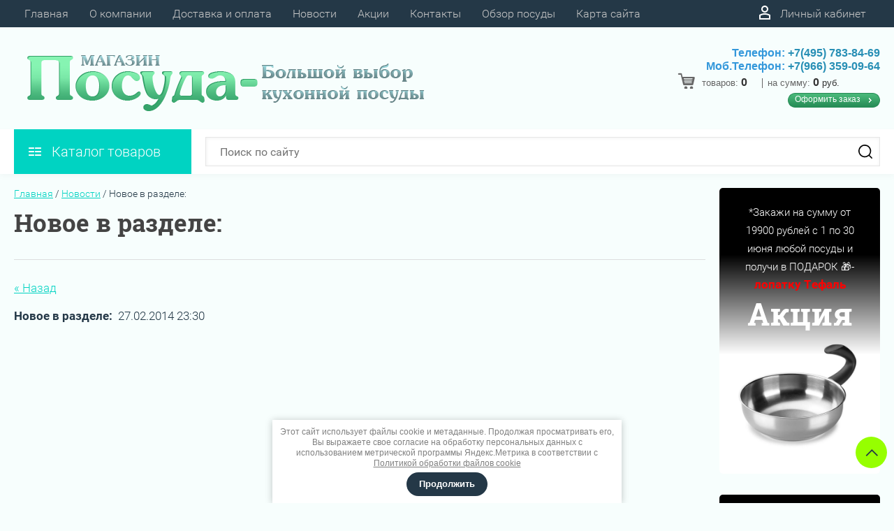

--- FILE ---
content_type: text/html; charset=utf-8
request_url: https://magazinposuda.ru/news/news_post/novoe-v-razdele-13
body_size: 41430
content:
<!DOCTYPE html>
<html lang="ru">
<head>
	<meta charset="UTF-8">
	<meta name="robots" content="all"/>
	<meta name="description" content=" Новости">
	<meta name="keywords" content=" Новости">
	<meta name="SKYPE_TOOLBAR" content="SKYPE_TOOLBAR_PARSER_COMPATIBLE">
	<meta name="viewport" content="width=device-width, initial-scale=1.0, maximum-scale=1.0, user-scalable=no">
	<meta name="format-detection" content="telephone=no">
	<meta http-equiv="x-rim-auto-match" content="none">
	<title>Новое в разделе:  Новости</title>
	
	<script src="/g/libs/jquery/1.10.2/jquery.min.js"></script>
	<script src="/g/templates/shop2/2.83.2/js/jquery.columnizer.min.js"></script>
	<script src="/g/templates/shop2/2.83.2/js/resizeController.js"></script>
	<script src="/g/templates/shop2/2.83.2/js/modernizr.custom.js"></script>
	<script src="/g/libs/jquery-bgdsize/jquery.bgdsize.js" charset="utf-8"></script>
			<link rel="stylesheet" href="/g/css/styles_articles_tpl.css">
<meta name="yandex-verification" content="164bdcd638f97f59" />
<meta name="yandex-verification" content="73d5a66e657cef9e" />
<meta name="google-site-verification" content="Q1-rmpYNc0cBE9SVwnQwfAXyZTnhJ1fKvjy9hid5UYk" />
<link rel='stylesheet' type='text/css' href='/shared/highslide-4.1.13/highslide.min.css'/>
<script type='text/javascript' src='/shared/highslide-4.1.13/highslide-full.packed.js'></script>
<script type='text/javascript'>
hs.graphicsDir = '/shared/highslide-4.1.13/graphics/';
hs.outlineType = null;
hs.showCredits = false;
hs.lang={cssDirection:'ltr',loadingText:'Загрузка...',loadingTitle:'Кликните чтобы отменить',focusTitle:'Нажмите чтобы перенести вперёд',fullExpandTitle:'Увеличить',fullExpandText:'Полноэкранный',previousText:'Предыдущий',previousTitle:'Назад (стрелка влево)',nextText:'Далее',nextTitle:'Далее (стрелка вправо)',moveTitle:'Передвинуть',moveText:'Передвинуть',closeText:'Закрыть',closeTitle:'Закрыть (Esc)',resizeTitle:'Восстановить размер',playText:'Слайд-шоу',playTitle:'Слайд-шоу (пробел)',pauseText:'Пауза',pauseTitle:'Приостановить слайд-шоу (пробел)',number:'Изображение %1/%2',restoreTitle:'Нажмите чтобы посмотреть картинку, используйте мышь для перетаскивания. Используйте клавиши вперёд и назад'};</script>

<!-- 46b9544ffa2e5e73c3c971fe2ede35a5 -->
<script type='text/javascript' src='/shared/s3/js/lang/ru.js'></script>
<script type='text/javascript' src='/shared/s3/js/common.min.js'></script>
<link rel='stylesheet' type='text/css' href='/shared/s3/css/calendar.css' /><link rel="icon" href="/favicon.ico" type="image/x-icon">

<!--s3_require-->
<link rel="stylesheet" href="/g/basestyle/1.0.1/user/user.css" type="text/css"/>
<link rel="stylesheet" href="/g/basestyle/1.0.1/user/user.blue.css" type="text/css"/>
<script type="text/javascript" src="/g/basestyle/1.0.1/user/user.js" async></script>
<!--/s3_require-->
				
		
		
		
			<link rel="stylesheet" type="text/css" href="/g/shop2v2/default/css/theme.less.css">		
			<script type="text/javascript" src="/g/printme.js"></script>
		<script type="text/javascript" src="/g/shop2v2/default/js/tpl.js"></script>
		<script type="text/javascript" src="/g/shop2v2/default/js/baron.min.js"></script>
		
			<script type="text/javascript" src="/g/shop2v2/default/js/shop2.2.js"></script>
		
	<script type="text/javascript">shop2.init({"productRefs": null,"apiHash": {"getSearchMatches":"1d8f6fcd0b395a340835df213ccf967b","getFolderCustomFields":"2f0b6dd52bb0bac998ffdcdb35a3aaff","getProductListItem":"942785be4505469dc20413db6d5a5761","cartAddItem":"0cc4e9c2702375a8afb3459655be6bff","cartRemoveItem":"aa3f7ba41ca0bb0f7f18884cea7d425e","cartUpdate":"0925121e0da2ffc9abfb672504f83815","cartRemoveCoupon":"0f48275d05099bc3a32c74a872c6de98","cartAddCoupon":"e44dcab92d2196aea83dcd3662e760cb","deliveryCalc":"ec9913b8eb1a0502fd602d122c953c1f","printOrder":"24549dcb84525df33b17bd493ac8a421","cancelOrder":"b3bc290a8a6ea0f9261c6c0fff0b0124","cancelOrderNotify":"388488334b71b30172d9db373c6d4242","repeatOrder":"667ba1a96deed4a53a1badd32345af61","paymentMethods":"23de33f6cc7ce98bd63c9c3bd12e8730","compare":"ec23f23e8c0f483165acfc18c08a9b7b","getPromoProducts":"ef32506eef56fa3ea20d76d4494b7143"},"hash": null,"verId": 684313,"mode": "","step": "","uri": "/internet-magazin2","IMAGES_DIR": "/d/","my": {"show_sections":true,"lazy_load_subpages":true,"special_alias":"spec","new_alias":"new","price_fa_rouble":true,"search_price_max":"1000000","hide_product_simple_options":true,"hide_product_price_options":true,"hide_filter_options":true,"small_images_width":148,"buy_mod":true,"hide_cart_table_options":true,"show_amount_sort":true,"show_rating_sort":true,"params":"\u0425\u0430\u0440\u0430\u043a\u0442\u0435\u0440\u0438\u0441\u0442\u0438\u043a\u0438","main_block_alis_new":true,"folder_items_gr":true,"gr_img_lazyload":true},"shop2_cart_order_payments": 1,"cf_margin_price_enabled": 0,"maps_yandex_key":"","maps_google_key":""});shop2.facets.enabled = true;</script>
<style type="text/css">.product-item-thumb {width: 200px;}.product-item-thumb .product-image, .product-item-simple .product-image {height: 160px;width: 200px;}.product-item-thumb .product-amount .amount-title {width: 104px;}.product-item-thumb .product-price {width: 150px;}.shop2-product .product-side-l {width: 450px;}.shop2-product .product-image {height: 390px;width: 450px;}.shop2-product .product-thumbnails li {width: 140px;height: 140px;}</style>
	<link rel="stylesheet" href="/t/v266/images/theme0/uikit/uikit.scss.css">
	<link rel="stylesheet" href="/t/v266/images/theme0/theme.scss.css">
			<link rel="stylesheet" href="/t/v266/images/theme2/uikit/uikit.scss.css">
	    <link rel="stylesheet" href="/t/v266/images/theme2/theme.scss.css">
		<link rel="stylesheet" href="/t/v266/images/site.addons.scss.css">
	
	<link href="/t/v266/images/autocomplete/jquery-ui.css" rel="stylesheet" />
	<link rel="stylesheet" href="/t/v266/images/site.addons2.scss.css">
	
</head>
<body>
	
	<svg style="display: none;" id="site-svg-sprite">
	<symbol id="phone" viewBox="0 0 20 20">
		<path d="M16.984,18.997 L16.849,18.993 C7.832,18.423 0.604,11.183 0.035,2.152 C-0.001,1.585 0.196,1.028 0.575,0.624 C0.952,0.222 1.470,-0.000 2.032,-0.000 L6.999,-0.000 C8.102,-0.000 8.999,0.899 8.999,2.003 L8.999,5.594 C8.999,6.121 8.786,6.638 8.413,7.011 L7.916,7.509 C8.836,8.954 10.058,10.177 11.502,11.100 L11.999,10.602 C12.377,10.224 12.879,10.015 13.413,10.015 L16.999,10.015 C18.103,10.015 19.000,10.914 19.000,12.018 L19.000,16.994 C19.000,18.117 18.114,18.997 16.984,18.997 ZM16.999,12.018 L13.413,12.018 L11.834,13.600 L11.176,13.235 C8.902,11.977 7.038,10.110 5.784,7.835 L5.420,7.176 L6.999,5.594 L6.999,2.003 L2.032,2.003 C2.537,10.052 8.961,16.487 16.975,16.994 L16.984,17.995 L16.984,16.994 C17.002,16.994 17.010,16.990 17.010,16.990 L16.999,12.018 ZM12.999,8.012 C12.999,6.908 12.103,6.009 11.000,6.009 L11.000,4.006 C13.205,4.006 14.999,5.803 14.999,8.012 L12.999,8.012 ZM11.000,2.003 L11.000,-0.000 C15.411,-0.000 19.000,3.594 19.000,8.012 L16.999,8.012 C16.999,4.698 14.308,2.003 11.000,2.003 Z"/>
	</symbol>
	<symbol id="lk" viewBox="0 0 16 20">
		<path d="M-0.000,20.000 L-0.000,13.240 C0.264,13.076 0.539,12.925 0.816,12.778 C2.918,11.656 5.370,11.000 8.000,11.000 C10.630,11.000 13.082,11.656 15.184,12.778 C15.461,12.925 15.735,13.076 16.000,13.240 L16.000,20.000 L-0.000,20.000 ZM14.000,14.416 C12.166,13.489 10.098,13.000 8.000,13.000 C5.901,13.000 3.832,13.489 2.000,14.416 L2.000,18.000 L14.000,18.000 L14.000,14.416 ZM8.000,10.000 C5.239,10.000 3.000,7.761 3.000,5.000 C3.000,2.238 5.239,-0.000 8.000,-0.000 C10.761,-0.000 13.000,2.238 13.000,5.000 C13.000,7.761 10.761,10.000 8.000,10.000 ZM8.000,2.000 C6.346,2.000 5.000,3.345 5.000,5.000 C5.000,6.654 6.346,8.000 8.000,8.000 C9.654,8.000 11.000,6.654 11.000,5.000 C11.000,3.345 9.654,2.000 8.000,2.000 Z"/>
	</symbol>
	<symbol id="search" viewBox="0 0 20 20">
		<path d="M19.875,18.586 L15.027,13.738 C16.072,12.396 16.700,10.716 16.700,8.889 C16.700,4.521 13.146,0.967 8.778,0.967 C4.410,0.967 0.856,4.521 0.856,8.889 C0.856,13.257 4.410,16.811 8.778,16.811 C10.605,16.811 12.286,16.182 13.628,15.139 L18.475,19.986 L19.875,18.586 ZM8.778,14.831 C5.501,14.831 2.837,12.165 2.837,8.889 C2.837,5.612 5.501,2.947 8.778,2.947 C12.054,2.947 14.719,5.612 14.719,8.889 C14.719,12.165 12.054,14.831 8.778,14.831 Z"/>
	</symbol>
	<symbol id="extend-search" viewBox="0 0 23 17">
		<path d="M22.452,14.119 L12.488,14.119 C12.012,15.779 10.533,16.999 8.761,16.999 C6.989,16.999 5.510,15.779 5.034,14.119 L0.547,14.119 C0.245,14.119 -0.001,13.868 -0.001,13.558 L-0.001,12.433 C-0.001,12.123 0.245,11.872 0.547,11.872 L5.034,11.872 C5.510,10.211 6.989,8.991 8.761,8.991 C10.533,8.991 12.012,10.211 12.488,11.872 L22.452,11.872 C22.754,11.872 22.999,12.123 22.999,12.433 L22.999,13.558 C22.999,13.868 22.754,14.119 22.452,14.119 ZM8.761,10.642 C7.495,10.642 6.468,11.696 6.468,12.995 C6.468,14.295 7.495,15.348 8.761,15.348 C10.028,15.348 11.055,14.295 11.055,12.995 C11.055,11.696 10.028,10.642 8.761,10.642 ZM22.452,5.128 L17.964,5.128 C17.488,6.788 16.009,8.008 14.238,8.008 C12.465,8.008 10.987,6.788 10.511,5.128 L0.547,5.128 C0.245,5.128 -0.001,4.876 -0.001,4.566 L-0.001,3.441 C-0.001,3.131 0.245,2.880 0.547,2.880 L10.511,2.880 C10.986,1.220 12.465,-0.000 14.238,-0.000 C16.009,-0.000 17.488,1.220 17.964,2.880 L22.452,2.880 C22.754,2.880 22.999,3.131 22.999,3.441 L22.999,4.566 C22.999,4.876 22.754,5.128 22.452,5.128 ZM14.238,1.721 C13.008,1.721 12.013,2.743 12.013,4.004 C12.013,5.265 13.008,6.287 14.238,6.287 C15.466,6.287 16.462,5.265 16.462,4.004 C16.462,2.743 15.466,1.721 14.238,1.721 Z"/>
	</symbol>
	<symbol id="cart" viewBox="0 0 21 21">
		<path d="M20.636,4.599 L19.192,9.584 C18.946,10.434 18.146,11.029 17.249,11.029 L7.685,11.029 L7.179,13.023 L11.948,13.023 L12.959,13.023 L19.022,13.023 L19.022,15.018 L12.959,15.018 L11.948,15.018 L7.179,15.018 C6.553,15.018 5.972,14.738 5.587,14.251 C5.201,13.763 5.067,13.140 5.219,12.540 L5.849,10.055 L3.425,1.990 L0.833,1.990 L0.833,-0.004 L3.425,-0.004 C4.314,-0.004 5.111,0.583 5.362,1.425 L5.552,2.056 L18.693,2.056 C19.333,2.056 19.921,2.345 20.306,2.849 C20.691,3.354 20.812,3.991 20.636,4.599 ZM6.151,4.050 L7.650,9.035 L17.249,9.035 L18.693,4.050 L6.151,4.050 ZM6.896,16.014 C8.012,16.014 8.917,16.907 8.917,18.008 C8.917,19.110 8.012,20.003 6.896,20.003 C5.780,20.003 4.875,19.110 4.875,18.008 C4.875,16.907 5.780,16.014 6.896,16.014 ZM17.000,16.014 C18.117,16.014 19.022,16.907 19.022,18.008 C19.022,19.110 18.117,20.003 17.000,20.003 C15.884,20.003 14.980,19.110 14.980,18.008 C14.980,16.907 15.884,16.014 17.000,16.014 Z"/>
	</symbol>
	<symbol id="menu" viewBox="0 0 17 12">
		<path d="M9.000,12.000 L9.000,10.000 L17.000,10.000 L17.000,12.000 L9.000,12.000 ZM9.000,5.000 L17.000,5.000 L17.000,7.000 L9.000,7.000 L9.000,5.000 ZM9.000,-0.000 L17.000,-0.000 L17.000,2.000 L9.000,2.000 L9.000,-0.000 ZM-0.000,10.000 L7.000,10.000 L7.000,12.000 L-0.000,12.000 L-0.000,10.000 ZM-0.000,5.000 L7.000,5.000 L7.000,7.000 L-0.000,7.000 L-0.000,5.000 ZM-0.000,-0.000 L7.000,-0.000 L7.000,2.000 L-0.000,2.000 L-0.000,-0.000 Z"/>
		<path d="M9.000,12.000 L9.000,10.000 L17.000,10.000 L17.000,12.000 L9.000,12.000 ZM9.000,5.000 L17.000,5.000 L17.000,7.000 L9.000,7.000 L9.000,5.000 ZM9.000,-0.000 L17.000,-0.000 L17.000,2.000 L9.000,2.000 L9.000,-0.000 ZM-0.000,10.000 L7.000,10.000 L7.000,12.000 L-0.000,12.000 L-0.000,10.000 ZM-0.000,5.000 L7.000,5.000 L7.000,7.000 L-0.000,7.000 L-0.000,5.000 ZM-0.000,-0.000 L7.000,-0.000 L7.000,2.000 L-0.000,2.000 L-0.000,-0.000 Z"/>
		<path d="M9.000,12.000 L9.000,10.000 L17.000,10.000 L17.000,12.000 L9.000,12.000 ZM9.000,5.000 L17.000,5.000 L17.000,7.000 L9.000,7.000 L9.000,5.000 ZM9.000,-0.000 L17.000,-0.000 L17.000,2.000 L9.000,2.000 L9.000,-0.000 ZM-0.000,10.000 L7.000,10.000 L7.000,12.000 L-0.000,12.000 L-0.000,10.000 ZM-0.000,5.000 L7.000,5.000 L7.000,7.000 L-0.000,7.000 L-0.000,5.000 ZM-0.000,-0.000 L7.000,-0.000 L7.000,2.000 L-0.000,2.000 L-0.000,-0.000 Z"/>
	</symbol>
		<symbol id="menu2" viewBox="0 0 20 12">
		<path d="M-0.000,-0.000 L20.000,-0.000 L20.000,2.000 L-0.000,2.000 L-0.000,-0.000 Z"/>
		<path d="M-0.000,5.000 L17.000,5.000 L17.000,7.000 L-0.000,7.000 L-0.000,5.000 Z"/>
		<path d="M-0.000,10.000 L14.000,10.000 L14.000,12.000 L-0.000,12.000 L-0.000,10.000 Z"/>
	</symbol>
	<symbol id="form-mail" viewBox="0 0 110 100">
		<path d="M105.840,42.969 L83.550,4.450 C81.092,0.201 75.628,-1.259 71.370,1.193 L4.450,39.742 C0.192,42.194 -1.272,47.645 1.186,51.893 L26.449,95.549 C28.907,99.797 34.370,101.257 38.628,98.805 L105.549,60.257 C109.807,57.804 111.271,52.353 108.813,48.105 L105.840,42.969 ZM72.963,7.124 L58.401,48.378 C57.450,51.078 54.709,52.654 51.893,52.130 L8.801,44.084 L72.963,7.124 ZM30.981,91.520 L6.804,49.741 L40.511,56.036 L30.981,91.520 ZM36.722,93.055 L46.370,57.130 L50.801,57.958 C53.660,58.492 56.478,57.958 58.823,56.607 C61.168,55.256 63.041,53.088 64.006,50.349 L65.502,46.108 L101.511,55.735 L36.722,93.055 ZM103.050,50.007 L67.482,40.498 L78.872,8.227 L103.050,50.007 Z"/>
	</symbol>
	<symbol id="close" viewBox="0 0 20 20">
		<path d='M12.392,9.458 L19.143,16.263 C19.735,16.859 19.735,17.829 19.143,18.426 C18.857,18.715 18.475,18.874 18.070,18.874 C17.665,18.874 17.284,18.715 16.998,18.426 L10.246,11.621 L3.495,18.425 C3.209,18.714 2.828,18.873 2.423,18.873 C2.017,18.873 1.636,18.714 1.350,18.425 C0.758,17.828 0.758,16.859 1.350,16.263 L8.101,9.458 L1.350,2.653 C0.758,2.057 0.758,1.088 1.350,0.491 C1.923,-0.087 2.922,-0.087 3.495,0.491 L10.246,7.296 L16.998,0.491 C17.570,-0.087 18.570,-0.087 19.143,0.491 C19.735,1.087 19.735,2.057 19.143,2.653 L12.392,9.458 Z'/>
	</symbol>
	<symbol id="arrow-top" viewBox="0 0 25 14">
		<path d="M2.723,13.989 L0.984,12.219 L13.097,0.001 L24.998,12.134 L23.259,13.905 L13.097,3.540 L2.723,13.989 Z"/>
	</symbol>
	<symbol id="stock" viewBox="0 0 120 120">
		<path d="M117.063,41.459 L113.498,51.504 C113.500,51.519 113.503,51.533 113.506,51.548 L119.999,60.000 L113.506,68.450 C113.504,68.465 113.500,68.480 113.498,68.495 L117.063,78.540 L108.263,84.579 C108.260,84.585 108.257,84.591 108.254,84.597 L108.541,95.266 L98.314,98.288 C98.305,98.296 98.297,98.305 98.288,98.313 L95.267,108.540 L84.598,108.254 C84.592,108.257 84.586,108.260 84.580,108.263 L78.541,117.063 L68.495,113.498 C68.480,113.500 68.465,113.504 68.450,113.506 L59.999,120.000 L51.549,113.506 C51.534,113.504 51.519,113.500 51.504,113.498 L41.458,117.063 L35.419,108.263 C35.413,108.260 35.407,108.257 35.401,108.254 L24.732,108.540 L21.710,98.313 C21.702,98.305 21.694,98.296 21.685,98.288 L11.458,95.266 L11.745,84.597 C11.742,84.591 11.739,84.585 11.736,84.579 L2.936,78.540 L6.501,68.495 C6.498,68.480 6.495,68.465 6.493,68.450 L-0.001,60.000 L6.493,51.548 C6.495,51.533 6.499,51.519 6.501,51.504 L2.936,41.459 L11.737,35.418 C11.739,35.413 11.742,35.407 11.745,35.402 L11.458,24.732 L21.687,21.709 C21.694,21.702 21.702,21.694 21.710,21.686 L24.732,11.458 L35.402,11.745 C35.407,11.742 35.413,11.739 35.418,11.736 L41.458,2.936 L51.504,6.501 C51.519,6.498 51.533,6.495 51.548,6.493 L59.999,-0.001 L68.451,6.493 C68.465,6.495 68.480,6.498 68.495,6.501 L78.541,2.936 L84.580,11.736 C84.586,11.739 84.591,11.742 84.597,11.745 L95.267,11.458 L98.289,21.686 C98.297,21.694 98.304,21.702 98.312,21.710 L108.541,24.732 L108.254,35.402 C108.257,35.407 108.260,35.413 108.262,35.418 L117.063,41.459 Z"/>
	</symbol>
	<symbol id="more-arrow" viewBox="0 0 12 5">
		<path d="M-0.003,0.705 C-0.003,0.560 0.043,0.416 0.140,0.291 C0.382,-0.023 0.849,-0.092 1.182,0.136 L5.990,3.432 L10.801,0.136 C11.133,-0.092 11.599,-0.023 11.842,0.291 C12.084,0.604 12.011,1.044 11.677,1.272 L6.429,4.869 C6.167,5.048 5.813,5.048 5.551,4.869 L0.304,1.272 C0.103,1.135 -0.003,0.921 -0.003,0.705 L-0.003,0.705 Z"/>
	</symbol>
	<symbol id="icon-login" viewBox="0 0 13 17">
		<path d="M12.750,16.316 C12.723,16.702 12.396,17.002 11.999,17.002 L0.994,17.002 C0.599,17.002 0.271,16.702 0.242,16.318 L0.000,12.848 C-0.086,11.571 0.929,10.099 2.217,9.633 C4.981,8.666 8.019,8.669 10.769,9.631 C12.069,10.098 13.083,11.571 12.991,12.850 L12.750,16.316 ZM10.255,11.012 C7.846,10.170 5.153,10.167 2.732,11.014 C2.006,11.277 1.464,12.179 1.502,12.749 L1.696,15.531 L11.297,15.531 L11.490,12.749 C11.530,12.177 10.990,11.277 10.255,11.012 ZM6.559,7.900 C4.568,7.900 2.949,6.127 2.949,3.947 C2.949,1.767 4.568,-0.007 6.559,-0.007 C8.549,-0.007 10.169,1.767 10.169,3.947 C10.169,6.127 8.549,7.900 6.559,7.900 ZM6.559,1.463 C5.399,1.463 4.454,2.577 4.454,3.947 C4.454,5.317 5.399,6.431 6.559,6.431 C7.719,6.431 8.664,5.317 8.664,3.947 C8.664,2.577 7.719,1.463 6.559,1.463 Z"/>
	</symbol>
	<symbol id="icon-password" viewBox="0 0 12 17">
		<path d="M10.279,6.235 L10.279,4.440 C10.279,1.986 8.375,-0.010 5.965,-0.010 C3.625,-0.010 1.721,1.986 1.721,4.440 L1.721,6.235 C0.777,6.235 0.009,7.040 0.009,8.029 L0.009,15.207 C0.009,16.196 0.777,17.002 1.721,17.002 L10.279,17.002 C11.223,17.002 11.991,16.196 11.991,15.207 L11.991,8.029 C11.991,7.040 11.223,6.235 10.279,6.235 ZM3.432,4.440 C3.432,2.976 4.568,1.784 6.034,1.784 C7.431,1.784 8.567,2.976 8.567,4.440 L8.567,6.235 L3.432,6.235 L3.432,4.440 ZM1.721,15.207 L1.721,8.029 L10.279,8.029 L10.281,15.207 L1.721,15.207 Z"/>
	</symbol>
	<symbol id="facebook" viewBox="0 0 36 36">
		<path fill-rule="evenodd"  fill="rgb(28, 48, 146)" d="M2.000,-0.000 L34.000,-0.000 C35.104,-0.000 36.000,0.895 36.000,2.000 L36.000,33.000 C36.000,34.104 35.104,35.000 34.000,35.000 L2.000,35.000 C0.895,35.000 -0.000,34.104 -0.000,33.000 L-0.000,2.000 C-0.000,0.895 0.895,-0.000 2.000,-0.000 Z"/> <path fill-rule="evenodd"  fill="rgb(255, 255, 255)" d="M22.998,9.355 C21.993,9.152 21.220,8.999 20.162,8.999 C17.120,8.999 15.908,10.426 15.908,12.976 L15.908,14.837 L14.000,14.837 L14.000,17.846 L15.908,17.846 L15.908,26.999 L19.621,26.999 L19.621,17.846 L22.328,17.846 L22.586,14.837 L19.621,14.837 L19.621,13.384 C19.621,12.568 19.698,12.058 20.885,12.058 C21.323,12.058 22.019,12.135 22.535,12.237 L22.998,9.355 Z"/>
	</symbol>
	<symbol id="checkmark" viewBox="0 0 12 8">
		<path d="M10.712,1.690 L4.757,7.645 C4.739,7.666 4.732,7.692 4.712,7.712 C4.515,7.909 4.257,8.004 3.999,8.001 C3.741,8.004 3.482,7.909 3.285,7.712 C3.266,7.693 3.259,7.667 3.241,7.646 L0.285,4.690 C-0.102,4.303 -0.102,3.674 0.285,3.286 C0.673,2.898 1.302,2.898 1.690,3.286 L3.999,5.595 L9.308,0.286 C9.696,-0.102 10.325,-0.102 10.712,0.286 C11.100,0.674 11.100,1.302 10.712,1.690 Z"/>
	</symbol>
	<symbol id="filter" viewBox="0 0 17 12">
		<path d="M-0.000,1.999 L-0.000,-0.001 L17.000,-0.001 L17.000,1.999 L-0.000,1.999 ZM15.000,6.999 L2.000,6.999 L2.000,4.999 L15.000,4.999 L15.000,6.999 ZM13.000,11.999 L4.000,11.999 L4.000,9.999 L13.000,9.999 L13.000,11.999 Z"/>
	</symbol>
	<symbol id="kamera" viewBox="0 0 24 24">
		<path d="M 11 4 L 9 6 L 7 6 L 7 5 L 4 5 L 4 6 C 2.9 6 2 6.9 2 8 L 2 18 C 2 19.1 2.9 20 4 20 L 20 20 C 21.1 20 22 19.1 22 18 L 22 8 C 22 6.9 21.1 6 20 6 L 19 6 L 17 4 L 11 4 z M 5.5 6.5 C 6.052 6.5 6.5 6.948 6.5 7.5 C 6.5 8.052 6.052 8.5 5.5 8.5 C 4.948 8.5 4.5 8.052 4.5 7.5 C 4.5 6.948 4.948 6.5 5.5 6.5 z M 14 8 C 16.76 8 19 10.24 19 13 C 19 15.76 16.76 18 14 18 C 11.24 18 9 15.76 9 13 C 9 10.24 11.24 8 14 8 z M 14 10 C 12.343146 10 11 11.343146 11 13 C 11 14.656854 12.343146 16 14 16 C 15.656854 16 17 14.656854 17 13 C 17 11.343146 15.656854 10 14 10 z"/>
	</symbol>
	<symbol id="gift" viewBox="0 0 18 20">
		<path d="M16.000,3.999 L13.815,3.999 C13.928,3.680 14.000,3.340 14.000,2.979 C14.000,1.336 12.663,-0.001 10.980,-0.001 C10.216,-0.001 9.525,0.297 8.997,0.771 C8.463,0.297 7.763,-0.001 6.980,-0.001 C5.337,-0.001 4.000,1.336 4.000,3.019 C4.000,3.364 4.070,3.691 4.179,3.999 L2.000,3.999 C0.897,3.999 -0.000,4.896 -0.000,5.999 L-0.000,9.999 C-0.000,10.747 0.417,11.393 1.027,11.736 C1.015,11.822 1.000,11.909 1.000,11.999 L1.000,17.999 C1.000,19.102 1.897,19.999 3.000,19.999 L15.000,19.999 C16.102,19.999 17.000,19.102 17.000,17.999 L17.000,11.999 C17.000,11.909 16.985,11.822 16.973,11.736 C17.582,11.393 18.000,10.747 18.000,9.999 L18.000,5.999 C18.000,4.896 17.102,3.999 16.000,3.999 ZM16.001,9.999 L15.000,9.999 L10.000,9.999 L10.000,5.999 L11.019,5.999 L16.000,5.999 L16.001,9.999 ZM11.019,1.999 C11.560,1.999 12.000,2.439 12.000,3.019 C12.000,3.560 11.560,3.999 11.019,3.999 L10.000,3.999 L10.000,2.979 C10.000,2.439 10.439,1.999 11.019,1.999 ZM6.000,2.979 C6.000,2.439 6.439,1.999 7.019,1.999 C7.560,1.999 8.000,2.439 8.000,2.979 L8.000,3.999 L6.980,3.999 C6.439,3.999 6.000,3.560 6.000,2.979 ZM2.000,5.999 L6.980,5.999 L8.000,5.999 L8.000,9.999 L3.000,9.999 L2.000,9.999 L2.000,5.999 ZM3.000,11.999 L8.000,11.999 L8.000,17.999 L3.000,17.999 L3.000,11.999 ZM10.000,17.999 L10.000,11.999 L15.000,11.999 L15.001,17.999 L10.000,17.999 Z"/>
	</symbol>
	<symbol id="discount" viewBox="0 0 20 20">
		<path d="M19.992,12.170 C19.785,12.427 19.549,12.718 19.489,12.901 C19.422,13.107 19.438,13.478 19.453,13.837 C19.483,14.537 19.520,15.407 18.994,16.125 C18.464,16.846 17.613,17.080 16.928,17.267 C16.583,17.363 16.226,17.460 16.055,17.583 C15.890,17.702 15.680,18.019 15.494,18.299 C15.101,18.890 14.612,19.627 13.745,19.905 C13.525,19.977 13.290,20.012 13.046,20.012 C12.463,20.012 11.916,19.810 11.433,19.631 C11.087,19.504 10.729,19.372 10.500,19.372 C10.270,19.372 9.913,19.504 9.567,19.631 C8.881,19.884 7.996,20.145 7.254,19.905 C6.387,19.626 5.898,18.890 5.505,18.299 C5.319,18.019 5.109,17.702 4.944,17.583 C4.774,17.460 4.417,17.363 4.071,17.267 C3.387,17.080 2.536,16.846 2.006,16.125 C1.480,15.407 1.516,14.536 1.547,13.837 C1.562,13.478 1.578,13.106 1.510,12.900 C1.450,12.717 1.215,12.427 1.008,12.170 C0.559,11.615 -0.000,10.922 -0.000,10.006 C-0.000,9.090 0.559,8.398 1.008,7.841 C1.215,7.585 1.450,7.293 1.510,7.110 C1.578,6.904 1.562,6.533 1.547,6.174 C1.516,5.474 1.480,4.604 2.006,3.887 C2.536,3.165 3.387,2.931 4.071,2.744 C4.417,2.649 4.774,2.551 4.945,2.428 C5.110,2.309 5.320,1.992 5.506,1.713 C5.898,1.121 6.388,0.384 7.255,0.106 C7.998,-0.136 8.881,0.126 9.567,0.380 C9.913,0.507 10.270,0.640 10.500,0.640 C10.729,0.640 11.087,0.507 11.433,0.380 C12.117,0.126 13.002,-0.136 13.745,0.106 C14.613,0.385 15.101,1.121 15.494,1.713 C15.680,1.992 15.890,2.309 16.055,2.428 C16.226,2.551 16.583,2.649 16.929,2.744 C17.613,2.931 18.464,3.165 18.994,3.887 C19.520,4.604 19.483,5.475 19.453,6.174 C19.438,6.533 19.422,6.905 19.489,7.111 C19.549,7.294 19.784,7.585 19.991,7.841 C20.441,8.397 21.000,9.089 21.000,10.006 C21.000,10.921 20.441,11.614 19.992,12.170 ZM18.352,9.142 C18.033,8.746 17.671,8.298 17.492,7.755 C17.308,7.191 17.333,6.604 17.355,6.086 C17.368,5.770 17.392,5.240 17.297,5.111 C17.198,4.977 16.699,4.841 16.369,4.750 C15.867,4.612 15.299,4.456 14.820,4.111 C14.346,3.770 14.024,3.285 13.740,2.857 C13.550,2.571 13.263,2.139 13.097,2.086 C12.842,2.098 12.498,2.208 12.165,2.331 C11.670,2.513 11.107,2.721 10.500,2.721 C9.892,2.721 9.330,2.513 8.834,2.331 C8.501,2.208 8.158,2.081 7.954,2.081 C7.736,2.139 7.450,2.571 7.260,2.857 C6.976,3.285 6.654,3.770 6.180,4.111 C5.701,4.456 5.133,4.612 4.631,4.750 C4.301,4.841 3.802,4.977 3.703,5.111 C3.609,5.241 3.631,5.770 3.645,6.086 C3.667,6.603 3.692,7.191 3.508,7.753 C3.329,8.298 2.967,8.746 2.647,9.142 C2.416,9.428 2.100,9.820 2.100,10.006 C2.100,10.192 2.417,10.583 2.648,10.870 C2.967,11.265 3.329,11.713 3.508,12.257 C3.692,12.820 3.667,13.407 3.645,13.925 C3.631,14.242 3.608,14.771 3.703,14.900 C3.802,15.034 4.301,15.171 4.631,15.261 C5.132,15.399 5.701,15.555 6.180,15.900 C6.654,16.242 6.976,16.726 7.259,17.154 C7.449,17.440 7.736,17.872 7.903,17.926 C8.172,17.945 8.502,17.804 8.834,17.681 C9.330,17.498 9.892,17.291 10.500,17.291 C11.108,17.291 11.670,17.498 12.165,17.681 C12.498,17.804 12.842,17.931 13.046,17.931 C13.080,17.931 13.094,17.927 13.096,17.926 C13.263,17.872 13.550,17.440 13.740,17.154 C14.024,16.726 14.346,16.242 14.819,15.900 C15.298,15.555 15.867,15.399 16.369,15.261 C16.699,15.171 17.198,15.034 17.296,14.900 C17.391,14.770 17.368,14.242 17.355,13.925 C17.333,13.408 17.308,12.821 17.492,12.259 C17.671,11.713 18.033,11.265 18.352,10.870 C18.583,10.583 18.900,10.192 18.900,10.006 C18.900,9.820 18.583,9.428 18.352,9.142 ZM14.175,13.128 C13.305,13.128 12.600,12.429 12.600,11.567 C12.600,10.705 13.305,10.006 14.175,10.006 C15.045,10.006 15.750,10.705 15.750,11.567 C15.750,12.429 15.045,13.128 14.175,13.128 ZM7.526,12.551 L11.726,6.306 L13.473,7.461 L9.273,13.705 L7.526,12.551 ZM6.825,10.006 C5.955,10.006 5.250,9.307 5.250,8.445 C5.250,7.583 5.955,6.884 6.825,6.884 C7.695,6.884 8.400,7.583 8.400,8.445 C8.400,9.307 7.695,10.006 6.825,10.006 Z"/>
	</symbol>
	<symbol id="compare" viewBox="0 0 17 20">
		<path d="M16.972,18.823 L16.969,20.000 L15.000,20.000 L15.023,14.066 L15.023,13.057 L15.023,0.009 L16.987,0.009 L16.987,13.057 L16.987,14.066 L16.987,18.823 L16.972,18.823 ZM11.969,20.000 L10.000,20.000 L10.023,14.066 L10.023,13.057 L10.023,8.009 L11.987,8.009 L11.987,13.057 L11.987,14.066 L11.987,18.823 L11.972,18.823 L11.969,20.000 ZM6.969,20.000 L5.000,20.000 L5.023,12.066 L5.023,11.058 L5.023,6.009 L6.986,6.009 L6.986,11.058 L6.986,12.066 L6.986,18.823 L6.972,18.823 L6.969,20.000 ZM1.969,20.000 L-0.000,20.000 L0.023,10.066 L0.023,9.057 L0.023,4.009 L1.986,4.009 L1.986,9.057 L1.986,10.066 L1.986,18.823 L1.971,18.823 L1.969,20.000 Z"/>
	</symbol>
	<symbol id="clock" viewBox="0 0 21 21">
		<path d="M10.499,21.000 C4.709,21.000 -0.001,16.289 -0.001,10.499 C-0.001,4.710 4.709,-0.001 10.499,-0.001 C16.289,-0.001 20.999,4.710 20.999,10.499 C20.999,16.289 16.289,21.000 10.499,21.000 ZM10.499,2.100 C5.868,2.100 2.100,5.868 2.100,10.499 C2.100,15.131 5.868,18.900 10.499,18.900 C15.131,18.900 18.899,15.131 18.899,10.499 C18.899,5.868 15.131,2.100 10.499,2.100 ZM8.556,15.000 L6.989,13.444 L9.771,10.444 L9.771,4.999 L11.986,4.999 L11.986,10.444 C11.986,11.027 11.753,11.587 11.337,12.000 L8.556,15.000 Z"/>
	</symbol>
	<symbol id="cart-disabled" viewBox="0 0 21 21">
		<path d="M15.762,6.766 C15.613,6.916 15.415,6.998 15.204,6.999 L20.999,6.999 L19.121,12.584 C18.874,13.434 18.073,14.029 17.174,14.029 L7.590,14.029 L7.084,16.023 L11.862,16.023 L12.875,16.023 L18.951,16.023 L18.951,18.018 L12.875,18.018 L11.862,18.018 L7.084,18.018 C6.456,18.018 5.874,17.738 5.488,17.251 C5.101,16.763 4.967,16.139 5.119,15.540 L5.749,13.055 L3.321,4.990 L0.724,4.990 L0.724,2.996 L3.321,2.996 C4.212,2.996 5.011,3.584 5.263,4.425 L5.999,6.999 L9.790,6.999 C9.579,6.999 9.380,6.916 9.231,6.766 C8.921,6.454 8.921,5.947 9.231,5.636 L11.372,3.484 L9.231,1.333 C8.921,1.021 8.921,0.515 9.231,0.203 C9.532,-0.099 10.056,-0.099 10.356,0.203 L12.496,2.354 L14.637,0.203 C14.937,-0.099 15.462,-0.099 15.762,0.203 C16.072,0.514 16.072,1.021 15.762,1.333 L13.621,3.484 L15.762,5.636 C16.072,5.948 16.072,6.455 15.762,6.766 ZM6.054,7.050 L7.555,12.035 L17.174,12.035 L18.621,7.050 L6.054,7.050 ZM10.356,6.766 C10.207,6.916 10.008,6.999 9.797,6.999 L15.195,6.999 C14.984,6.998 14.786,6.916 14.637,6.766 L12.496,4.615 L10.356,6.766 ZM6.800,19.014 C7.918,19.014 8.825,19.907 8.825,21.008 C8.825,22.110 7.918,23.003 6.800,23.003 C5.681,23.003 4.774,22.110 4.774,21.008 C4.774,19.907 5.681,19.014 6.800,19.014 ZM16.925,19.014 C18.044,19.014 18.951,19.907 18.951,21.008 C18.951,22.110 18.044,23.003 16.925,23.003 C15.807,23.003 14.900,22.110 14.900,21.008 C14.900,19.907 15.807,19.014 16.925,19.014 Z"/> 
	</symbol>
	<symbol id="thumbs" viewBox="0 0 17 17">
		<path d="M10.000,17.000 L10.000,10.000 L17.000,10.000 L17.000,17.000 L10.000,17.000 ZM10.000,-0.000 L17.000,-0.000 L17.000,7.000 L10.000,7.000 L10.000,-0.000 ZM-0.000,10.000 L7.000,10.000 L7.000,17.000 L-0.000,17.000 L-0.000,10.000 ZM-0.000,-0.000 L7.000,-0.000 L7.000,7.000 L-0.000,7.000 L-0.000,-0.000 Z"/>
	</symbol>
	<symbol id="simple" viewBox="0 0 17 17">
		<path d="M-0.000,17.000 L-0.000,14.000 L17.000,14.000 L17.000,17.000 L-0.000,17.000 ZM-0.000,7.000 L17.000,7.000 L17.000,10.000 L-0.000,10.000 L-0.000,7.000 ZM-0.000,-0.000 L17.000,-0.000 L17.000,3.000 L-0.000,3.000 L-0.000,-0.000 Z"/>
	</symbol>
	<symbol id="pricelist" viewBox="0 0 17 17">
		<path d="M-0.000,17.000 L-0.000,15.000 L17.000,15.000 L17.000,17.000 L-0.000,17.000 ZM-0.000,10.000 L17.000,10.000 L17.000,12.000 L-0.000,12.000 L-0.000,10.000 ZM-0.000,5.000 L17.000,5.000 L17.000,7.000 L-0.000,7.000 L-0.000,5.000 ZM-0.000,-0.000 L17.000,-0.000 L17.000,2.000 L-0.000,2.000 L-0.000,-0.000 Z"/>
	</symbol>
	<symbol id="reset" viewBox="0 0 25 25">
		<path d="M848.125,1173.5a9.618,9.618,0,0,0-17.672-5.27l1.289,1.29a7.85,7.85,0,0,1,14.633,3.98H843.75l3.5,3.5,3.5-3.5h-2.625Zm-9.625,7.87a7.87,7.87,0,0,1-7.875-7.87h2.625l-3.5-3.5-3.5,3.5h2.625a9.623,9.623,0,0,0,17.672,5.27l-1.289-1.29A7.838,7.838,0,0,1,838.5,1181.37Z" transform="translate(-826.25 -1163.88)"/>
	</symbol>
	<symbol id="delete" viewBox="0 0 16 21">
		<path d="M-0.000,4.000 L-0.000,2.000 L5.000,2.000 L5.000,1.980 C5.000,0.886 5.886,-0.000 6.980,-0.000 L9.020,-0.000 C10.113,-0.000 11.000,0.886 11.000,1.980 L11.000,2.000 L16.000,2.000 L16.000,4.000 L-0.000,4.000 ZM15.000,19.000 C15.000,20.104 14.104,21.000 13.000,21.000 L3.000,21.000 C1.895,21.000 1.000,20.104 1.000,19.000 L1.000,6.000 L15.000,6.000 L15.000,19.000 ZM13.000,8.000 L11.000,8.000 L11.000,17.000 L9.000,17.000 L9.000,8.000 L7.000,8.000 L7.000,17.000 L5.000,17.000 L5.000,8.000 L3.000,8.000 L3.000,19.000 L13.000,19.000 L13.000,8.000 Z"/>
	</symbol>
	<symbol id="reload" viewBox="0 0 16 16">
		<path d="M15.000,7.500 C15.000,3.364 11.636,-0.000 7.500,-0.000 C7.247,-0.000 6.997,0.013 6.750,0.038 L6.750,1.552 C6.996,1.521 7.245,1.500 7.500,1.500 C10.808,1.500 13.500,4.191 13.500,7.500 C13.500,10.557 11.199,13.083 8.239,13.449 C7.996,13.481 7.750,13.500 7.500,13.500 C4.192,13.500 1.500,10.808 1.500,7.500 C1.500,5.962 2.089,4.565 3.044,3.503 L4.500,5.250 L5.250,0.750 L0.750,0.750 L2.079,2.345 C0.797,3.689 -0.000,5.499 -0.000,7.500 C-0.000,11.635 3.364,15.000 7.500,15.000 C7.753,15.000 8.003,14.987 8.250,14.962 L8.250,14.962 C12.034,14.584 15.000,11.382 15.000,7.500 Z"/>
	</symbol>
	<symbol id="coupon-arrow" viewBox="0 0 18 11">
		<path d="M13.888,9.999 L13.088,9.215 L16.826,5.552 L0.006,5.552 L0.006,4.443 L16.826,4.443 L13.088,0.781 L13.888,-0.003 L18.993,4.998 L13.888,9.999 Z"/>
	</symbol>
	<symbol id="reset-sort" viewBox="0 0 18 11">
		<path d="M7.301,11.999 C5.836,11.999 4.446,11.416 3.385,10.356 C3.159,10.133 2.951,9.888 2.763,9.629 C2.584,9.381 2.630,9.029 2.865,8.840 C3.101,8.652 3.435,8.700 3.613,8.948 C3.766,9.158 3.934,9.357 4.119,9.538 C4.982,10.400 6.112,10.874 7.301,10.874 C9.853,10.874 11.930,8.687 11.930,5.999 C11.930,3.313 9.853,1.127 7.301,1.127 C4.915,1.127 2.969,3.043 2.721,5.486 L3.432,4.815 C3.651,4.607 3.988,4.627 4.186,4.858 C4.384,5.089 4.365,5.445 4.146,5.652 L2.523,7.185 C2.420,7.281 2.293,7.329 2.166,7.329 C2.037,7.329 1.910,7.281 1.809,7.185 L0.186,5.652 C-0.035,5.445 -0.052,5.089 0.145,4.858 C0.342,4.627 0.679,4.607 0.900,4.815 L1.649,5.523 C1.884,2.441 4.314,0.001 7.301,0.001 C10.443,0.001 12.999,2.691 12.999,5.999 C12.999,9.307 10.443,11.999 7.301,11.999 Z"/>
	</symbol>
</svg>
	<div class="site-wrapper uk-flex uk-flex-column">

		<header class="site-header">
			<div class="site-header-top">
				<div class="uk-container uk-container-center">
					<div class="uk-flex uk-flex-between uk-flex-middle">
						
							<span class="catalog-but">Каталог</span>
							<span class="mobile-menu-trigger uk-hidden-large" data-uk-offcanvas="{mode:'slide', target:'#navs-offcanvas'}">
								<span class="svg-icon svg-icon--menu"><svg><use xlink:href="#menu2"></use></svg></span>
							</span>
						
						<ul class="site-nav uk-flex uk-flex-wrap uk-hidden-small uk-hidden-medium"><li><a href="/" >Главная</a></li><li><a href="/about" >О компании</a></li><li><a href="/dostavka" >Доставка и оплата</a></li><li class="opened active"><a href="/news" >Новости</a></li><li><a href="/akcii" >Акции</a></li><li><a href="/address" >Контакты</a></li><li><a href="/obzor_posudy" >Обзор посуды</a></li><li><a href="/sitemap" >Карта сайта</a></li></ul>						<div class="flex_expander"></div>
						<div class="icons uk-flex">
							<span class="svg-icon svg-icon--lk lk-link uk-hidden-small" data-uk-offcanvas="{mode:'slide', target:'#personal-cabinet-offcanvas'}">
								<svg><use xlink:href="#lk"></use></svg>
								Личный кабинет
							</span>
													</div>
					</div>
				</div>
			</div>
			
			<div class="site-header-in">
				<div class="site-header-inner">
					<div class="site-header-left">
						<a href="https://magazinposuda.ru" class="site-logo">
							<img src="/t/v266/images/name.png" alt="">
						</a>
						<div class="site-slogan">
							<img src="/t/v266/images/slogan.png" alt="">
						</div>
					</div>
					<div class="site-header-right">
													<div class="site-phones">
																	<div>
										<span>Телефон:</span><a href="tel:+7(495) 783-84-69">+7(495) 783-84-69</a>
									</div>
																	<div>
										<span>Моб.Телефон:</span><a href="tel:+7(966) 359-09-64">+7(966) 359-09-64</a>
									</div>
															</div>
												<div id="shop2-cart-preview" class="shop2-cart-preview">
	<div class="kart-pic ">
		товаров: <span class="cart_total_amount">0</span>
		на сумму: <span class="cart_total">0</span> 
		<span class="kart-v">руб.</span>
		<a href="/internet-magazin2/cart">Оформить заказ</a>
		<div class="clear"></div>
	</div>
</div>					</div>
				</div>
			</div>

			
			<div class="site-header-bot">
				<div class="uk-container uk-container-center">
					<div class="uk-flex uk-flex-middle uk-flex-between search-wrap" id="justify-catalog">

						<div class="catalog-drop uk-hidden-medium">
							<div class="catalog-drop-button">
								<span class="svg-icon svg-icon--menu"><svg><use xlink:href="#menu"></use></svg></span>Каталог товаров
							</div>
						</div>
												<nav class="site-search-wr">
			                <form action="/internet-magazin2/search" method="get"  class="search-form clear-self" >
			                    <input name="search_text" type="text" class="search-text" value="" placeholder="Поиск по сайту" />
			                    <button>
			                    	<svg xmlns="http://www.w3.org/2000/svg" width="20.438" height="19.718" viewBox="0 0 20.438 19.718">
									  	<path d="M364.6,254.562c5.27-.074,8.168,2.479,9.644,6.181a8.889,8.889,0,0,1-.675,6.976,4.525,4.525,0,0,1-1.045,1.53,0.181,0.181,0,0,0,.062.061,8.072,8.072,0,0,0,1.781,1.713l1.045,1.1a2.037,2.037,0,0,1,1.044,1.529,1.042,1.042,0,0,1-1.106.612,9.409,9.409,0,0,0-.921-0.734c-0.72-.542-1.23-1.343-1.966-1.9a5.694,5.694,0,0,0-1.229-1.163,3.453,3.453,0,0,1-1.167.8,9.42,9.42,0,0,1-6.941,1.04,9.259,9.259,0,0,1-6.45-5.63,7.86,7.86,0,0,1-.553-4.4,9.326,9.326,0,0,1,5.59-7.038,12.859,12.859,0,0,1,1.9-.55A3.935,3.935,0,0,0,364.6,254.562Zm0.062,1.653a3.815,3.815,0,0,1-.861.122,10.669,10.669,0,0,0-1.412.428,7.784,7.784,0,0,0-4.177,4.222,7.461,7.461,0,0,0,2.15,8.139,9.323,9.323,0,0,0,2.395,1.285,7.088,7.088,0,0,0,3.747.429c2.646-.608,4.8-1.924,5.775-4.162a11.246,11.246,0,0,0,.552-1.591,7.186,7.186,0,0,0-.491-4.344C371.106,257.916,368.755,256.2,364.658,256.215Z" transform="translate(-356 -254.563)"/>
									</svg>
			                    </button>
			                <re-captcha data-captcha="recaptcha"
     data-name="captcha"
     data-sitekey="6LddAuIZAAAAAAuuCT_s37EF11beyoreUVbJlVZM"
     data-lang="ru"
     data-rsize="invisible"
     data-type="image"
     data-theme="light"></re-captcha></form>
			            </nav>
					</div>
				</div>
			</div>
			<div class="categories_menu_wrap fade-in-top">
				<div class="categories_menu_block">
					
					<div class="bl-menu-wrap">
						<div class="top-line">
	                        <div class="title">
	                            Меню
	                        </div>
	                        <div class="close-button">
	                            <svg
	                             
	                             width="20px" height="20px">
	                            <path fill-rule="evenodd"  opacity="0.851" fill="rgb(0, 0, 0)"
	                             d='M12.392,9.458 L19.143,16.263 C19.735,16.859 19.735,17.829 19.143,18.426 C18.857,18.715 18.475,18.874 18.070,18.874 C17.665,18.874 17.284,18.715 16.998,18.426 L10.246,11.621 L3.495,18.425 C3.209,18.714 2.828,18.873 2.423,18.873 C2.017,18.873 1.636,18.714 1.350,18.425 C0.758,17.828 0.758,16.859 1.350,16.263 L8.101,9.458 L1.350,2.653 C0.758,2.057 0.758,1.088 1.350,0.491 C1.923,-0.087 2.922,-0.087 3.495,0.491 L10.246,7.296 L16.998,0.491 C17.570,-0.087 18.570,-0.087 19.143,0.491 C19.735,1.087 19.735,2.057 19.143,2.653 L12.392,9.458 Z'/>
	                            </svg>
	                        </div>
	                    </div>
							                    	<ul class="offcanvas-list"><li><a href="/" >Главная</a></li><li><a href="/about" >О компании</a></li><li><a href="/dostavka" >Доставка и оплата</a></li><li class="opened active"><a href="/news" >Новости</a></li><li><a href="/akcii" >Акции</a></li><li><a href="/address" >Контакты</a></li><li><a href="/obzor_posudy" >Обзор посуды</a></li><li><a href="/sitemap" >Карта сайта</a></li></ul>	                    	                                        </div>
                    
                    <div class="bl-folders-wrap">
						<div class="top-line">
	                        <div class="title">
	                            Каталог товаров
	                        </div>
	                        <div class="close-button">
	                            <svg
	                             
	                             width="20px" height="20px">
	                            <path fill-rule="evenodd"  opacity="0.851" fill="rgb(0, 0, 0)"
	                             d='M12.392,9.458 L19.143,16.263 C19.735,16.859 19.735,17.829 19.143,18.426 C18.857,18.715 18.475,18.874 18.070,18.874 C17.665,18.874 17.284,18.715 16.998,18.426 L10.246,11.621 L3.495,18.425 C3.209,18.714 2.828,18.873 2.423,18.873 C2.017,18.873 1.636,18.714 1.350,18.425 C0.758,17.828 0.758,16.859 1.350,16.263 L8.101,9.458 L1.350,2.653 C0.758,2.057 0.758,1.088 1.350,0.491 C1.923,-0.087 2.922,-0.087 3.495,0.491 L10.246,7.296 L16.998,0.491 C17.570,-0.087 18.570,-0.087 19.143,0.491 C19.735,1.087 19.735,2.057 19.143,2.653 L12.392,9.458 Z'/>
	                            </svg>
	                        </div>
	                    </div>
	                    		                    <ul class="categories_menu clear-list"><li><a href="/internet-magazin2/folder/lidery-prodazh" >Лидеры Продаж</a></li><li><a href="/internet-magazin2/folder/novinki-tovara" >Новинки товара</a></li><li><a href="/internet-magazin2/folder/574665221" >Специальное предложение</a></li><li><a href="/internet-magazin2/folder/rasprodazha" >РАСПРОДАЖА</a></li><li class="has-child dontsplit"><a href="/internet-magazin2/folder/brendy" >Бренды</a><ul class="level-2"><li class="has-child dontsplit"><a href="/internet-magazin2/folder/posuda_frybest" >Frybest-посуда из литого алюминия с керамическим покрытием Корея</a><ul class="level-3"><li><a href="/internet-magazin2/folder/fonte-frybest" >Fonte</a></li><li><a href="/internet-magazin2/folder/rainbow_frybest" >Rainbow</a></li><li><a href="/internet-magazin2/folder/posh_frybest" >Posh</a></li><li><a href="/internet-magazin2/folder/574625021" >Skin</a></li><li><a href="/internet-magazin2/folder/574625221" >Keramika</a></li><li><a href="/internet-magazin2/folder/nabor_posuda_frybest_splend" >Splend</a></li><li><a href="/internet-magazin2/folder/574631221" >Sand</a></li><li><a href="/internet-magazin2/folder/574631621" >Крышки Frybest</a></li><li><a href="/internet-magazin2/folder/orange_frybest" >Orange</a></li><li><a href="/internet-magazin2/folder/frybest_evergreen" >Ever green</a></li><li><a href="/internet-magazin2/folder/frybest_azure" >Azure</a></li><li><a href="/internet-magazin2/folder/frybest_fleur_de_lys" >Fleur de Lys</a></li><li><a href="/internet-magazin2/folder/flip_frybest" >Flip</a></li></ul></li><li class="has-child dontsplit"><a href="/internet-magazin2/folder/posuda_alza" >Alza -Скороварки и посуда из нержавеющей стали Испания</a><ul class="level-3"><li><a href="/internet-magazin2/folder/skorovarka_alza_tradicion" >Скороварки серия  ALZA Tradicion</a></li><li><a href="/internet-magazin2/folder/skorovarka_alza_melisa" >Скороварки Серии MELISA Традиционная</a></li><li><a href="/internet-magazin2/folder/skorovarka_alza_antares" >Скороварки серии ANTARES Супер Быстрая</a></li><li><a href="/internet-magazin2/folder/posuda_alza_star" >Посуда  из нержавеющей стали со стеклянными крышками Alza Star</a></li><li><a href="/internet-magazin2/folder/posuda_alza_montblanc" >Посуда  из нержавеющей стали с крышками Alza Montblanc</a></li><li><a href="/internet-magazin2/folder/posuda_alza_sigma" >Посуда из нержавеющей стали с крышками и силиконовыми вставками Alza Sigma</a></li><li><a href="/internet-magazin2/folder/skorovarka_alza_titan" >Скороварки Серии Titan</a></li><li><a href="/internet-magazin2/folder/parovaya_korzina_k_skorovarkam" >Паровая корзина к скороваркам</a></li><li><a href="/internet-magazin2/folder/skorovarka_alza_space" >Скороварки Серии SPASE Супер Быстрая</a></li><li><a href="/internet-magazin2/folder/skorovarka_alza_quattro" >Скороварки Серии QUATTRO Супер Быстрая</a></li><li><a href="/internet-magazin2/folder/aksessuary_k_skorovarkam_alza" >Аксессуары к скороваркам Alza</a></li><li><a href="/internet-magazin2/folder/skorovarki-serii-titan-plus" >Скороварки Alza серия TITAN PLUS Супер Быстрая</a></li><li><a href="/internet-magazin2/folder/skorovarki-novaya-seriya-orbit" >Скороварки Alza серия ORBIT Супер Быстрая</a></li><li><a href="/internet-magazin2/folder/skorovarki-novaya-seriya-evalve" >Скороварки  Alza Испания серия EVALVE два в одном</a></li><li><a href="/internet-magazin2/folder/sito-dlya-protirki-ovoshchej-i-fruktov-2" >Сито для протирки овощей и фруктов</a></li><li><a href="/internet-magazin2/folder/posuda-iz-nerzhaveyushchej-stali-alza-nobless-so-steklyannymi-kryshkami" >Посуда из нержавеющей стали  Alza Nobless со стеклянными крышками</a></li></ul></li><li><a href="/internet-magazin2/folder/574622221" >Ritzenhoff Breker-посуда и кухонные аксессуары Германия</a></li><li class="has-child dontsplit"><a href="/internet-magazin2/folder/beka" >Beka-чугунная посуда Бельгия</a><ul class="level-3"><li><a href="/internet-magazin2/folder/beka_arome" >Arome</a></li></ul></li><li><a href="/internet-magazin2/folder/574622621" >Bodum-посуда из стекла и кухонные аксессуары Швейцария</a></li><li class="has-child dontsplit"><a href="/internet-magazin2/folder/574623221" >Stovmon-посуда с антипригарным покрытием из штампованного алюминия Италия</a><ul class="level-3"><li><a href="/internet-magazin2/folder/574623421" >Fraser</a></li></ul></li><li class="has-child dontsplit"><a href="/internet-magazin2/folder/574623621" >Accademia Mugnano Италия</a><ul class="level-3"><li><a href="/internet-magazin2/folder/574627821" >Fortezza</a></li><li><a href="/internet-magazin2/folder/574629221" >Крышки </a></li><li><a href="/internet-magazin2/folder/574630021" >Dolci Sorrisi</a></li></ul></li><li class="has-child dontsplit"><a href="/internet-magazin2/folder/posuda_syton" >Ситон чугунная посуда</a><ul class="level-3"><li><a href="/internet-magazin2/folder/syton_termo" >Термо-литая чугунная посуда без покрытия</a></li><li><a href="/internet-magazin2/folder/574627221" >Литая эмалированная чугунная посуда с матовым покрытием внутренней и наружной поверхности</a></li></ul></li><li><a href="/internet-magazin2/folder/574628021" >Zeidan-посуда из нержавеющей стали и кухонные аксессуары</a></li><li><a href="/internet-magazin2/folder/574629821" >Premier Housewares-кухонные аксессуары</a></li><li class="has-child dontsplit"><a href="/internet-magazin2/folder/fiskars" >Fiskars-посуда и кухонные принадлежности Финляндия</a><ul class="level-3"><li><a href="/internet-magazin2/folder/posuda_fiskars_functional_form" >Посуда Fiskars Functional Form</a></li><li><a href="/internet-magazin2/folder/nozhnitsy_fiskars" >Ножницы</a></li><li><a href="/internet-magazin2/folder/574632621" >Edge</a></li><li><a href="/internet-magazin2/folder/574632821" >Fuzion</a></li><li><a href="/internet-magazin2/folder/574633021" >Solid</a></li><li><a href="/internet-magazin2/folder/574633221" >кухонные принадлежности</a></li><li><a href="/internet-magazin2/folder/574633421" >KitchenSmart</a></li><li><a href="/internet-magazin2/folder/574633621" >Cut More</a></li><li><a href="/internet-magazin2/folder/574633821" >FunctionalForm</a></li></ul></li><li><a href="/internet-magazin2/folder/574634221" >Shengri чугунная посуда</a></li><li class="has-child dontsplit"><a href="/internet-magazin2/folder/574634421" >Дисней посуда</a><ul class="level-3"><li><a href="/internet-magazin2/folder/574634621" >Винни пух</a></li><li><a href="/internet-magazin2/folder/574634821" >Принцессы</a></li><li><a href="/internet-magazin2/folder/574635021" >Тачки</a></li><li><a href="/internet-magazin2/folder/574635621" >Микки Маус</a></li><li><a href="/internet-magazin2/folder/574636021" >Феи</a></li><li><a href="/internet-magazin2/folder/574636221" >Миссия Дарвина</a></li><li><a href="/internet-magazin2/folder/574636421" >Пингвин</a></li><li><a href="/internet-magazin2/folder/574636621" >Hello Kitty</a></li><li><a href="/internet-magazin2/folder/574636821" >История Игрушек</a></li><li><a href="/internet-magazin2/folder/574637021" >Пираты</a></li><li><a href="/internet-magazin2/folder/574637221" >Человек Паук</a></li></ul></li><li><a href="/internet-magazin2/folder/574635821" >Tescoma-посуда из нержавеющей стали и кухонные аксессуары Чехия</a></li><li><a href="/internet-magazin2/folder/574639021" >Zyliss-центрифуги и механические сушки для овощей Швейцария</a></li><li class="has-child dontsplit"><a href="/internet-magazin2/folder/neva_metall_posuda" >Нева Металл Посуда-посуда с антипригарным покрытием из литого алюминия</a><ul class="level-3"><li><a href="/internet-magazin2/folder/neva_metall_titan_induction" >Линия Индукционная</a></li><li><a href="/internet-magazin2/folder/neva_metall_titan_osobennaya" >Линия Особенная</a></li><li><a href="/internet-magazin2/folder/neva_metall_titan_klassicheskaya" >Линия Классическая</a></li><li><a href="/internet-magazin2/folder/neva_metall_titan_elitnaya" >Линия Элитная</a></li><li><a href="/internet-magazin2/folder/neva_metall_komfortnaya" >Линия Комфортная</a></li><li><a href="/internet-magazin2/folder/neva_metall_traditsionnaya" >Линия Традиционная</a></li><li><a href="/internet-magazin2/folder/neva_metall_domashnyaya" >Линия Домашняя</a></li><li><a href="/internet-magazin2/folder/neva_metall_posuda_raduga_tsvetnaya" >Линия Радуга</a></li><li class="has-child dontsplit"><a href="/internet-magazin2/folder/posuda-neva-metall-prirodnyye-materialy" >Серия Природные Минералы</a><ul class="level-4"><li><a href="/internet-magazin2/folder/altaj-seriya-prirodnye-mineraly" >Линия АЛТАЙ ИНДУКЦИОННАЯ Серия Природные Минералы</a></li><li><a href="/internet-magazin2/folder/bajkal-seriya-prirodnye-mineraly" >Линия БАЙКАЛ Серия Природные Минералы</a></li><li><a href="/internet-magazin2/folder/kareliya-seriya-prirodnye-mineraly" >Линия КАРЕЛИЯ Серия Природные Минералы</a></li></ul></li></ul></li><li><a href="/internet-magazin2/folder/monbana" >Monbana-горячий шоколад,какао,кофе-Франция</a></li><li><a href="/internet-magazin2/folder/glasslock" >GlassLock-стеклянные контейнеры и наборы для хранения еды Корея</a></li><li><a href="/internet-magazin2/folder/mijotex-formy-dlya-zapekaniya-iz-borosilikatnogo-stekla-pro-vo-prc" >Mijotex- стеклянные формы для запекания из боросиликатного стекла про-во PRC</a></li><li><a href="/internet-magazin2/folder/krups" >Krups-малая бытовая техника и кухонные аксессуары</a></li><li><a href="/internet-magazin2/folder/lapsherezki_imperia" >Imperia-паста машины и лапшерезки Италия</a></li><li><a href="/internet-magazin2/folder/marcato_lapsherezki" >Marcato-Паста машины,лапшерезки и аксессуары Италия</a></li><li class="has-child dontsplit"><a href="/internet-magazin2/folder/posuda_risoli" >Risoli посуда из литого алюминия Италия</a><ul class="level-3"><li><a href="/internet-magazin2/folder/risoli_granito" >GRANITO Серия посуды из литого алюминия с каменным (гранитным) покрытием</a></li><li><a href="/internet-magazin2/folder/posuda_risoli_dr_green_extra_induction" >Risoli Серия посуды из литого алюминия Dr Green Extra Induction</a></li><li><a href="/internet-magazin2/folder/risoli-granito-premium-induction" >Risoli Серия посуды из литого алюминия Granito Premium Induction</a></li></ul></li><li class="has-child dontsplit"><a href="/internet-magazin2/folder/posuda_ballarini" >Ballarini-посуда из штампованного и литого алюминия Италия</a><ul class="level-3"><li><a href="/internet-magazin2/folder/ballarini_cortina_granitium" >Cortina Granitium</a></li><li><a href="/internet-magazin2/folder/ballarini-portofino-granitium-induction" >Portofino Granitium Induction</a></li><li><a href="/internet-magazin2/folder/ballarini-cookin" >Ballarini Cookin</a></li></ul></li><li><a href="/internet-magazin2/folder/posuda_homeasy" >Good - Good стеклянные и пластиковые контейнеры Корея</a></li><li><a href="/internet-magazin2/folder/buon-caffe" >Buon Caffe-гейзерные кофеварки и наборы из алюминия про-во Италия</a></li><li><a href="/internet-magazin2/folder/eley_konteynery_steklyannyye" >Eley-стеклянные,пластиковые контейнеры и кухонные аксессуары Китай</a></li></ul></li><li class="has-child dontsplit"><a href="/internet-magazin2/folder/detskaya_posuda" >Детская посуда</a><ul class="level-2"><li><a href="/internet-magazin2/folder/nabor_detskoy_posudy" >Набор детской посуды</a></li><li><a href="/internet-magazin2/folder/vinni_pukh_posuda" >Винни пух посуда</a></li><li><a href="/internet-magazin2/folder/tachki_posuda" >Тачки посуда </a></li><li><a href="/internet-magazin2/folder/printsessy_posuda" >Принцессы посуда</a></li><li><a href="/internet-magazin2/folder/fei_posuda" >Феи посуда</a></li><li><a href="/internet-magazin2/folder/mikki_maus_posuda" >Микки Маус посуда</a></li><li><a href="/internet-magazin2/folder/chelovek_pauk_posuda" >Человек Паук посуда</a></li><li><a href="/internet-magazin2/folder/piraty_posuda" >Пираты посуда</a></li><li><a href="/internet-magazin2/folder/hello_kitty_posuda" >Hello Kitty посуда</a></li><li><a href="/internet-magazin2/folder/konteyner-dlya-detskogo-pitaniya" >Контейнеры для детского питания </a></li></ul></li><li class="has-child dontsplit"><a href="/internet-magazin2/folder/zharovni" >Жаровни</a><ul class="level-2"><li><a href="/internet-magazin2/folder/zharovnya_chugunnaya" >Жаровня чугунная</a></li><li><a href="/internet-magazin2/folder/zharovnya_s_keramicheskim_pokrytiyem" >Жаровня с керамическим покрытием</a></li><li><a href="/internet-magazin2/folder/zharovnya_s_antiprigarnym_pokrytiyem" >Жаровня с антипригарным покрытием</a></li><li><a href="/internet-magazin2/folder/zharovnya_nerzhaveyushchaya_stal_bez_pokrytiya" >Жаровня нержавеющая сталь без покрытия</a></li><li><a href="/internet-magazin2/folder/zharovnya-s-kamennym-pokrytiem" >Жаровня с каменным покрытием</a></li></ul></li><li><a href="/internet-magazin2/folder/kazany" >Казаны чугунные</a></li><li class="has-child dontsplit"><a href="/internet-magazin2/folder/kastryuli_i_kovshi" >Кастрюли  и  Ковши</a><ul class="level-2"><li><a href="/internet-magazin2/folder/kastryuli_chugunnyye" >Кастрюли чугунные</a></li><li><a href="/internet-magazin2/folder/kastryuli_s_antiprigarnym_pokrytiyem" >Кастрюли с антипригарным покрытием</a></li><li><a href="/internet-magazin2/folder/kastryuli_s_keramicheskim_pokrytiyem" >Кастрюли с керамическим покрытием</a></li><li><a href="/internet-magazin2/folder/kastryuli_nerzhaveyushchaya_stal" >Кастрюли нержавеющая сталь</a></li><li><a href="/internet-magazin2/folder/kastryuli_s_kamennym_pokrytiyem" >Кастрюли с каменным покрытием </a></li><li><a href="/internet-magazin2/folder/kastryuli_glinyanyye_keramika" >Кастрюли глиняные керамика</a></li><li><a href="/internet-magazin2/folder/kovshi" >Ковши</a></li></ul></li><li class="has-child dontsplit"><a href="/internet-magazin2/folder/kryshki_dlya_posudy" >Крышки для посуды</a><ul class="level-2"><li><a href="/internet-magazin2/folder/kryshki_chugunnyye" >Крышки чугунные</a></li><li><a href="/internet-magazin2/folder/kryshki_steklyanyye" >Крышки стекляные</a></li><li><a href="/internet-magazin2/folder/kryshka_silikonovaya" >Крышка силиконовая</a></li><li><a href="/internet-magazin2/folder/kryshki_stalnyye" >Крышки стальные</a></li></ul></li><li class="has-child dontsplit"><a href="/internet-magazin2/folder/kukhonnyye_aksessuary" >Кухонные аксессуары</a><ul class="level-2"><li><a href="/internet-magazin2/folder/durshlag" >Дуршлаг</a></li><li><a href="/internet-magazin2/folder/korzinki_dlya_khleba" >Корзинки для хлеба</a></li><li><a href="/internet-magazin2/folder/kukhonnyye_nozhi" >Кухонные ножи</a></li><li><a href="/internet-magazin2/folder/podstavka_dlya_nozhey" >Подставка для ножей</a></li><li><a href="/internet-magazin2/folder/nozhnitsy" >Ножницы</a></li><li><a href="/internet-magazin2/folder/nozhnitsy_dlya_ryby" >Ножницы для рыбы</a></li><li><a href="/internet-magazin2/folder/nozhnitsy_dlya_ptitsy" >Ножницы для птицы</a></li><li><a href="/internet-magazin2/folder/tochilka_dlya_nozhnits" >Точилка для ножниц</a></li><li><a href="/internet-magazin2/folder/taymer_kukhonnyy" >Таймер кухонный</a></li><li><a href="/internet-magazin2/folder/banki_dlya_khraneniya" >Банки для хранения</a></li><li><a href="/internet-magazin2/folder/kukhonnyye_lopatki" >Кухонные лопатки</a></li><li><a href="/internet-magazin2/folder/ovoshchechistka" >Овощечистка</a></li><li><a href="/internet-magazin2/folder/fruktorezka" >Фрукторезка</a></li><li><a href="/internet-magazin2/folder/pyezozazhigalka" >Пьезозажигалка</a></li><li><a href="/internet-magazin2/folder/skalka" >Скалка</a></li><li><a href="/internet-magazin2/folder/terka" >Терка</a></li><li><a href="/internet-magazin2/folder/press_dlya_chesnoka" >Пресс для чеснока</a></li><li><a href="/internet-magazin2/folder/tolkushka" >Толкушка</a></li><li><a href="/internet-magazin2/folder/tochilka_dlya_nozhey" >Точилка для ножей</a></li><li><a href="/internet-magazin2/folder/nozh_dlya_syra" >Нож для сыра</a></li><li><a href="/internet-magazin2/folder/emkosti_dlya_sypuchih_produktov" >Емкости для сыпучих продуктов</a></li><li><a href="/internet-magazin2/folder/sito-dlya-protirki-ovoshchej-i-fruktov" >Сито для протирки овощей и фруктов</a></li></ul></li><li><a href="/internet-magazin2/folder/nabor_posudy" >Набор посуды</a></li><li class="has-child dontsplit"><a href="/internet-magazin2/folder/posuda_iz_litogo_alyuminiya" >Посуда из литого алюминия</a><ul class="level-2"><li><a href="/internet-magazin2/folder/kastryulya_iz_litogo_alyuminiya" >Кастрюля из литого алюминия</a></li><li><a href="/internet-magazin2/folder/skovoroda_iz_litogo_alyuminiya" >Сковорода из литого алюминия</a></li><li><a href="/internet-magazin2/folder/soteynik_iz_litogo_alyuminiya" >Сотейник из литого алюминия</a></li><li><a href="/internet-magazin2/folder/skovoroda_dlya_blinov_iz_litogo_alyuminiya" >Сковорода для блинов из литого алюминия</a></li><li><a href="/internet-magazin2/folder/skovoroda_gril_iz_litogo_alyuminiya" >Сковорода гриль из литого алюминия</a></li></ul></li><li class="has-child dontsplit"><a href="/internet-magazin2/folder/posuda_iz_nerzhaveyushchey_stali" >Посуда из нержавеющей стали</a><ul class="level-2"><li><a href="/internet-magazin2/folder/zharovnya_iz_nerzhaveyki" >Жаровня из нержавейки</a></li><li><a href="/internet-magazin2/folder/kastryulya_iz_nerzhaveyki" >Кастрюля из нержавейки</a></li><li class="has-child dontsplit"><a href="/internet-magazin2/folder/skovoroda_iz_nerzhaveyki" >Сковорода из нержавейки</a><ul class="level-3"><li><a href="/internet-magazin2/folder/skovoroda-dlya-paeli" >сковорода для паэльи</a></li></ul></li><li><a href="/internet-magazin2/folder/soteynik_iz_nerzhaveyki" >Сотейник из нержавейки</a></li><li><a href="/internet-magazin2/folder/kovsh_iz_nerzhaveyki" >Ковш из нержавейки</a></li><li><a href="/internet-magazin2/folder/skorovarki_iz_nerzhaveyki" >Скороварки из нержавейки</a></li><li><a href="/internet-magazin2/folder/nabor_posudy_iz_nerzhaveyki" >Набор посуды из нержавейки</a></li><li><a href="/internet-magazin2/folder/sito-dlya-protirki-ovoshchej-i-fruktov-1" >Сито для протирки овощей и фруктов</a></li></ul></li><li class="has-child dontsplit"><a href="/internet-magazin2/folder/posuda_dlya_induktsionnykh_plit" >Посуда для индукционных плит</a><ul class="level-2"><li><a href="/internet-magazin2/folder/kazan_dlya_induktsionnykh_plit" >Казан для индукционных плит</a></li><li><a href="/internet-magazin2/folder/kastryuli_dlya_induktsionnykh_plit" >Кастрюли для индукционных плит</a></li><li><a href="/internet-magazin2/folder/nabor_posudy_dlya_induktsionnykh_plit" >Набор посуды для индукционных плит</a></li><li><a href="/internet-magazin2/folder/kovshi_dlya_induktsionnykh_plit" >Ковши для индукционных плит</a></li><li><a href="/internet-magazin2/folder/skovoroda_dlya_induktsionnykh_plit" >Сковорода для индукционных плит</a></li><li><a href="/internet-magazin2/folder/soteynik_dlya_induktsionnykh_plit" >Сотейник для индукционных плит</a></li><li><a href="/internet-magazin2/folder/skovoroda_gril_dlya_induktsionnykh_plit" >Сковорода гриль для индукционных плит</a></li><li><a href="/internet-magazin2/folder/skovoroda_blinnaya_dlya_induktsionnykh_plit" >Сковорода блинная для индукционных плит</a></li><li><a href="/internet-magazin2/folder/skorovarki_dlya_induktsionnykh_plit" >Скороварки для индукционных плит</a></li><li><a href="/internet-magazin2/folder/zharovnya_dlya_induktsionnykh_plit" >Жаровня для индукционных плит</a></li><li><a href="/internet-magazin2/folder/tajin_dlya_induktsionnykh_plit" >Тажин для индукционных плит</a></li><li><a href="/internet-magazin2/folder/skovoroda-dlya-paeli-dlya-indukcionnyh-plit" >сковорода для паэльи для индукционных плит</a></li></ul></li><li><a href="/internet-magazin2/folder/plastikovyye_konteynery" >Пластиковые контейнеры</a></li><li><a href="/internet-magazin2/folder/konteynery_steklyannyye_dlya_produktov" >Стеклянные контейнеры для продуктов</a></li><li class="has-child dontsplit"><a href="/internet-magazin2/folder/skovoroda" >Сковороды</a><ul class="level-2"><li><a href="/internet-magazin2/folder/skovoroda_so_syemnoy_ruchkoy" >Сковороды со съемной ручкой</a></li><li><a href="/internet-magazin2/folder/skovorodki_s_keramicheskim_pokrytiyem" >Сковородки с керамическим покрытием</a></li><li><a href="/internet-magazin2/folder/skovoroda_s_antiprigarnym_pokrytiyem" >Сковорода с антипригарным покрытием</a></li><li><a href="/internet-magazin2/folder/skovoroda_vok" >Сковорода Вок</a></li><li><a href="/internet-magazin2/folder/skovoroda_chugunnaya" >Сковорода чугунная</a></li><li><a href="/internet-magazin2/folder/skovoroda_s_kryshkoy" >Сковорода с крышкой</a></li><li><a href="/internet-magazin2/folder/skovoroda_iz_gliny_keramika" >Сковорода из глины керамика</a></li><li><a href="/internet-magazin2/folder/skovoroda_portsionnaya" >Сковорода порционная</a></li><li><a href="/internet-magazin2/folder/skovoroda_nerzhaveyushchaya_stal" >Сковорода нержавеющая сталь</a></li><li><a href="/internet-magazin2/folder/skovorodki_s_kamennym_pokrytiyem" >Сковородки с каменным покрытием</a></li></ul></li><li class="has-child dontsplit"><a href="/internet-magazin2/folder/skovorody_dlya_blinov" >Сковороды для блинов</a><ul class="level-2"><li><a href="/internet-magazin2/folder/skovoroda_blinnaya_s_antiprigarnym_pokrytiyem" >Сковорода блинная с антипригарным покрытием Нева-Металл</a></li><li><a href="/internet-magazin2/folder/skovoroda_blinnaya_chugunnaya" >Сковорода блинная чугунная</a></li><li><a href="/internet-magazin2/folder/skovoroda-blinnaya-s-keramicheskim-pokrytiem" >Сковорода блинная с керамическим покрытием</a></li></ul></li><li class="has-child dontsplit"><a href="/internet-magazin2/folder/skovorody_gril" >Сковороды гриль</a><ul class="level-2"><li><a href="/internet-magazin2/folder/skovoroda_gril_chugunnaya" >Сковорода гриль чугунная</a></li><li><a href="/internet-magazin2/folder/skovoroda_gril_s_keramicheskim_pokrytiyem" >Сковорода гриль с керамическим покрытием</a></li><li><a href="/internet-magazin2/folder/skovoroda_gril_s_antiprigarnym_pokrytiyem" >Сковорода гриль с антипригарным покрытием</a></li><li><a href="/internet-magazin2/folder/skovoroda-gril-s-kamennym-pokrytiem" >Сковорода гриль с каменным покрытием</a></li></ul></li><li class="has-child dontsplit"><a href="/internet-magazin2/folder/skorovarki" >Скороварки</a><ul class="level-2"><li class="has-child dontsplit"><a href="/internet-magazin2/folder/skorovarki_alza_ispaniya" >Скороварки Alza Испания</a><ul class="level-3"><li class="has-child dontsplit"><a href="/internet-magazin2/folder/skorovarki-super-bystrye-super-quick-1" >Скороварки Супер Быстрые (Super Quick)</a><ul class="level-4"><li><a href="/internet-magazin2/folder/seriya-titan-plus" >серия Titan Plus</a></li><li><a href="/internet-magazin2/folder/seriya-spase" >серия Spase</a></li><li><a href="/internet-magazin2/folder/seriya-quatro" >серия Quatro</a></li></ul></li><li class="has-child dontsplit"><a href="/internet-magazin2/folder/skorovarki-tradicionnye-1" >Скороварки Традиционные</a><ul class="level-4"><li><a href="/internet-magazin2/folder/seriya-melisa" >серия Melisa</a></li><li><a href="/internet-magazin2/folder/seriya-alza-tradicion" >серия Alza Tradicion</a></li></ul></li></ul></li></ul></li><li class="has-child dontsplit"><a href="/internet-magazin2/folder/soteyniki" >Сотейники</a><ul class="level-2"><li><a href="/internet-magazin2/folder/soteynik_s_antiprigarnym_pokrytiyem" >Сотейник с антипригарным покрытием</a></li><li><a href="/internet-magazin2/folder/soteynik_s_keramicheskim_pokrytiyem" >Сотейники с керамическим покрытием</a></li><li><a href="/internet-magazin2/folder/soteynik_nerzhaveyushchaya_stal" >Сотейник нержавеющая сталь</a></li><li><a href="/internet-magazin2/folder/soteynik_chugunnyy" >Сотейник чугунный</a></li><li><a href="/internet-magazin2/folder/soteynik_s_kamennym_pokrytiyem" >Сотейник с каменным покрытием </a></li></ul></li><li><a href="/internet-magazin2/folder/stupki_dlya_spetsiy" >Ступки для специй</a></li><li><a href="/internet-magazin2/folder/termos" >Термосы</a></li><li><a href="/internet-magazin2/folder/utyatnitsa" >Утятницы</a></li><li><a href="/internet-magazin2/folder/fondyu" >Фондю</a></li><li><a href="/internet-magazin2/folder/mashinka_dlya_lapshi_testa" >Машинка для теста лапши</a></li><li><a href="/internet-magazin2/folder/formy_dlya_zapekaniya" >Формы для запекания</a></li><li><a href="/internet-magazin2/folder/chayniki" >Чайники</a></li><li><a href="/internet-magazin2/folder/chashki_chaynyye_kofeynyye" >Чашки чайные кофейные</a></li><li><a href="/internet-magazin2/folder/tajine" >Тажины</a></li><li><a href="/internet-magazin2/folder/tsentrifuga_sushka_dlya_zeleni_salata" >Сушки для зелени салата</a></li><li><a href="/internet-magazin2/folder/press_dlya_grilya" >Пресс для гриля</a></li><li><a href="/internet-magazin2/folder/podstavka_dlya_kapsul_nespresso" >Подставки для капсул Nespresso</a></li><li><a href="/internet-magazin2/folder/tarelki" >Тарелки</a></li><li><a href="/internet-magazin2/folder/podstavka_trenoga_dlya_kostra" >Тренога для костра </a></li><li class="has-child dontsplit"><a href="/internet-magazin2/folder/posuda_s_kamennym_pokrytiyem" >Посуда с каменным покрытием</a><ul class="level-2"><li><a href="/internet-magazin2/folder/02_skovoroda_s_kamennym_pokrytiyem" >Сковорода с каменным покрытием</a></li><li><a href="/internet-magazin2/folder/02_kastryulya_s_kamennym_pokrytiyem" >Кастрюля с каменным покрытием</a></li><li><a href="/internet-magazin2/folder/02_soteynik_s_kamennym_pokrytiyem" >Сотейник с каменным покрытием</a></li><li><a href="/internet-magazin2/folder/02_kovsh_s_kamennym_pokrytiyem" >Ковш с каменным покрытием </a></li></ul></li><li class="has-child dontsplit"><a href="/internet-magazin2/folder/posuda_s_keramicheskim_pokrytiyem" >Посуда с керамическим покрытием</a><ul class="level-2"><li><a href="/internet-magazin2/folder/02_kastryulya_s_keramicheskim_pokrytiem" >Кастрюля с керамическим покрытием</a></li><li><a href="/internet-magazin2/folder/02_skovoroda_s_keramicheskim_pokrytiem" >Сковорода с керамическим покрытием</a></li><li><a href="/internet-magazin2/folder/02_soteynik_s_keramicheskim_pokrytiem" >Сотейник с керамическим покрытием</a></li><li><a href="/internet-magazin2/folder/02_kovsh_s_keramicheskim_pokrytiem" >Ковш с керамическим покрытием</a></li><li><a href="/internet-magazin2/folder/skovoroda-dlya-blinov-s-keramicheskim-pokrytiem" >Сковорода для блинов с керамическим покрытием</a></li></ul></li><li class="has-child dontsplit"><a href="/internet-magazin2/folder/chugunnaya_posuda" >Чугунная посуда</a><ul class="level-2"><li><a href="/internet-magazin2/folder/zharovnya_iz_chuguna" >Жаровня из чугуна</a></li><li><a href="/internet-magazin2/folder/kastryulya_iz_chuguna" >Кастрюля из чугуна</a></li><li><a href="/internet-magazin2/folder/kazan_iz_chuguna" >Казан из чугуна</a></li><li><a href="/internet-magazin2/folder/skovoroda_iz_chuguna" >Сковорода из чугуна</a></li><li><a href="/internet-magazin2/folder/skovoroda_gril_iz_chuguna" >Сковорода гриль из чугуна</a></li><li><a href="/internet-magazin2/folder/skovoroda_blinnaya_iz_chuguna" >Сковорода блинная из чугуна</a></li><li><a href="/internet-magazin2/folder/soteynik_iz_chuguna" >Сотейник из чугуна</a></li><li><a href="/internet-magazin2/folder/utyatnitsa_iz_chuguna" >Утятница из чугуна</a></li><li><a href="/internet-magazin2/folder/podstavka_dlya_kazana_iz_chuguna" >Подставка для казана из чугуна</a></li><li><a href="/internet-magazin2/folder/kryshki_iz_chuguna" >Крышки из чугуна</a></li><li><a href="/internet-magazin2/folder/gorshochki-chugunnye" >Горшочки чугунные</a></li><li><a href="/internet-magazin2/folder/uhvat-derzhatel" >Ухват держатель</a></li><li><a href="/internet-magazin2/folder/podstavka-po-goryacheye" >Подставка по горячее</a></li></ul></li><li class="has-child dontsplit"><a href="/internet-magazin2/folder/kofe_v_kapsulakh_nespresso" >Кофе в капсулах Nespresso</a><ul class="level-2"><li><a href="/internet-magazin2/folder/pustyye_kapsuly_dlya_nespresso" >Capsul`in </a></li><li><a href="/internet-magazin2/folder/574639221" >Кофейные чашки</a></li></ul></li><li><a href="/internet-magazin2/folder/kofevarki-geyzernyye" >Кофеварки гейзерные</a></li><li><a href="/internet-magazin2/folder/termometry" >Термометры</a></li><li><a href="/internet-magazin2/folder/skovoroda-vok" >Сковорода ВОК</a></li></ul>	                                        </div>
                    
                </div>
            </div>
		</header>
		
				
				
				    <nav class="shop-folders-wrap hide">
		        <ul class="shop-folders menu-default">
		            		                		            		                		
		                    		
		                    		                        <li data-folder-id="611392821" data-items="23">&nbsp;
		                    		                    		                		            		                		
		                    		                        		                            </li>
		                            		                        		                    		
		                    		                        <li data-folder-id="742521021" data-items="29">&nbsp;
		                    		                    		                		            		                		
		                    		                        		                            </li>
		                            		                        		                    		
		                    		                        <li data-folder-id="574716421" data-items="1">&nbsp;
		                    		                    		                		            		                		
		                    		                        		                            </li>
		                            		                        		                    		
		                    		                        <li data-folder-id="340050611" data-items="0">&nbsp;
		                    		                    		                		            		                		
		                    		                        		                            </li>
		                            		                        		                    		
		                    		                        <li data-folder-id="574670221" data-items="819">&nbsp;
		                    		                    		                		            		                		
		                    		                        		                            <ul>
		                        		                    		
		                    		                        <li data-items="61">&nbsp;
		                    		                    		                		            		                		
		                    		                        		                            <ul>
		                        		                    		
		                    		                        <li data-items="1">&nbsp;
		                    		                    		                		            		                		
		                    		                        		                            </li>
		                            		                        		                    		
		                    		                        <li data-items="4">&nbsp;
		                    		                    		                		            		                		
		                    		                        		                            </li>
		                            		                        		                    		
		                    		                        <li data-items="3">&nbsp;
		                    		                    		                		            		                		
		                    		                        		                            </li>
		                            		                        		                    		
		                    		                        <li data-items="4">&nbsp;
		                    		                    		                		            		                		
		                    		                        		                            </li>
		                            		                        		                    		
		                    		                        <li data-items="5">&nbsp;
		                    		                    		                		            		                		
		                    		                        		                            </li>
		                            		                        		                    		
		                    		                        <li data-items="3">&nbsp;
		                    		                    		                		            		                		
		                    		                        		                            </li>
		                            		                        		                    		
		                    		                        <li data-items="7">&nbsp;
		                    		                    		                		            		                		
		                    		                        		                            </li>
		                            		                        		                    		
		                    		                        <li data-items="6">&nbsp;
		                    		                    		                		            		                		
		                    		                        		                            </li>
		                            		                        		                    		
		                    		                        <li data-items="4">&nbsp;
		                    		                    		                		            		                		
		                    		                        		                            </li>
		                            		                        		                    		
		                    		                        <li data-items="4">&nbsp;
		                    		                    		                		            		                		
		                    		                        		                            </li>
		                            		                        		                    		
		                    		                        <li data-items="5">&nbsp;
		                    		                    		                		            		                		
		                    		                        		                            </li>
		                            		                        		                    		
		                    		                        <li data-items="3">&nbsp;
		                    		                    		                		            		                		
		                    		                        		                            </li>
		                            		                        		                    		
		                    		                        <li data-items="4">&nbsp;
		                    		                    		                		            		                		
		                    		                        		                            </li>
		                            		                                </ul>
		                                </li>
		                            		                        		                    		
		                    		                        <li data-items="65">&nbsp;
		                    		                    		                		            		                		
		                    		                        		                            <ul>
		                        		                    		
		                    		                        <li data-items="3">&nbsp;
		                    		                    		                		            		                		
		                    		                        		                            </li>
		                            		                        		                    		
		                    		                        <li data-items="7">&nbsp;
		                    		                    		                		            		                		
		                    		                        		                            </li>
		                            		                        		                    		
		                    		                        <li data-items="3">&nbsp;
		                    		                    		                		            		                		
		                    		                        		                            </li>
		                            		                        		                    		
		                    		                        <li data-items="7">&nbsp;
		                    		                    		                		            		                		
		                    		                        		                            </li>
		                            		                        		                    		
		                    		                        <li data-items="4">&nbsp;
		                    		                    		                		            		                		
		                    		                        		                            </li>
		                            		                        		                    		
		                    		                        <li data-items="4">&nbsp;
		                    		                    		                		            		                		
		                    		                        		                            </li>
		                            		                        		                    		
		                    		                        <li data-items="3">&nbsp;
		                    		                    		                		            		                		
		                    		                        		                            </li>
		                            		                        		                    		
		                    		                        <li data-items="2">&nbsp;
		                    		                    		                		            		                		
		                    		                        		                            </li>
		                            		                        		                    		
		                    		                        <li data-items="6">&nbsp;
		                    		                    		                		            		                		
		                    		                        		                            </li>
		                            		                        		                    		
		                    		                        <li data-items="3">&nbsp;
		                    		                    		                		            		                		
		                    		                        		                            </li>
		                            		                        		                    		
		                    		                        <li data-items="8">&nbsp;
		                    		                    		                		            		                		
		                    		                        		                            </li>
		                            		                        		                    		
		                    		                        <li data-items="3">&nbsp;
		                    		                    		                		            		                		
		                    		                        		                            </li>
		                            		                        		                    		
		                    		                        <li data-items="1">&nbsp;
		                    		                    		                		            		                		
		                    		                        		                            </li>
		                            		                        		                    		
		                    		                        <li data-items="3">&nbsp;
		                    		                    		                		            		                		
		                    		                        		                            </li>
		                            		                        		                    		
		                    		                        <li data-items="1">&nbsp;
		                    		                    		                		            		                		
		                    		                        		                            </li>
		                            		                        		                    		
		                    		                        <li data-items="0">&nbsp;
		                    		                    		                		            		                		
		                    		                        		                            </li>
		                            		                                </ul>
		                                </li>
		                            		                        		                    		
		                    		                        <li data-items="2">&nbsp;
		                    		                    		                		            		                		
		                    		                        		                            </li>
		                            		                        		                    		
		                    		                        <li data-items="9">&nbsp;
		                    		                    		                		            		                		
		                    		                        		                            <ul>
		                        		                    		
		                    		                        <li data-items="3">&nbsp;
		                    		                    		                		            		                		
		                    		                        		                            </li>
		                            		                                </ul>
		                                </li>
		                            		                        		                    		
		                    		                        <li data-items="25">&nbsp;
		                    		                    		                		            		                		
		                    		                        		                            </li>
		                            		                        		                    		
		                    		                        <li data-items="6">&nbsp;
		                    		                    		                		            		                		
		                    		                        		                            <ul>
		                        		                    		
		                    		                        <li data-items="3">&nbsp;
		                    		                    		                		            		                		
		                    		                        		                            </li>
		                            		                                </ul>
		                                </li>
		                            		                        		                    		
		                    		                        <li data-items="16">&nbsp;
		                    		                    		                		            		                		
		                    		                        		                            <ul>
		                        		                    		
		                    		                        <li data-items="3">&nbsp;
		                    		                    		                		            		                		
		                    		                        		                            </li>
		                            		                        		                    		
		                    		                        <li data-items="3">&nbsp;
		                    		                    		                		            		                		
		                    		                        		                            </li>
		                            		                        		                    		
		                    		                        <li data-items="7">&nbsp;
		                    		                    		                		            		                		
		                    		                        		                            </li>
		                            		                                </ul>
		                                </li>
		                            		                        		                    		
		                    		                        <li data-items="158">&nbsp;
		                    		                    		                		            		                		
		                    		                        		                            <ul>
		                        		                    		
		                    		                        <li data-items="76">&nbsp;
		                    		                    		                		            		                		
		                    		                        		                            </li>
		                            		                        		                    		
		                    		                        <li data-items="32">&nbsp;
		                    		                    		                		            		                		
		                    		                        		                            </li>
		                            		                                </ul>
		                                </li>
		                            		                        		                    		
		                    		                        <li data-items="2">&nbsp;
		                    		                    		                		            		                		
		                    		                        		                            </li>
		                            		                        		                    		
		                    		                        <li data-items="10">&nbsp;
		                    		                    		                		            		                		
		                    		                        		                            </li>
		                            		                        		                    		
		                    		                        <li data-items="71">&nbsp;
		                    		                    		                		            		                		
		                    		                        		                            <ul>
		                        		                    		
		                    		                        <li data-items="10">&nbsp;
		                    		                    		                		            		                		
		                    		                        		                            </li>
		                            		                        		                    		
		                    		                        <li data-items="7">&nbsp;
		                    		                    		                		            		                		
		                    		                        		                            </li>
		                            		                        		                    		
		                    		                        <li data-items="2">&nbsp;
		                    		                    		                		            		                		
		                    		                        		                            </li>
		                            		                        		                    		
		                    		                        <li data-items="3">&nbsp;
		                    		                    		                		            		                		
		                    		                        		                            </li>
		                            		                        		                    		
		                    		                        <li data-items="0">&nbsp;
		                    		                    		                		            		                		
		                    		                        		                            </li>
		                            		                        		                    		
		                    		                        <li data-items="22">&nbsp;
		                    		                    		                		            		                		
		                    		                        		                            </li>
		                            		                        		                    		
		                    		                        <li data-items="2">&nbsp;
		                    		                    		                		            		                		
		                    		                        		                            </li>
		                            		                        		                    		
		                    		                        <li data-items="1">&nbsp;
		                    		                    		                		            		                		
		                    		                        		                            </li>
		                            		                        		                    		
		                    		                        <li data-items="18">&nbsp;
		                    		                    		                		            		                		
		                    		                        		                            </li>
		                            		                                </ul>
		                                </li>
		                            		                        		                    		
		                    		                        <li data-items="13">&nbsp;
		                    		                    		                		            		                		
		                    		                        		                            </li>
		                            		                        		                    		
		                    		                        <li data-items="151">&nbsp;
		                    		                    		                		            		                		
		                    		                        		                            <ul>
		                        		                    		
		                    		                        <li data-items="18">&nbsp;
		                    		                    		                		            		                		
		                    		                        		                            </li>
		                            		                        		                    		
		                    		                        <li data-items="16">&nbsp;
		                    		                    		                		            		                		
		                    		                        		                            </li>
		                            		                        		                    		
		                    		                        <li data-items="20">&nbsp;
		                    		                    		                		            		                		
		                    		                        		                            </li>
		                            		                        		                    		
		                    		                        <li data-items="3">&nbsp;
		                    		                    		                		            		                		
		                    		                        		                            </li>
		                            		                        		                    		
		                    		                        <li data-items="9">&nbsp;
		                    		                    		                		            		                		
		                    		                        		                            </li>
		                            		                        		                    		
		                    		                        <li data-items="1">&nbsp;
		                    		                    		                		            		                		
		                    		                        		                            </li>
		                            		                        		                    		
		                    		                        <li data-items="1">&nbsp;
		                    		                    		                		            		                		
		                    		                        		                            </li>
		                            		                        		                    		
		                    		                        <li data-items="4">&nbsp;
		                    		                    		                		            		                		
		                    		                        		                            </li>
		                            		                        		                    		
		                    		                        <li data-items="1">&nbsp;
		                    		                    		                		            		                		
		                    		                        		                            </li>
		                            		                        		                    		
		                    		                        <li data-items="3">&nbsp;
		                    		                    		                		            		                		
		                    		                        		                            </li>
		                            		                        		                    		
		                    		                        <li data-items="3">&nbsp;
		                    		                    		                		            		                		
		                    		                        		                            </li>
		                            		                                </ul>
		                                </li>
		                            		                        		                    		
		                    		                        <li data-items="5">&nbsp;
		                    		                    		                		            		                		
		                    		                        		                            </li>
		                            		                        		                    		
		                    		                        <li data-items="2">&nbsp;
		                    		                    		                		            		                		
		                    		                        		                            </li>
		                            		                        		                    		
		                    		                        <li data-items="83">&nbsp;
		                    		                    		                		            		                		
		                    		                        		                            <ul>
		                        		                    		
		                    		                        <li data-items="4">&nbsp;
		                    		                    		                		            		                		
		                    		                        		                            </li>
		                            		                        		                    		
		                    		                        <li data-items="23">&nbsp;
		                    		                    		                		            		                		
		                    		                        		                            </li>
		                            		                        		                    		
		                    		                        <li data-items="4">&nbsp;
		                    		                    		                		            		                		
		                    		                        		                            </li>
		                            		                        		                    		
		                    		                        <li data-items="4">&nbsp;
		                    		                    		                		            		                		
		                    		                        		                            </li>
		                            		                        		                    		
		                    		                        <li data-items="3">&nbsp;
		                    		                    		                		            		                		
		                    		                        		                            </li>
		                            		                        		                    		
		                    		                        <li data-items="11">&nbsp;
		                    		                    		                		            		                		
		                    		                        		                            </li>
		                            		                        		                    		
		                    		                        <li data-items="3">&nbsp;
		                    		                    		                		            		                		
		                    		                        		                            </li>
		                            		                        		                    		
		                    		                        <li data-items="3">&nbsp;
		                    		                    		                		            		                		
		                    		                        		                            </li>
		                            		                        		                    		
		                    		                        <li data-items="28">&nbsp;
		                    		                    		                		            		                		
		                    		                        		                            <ul>
		                        		                    		
		                    		                        <li data-items="4">&nbsp;
		                    		                    		                		            		                		
		                    		                        		                            </li>
		                            		                        		                    		
		                    		                        <li data-items="7">&nbsp;
		                    		                    		                		            		                		
		                    		                        		                            </li>
		                            		                        		                    		
		                    		                        <li data-items="3">&nbsp;
		                    		                    		                		            		                		
		                    		                        		                            </li>
		                            		                                </ul>
		                                </li>
		                            		                                </ul>
		                                </li>
		                            		                        		                    		
		                    		                        <li data-items="5">&nbsp;
		                    		                    		                		            		                		
		                    		                        		                            </li>
		                            		                        		                    		
		                    		                        <li data-items="38">&nbsp;
		                    		                    		                		            		                		
		                    		                        		                            </li>
		                            		                        		                    		
		                    		                        <li data-items="7">&nbsp;
		                    		                    		                		            		                		
		                    		                        		                            </li>
		                            		                        		                    		
		                    		                        <li data-items="1">&nbsp;
		                    		                    		                		            		                		
		                    		                        		                            </li>
		                            		                        		                    		
		                    		                        <li data-items="2">&nbsp;
		                    		                    		                		            		                		
		                    		                        		                            </li>
		                            		                        		                    		
		                    		                        <li data-items="2">&nbsp;
		                    		                    		                		            		                		
		                    		                        		                            </li>
		                            		                        		                    		
		                    		                        <li data-items="26">&nbsp;
		                    		                    		                		            		                		
		                    		                        		                            <ul>
		                        		                    		
		                    		                        <li data-items="12">&nbsp;
		                    		                    		                		            		                		
		                    		                        		                            </li>
		                            		                        		                    		
		                    		                        <li data-items="4">&nbsp;
		                    		                    		                		            		                		
		                    		                        		                            </li>
		                            		                        		                    		
		                    		                        <li data-items="8">&nbsp;
		                    		                    		                		            		                		
		                    		                        		                            </li>
		                            		                                </ul>
		                                </li>
		                            		                        		                    		
		                    		                        <li data-items="28">&nbsp;
		                    		                    		                		            		                		
		                    		                        		                            <ul>
		                        		                    		
		                    		                        <li data-items="14">&nbsp;
		                    		                    		                		            		                		
		                    		                        		                            </li>
		                            		                        		                    		
		                    		                        <li data-items="10">&nbsp;
		                    		                    		                		            		                		
		                    		                        		                            </li>
		                            		                        		                    		
		                    		                        <li data-items="4">&nbsp;
		                    		                    		                		            		                		
		                    		                        		                            </li>
		                            		                                </ul>
		                                </li>
		                            		                        		                    		
		                    		                        <li data-items="6">&nbsp;
		                    		                    		                		            		                		
		                    		                        		                            </li>
		                            		                        		                    		
		                    		                        <li data-items="11">&nbsp;
		                    		                    		                		            		                		
		                    		                        		                            </li>
		                            		                        		                    		
		                    		                        <li data-items="14">&nbsp;
		                    		                    		                		            		                		
		                    		                        		                            </li>
		                            		                                </ul>
		                                </li>
		                            		                        		                    		
		                    		                        <li data-folder-id="574690621" data-items="127">&nbsp;
		                    		                    		                		            		                		
		                    		                        		                            <ul>
		                        		                    		
		                    		                        <li data-items="11">&nbsp;
		                    		                    		                		            		                		
		                    		                        		                            </li>
		                            		                        		                    		
		                    		                        <li data-items="19">&nbsp;
		                    		                    		                		            		                		
		                    		                        		                            </li>
		                            		                        		                    		
		                    		                        <li data-items="10">&nbsp;
		                    		                    		                		            		                		
		                    		                        		                            </li>
		                            		                        		                    		
		                    		                        <li data-items="15">&nbsp;
		                    		                    		                		            		                		
		                    		                        		                            </li>
		                            		                        		                    		
		                    		                        <li data-items="7">&nbsp;
		                    		                    		                		            		                		
		                    		                        		                            </li>
		                            		                        		                    		
		                    		                        <li data-items="3">&nbsp;
		                    		                    		                		            		                		
		                    		                        		                            </li>
		                            		                        		                    		
		                    		                        <li data-items="3">&nbsp;
		                    		                    		                		            		                		
		                    		                        		                            </li>
		                            		                        		                    		
		                    		                        <li data-items="3">&nbsp;
		                    		                    		                		            		                		
		                    		                        		                            </li>
		                            		                        		                    		
		                    		                        <li data-items="3">&nbsp;
		                    		                    		                		            		                		
		                    		                        		                            </li>
		                            		                        		                    		
		                    		                        <li data-items="10">&nbsp;
		                    		                    		                		            		                		
		                    		                        		                            </li>
		                            		                                </ul>
		                                </li>
		                            		                        		                    		
		                    		                        <li data-folder-id="574690821" data-items="31">&nbsp;
		                    		                    		                		            		                		
		                    		                        		                            <ul>
		                        		                    		
		                    		                        <li data-items="18">&nbsp;
		                    		                    		                		            		                		
		                    		                        		                            </li>
		                            		                        		                    		
		                    		                        <li data-items="3">&nbsp;
		                    		                    		                		            		                		
		                    		                        		                            </li>
		                            		                        		                    		
		                    		                        <li data-items="4">&nbsp;
		                    		                    		                		            		                		
		                    		                        		                            </li>
		                            		                        		                    		
		                    		                        <li data-items="4">&nbsp;
		                    		                    		                		            		                		
		                    		                        		                            </li>
		                            		                        		                    		
		                    		                        <li data-items="2">&nbsp;
		                    		                    		                		            		                		
		                    		                        		                            </li>
		                            		                                </ul>
		                                </li>
		                            		                        		                    		
		                    		                        <li data-folder-id="574691021" data-items="34">&nbsp;
		                    		                    		                		            		                		
		                    		                        		                            </li>
		                            		                        		                    		
		                    		                        <li data-folder-id="574691221" data-items="65">&nbsp;
		                    		                    		                		            		                		
		                    		                        		                            <ul>
		                        		                    		
		                    		                        <li data-items="22">&nbsp;
		                    		                    		                		            		                		
		                    		                        		                            </li>
		                            		                        		                    		
		                    		                        <li data-items="6">&nbsp;
		                    		                    		                		            		                		
		                    		                        		                            </li>
		                            		                        		                    		
		                    		                        <li data-items="8">&nbsp;
		                    		                    		                		            		                		
		                    		                        		                            </li>
		                            		                        		                    		
		                    		                        <li data-items="12">&nbsp;
		                    		                    		                		            		                		
		                    		                        		                            </li>
		                            		                        		                    		
		                    		                        <li data-items="4">&nbsp;
		                    		                    		                		            		                		
		                    		                        		                            </li>
		                            		                        		                    		
		                    		                        <li data-items="1">&nbsp;
		                    		                    		                		            		                		
		                    		                        		                            </li>
		                            		                        		                    		
		                    		                        <li data-items="12">&nbsp;
		                    		                    		                		            		                		
		                    		                        		                            </li>
		                            		                                </ul>
		                                </li>
		                            		                        		                    		
		                    		                        <li data-folder-id="574691421" data-items="17">&nbsp;
		                    		                    		                		            		                		
		                    		                        		                            <ul>
		                        		                    		
		                    		                        <li data-items="6">&nbsp;
		                    		                    		                		            		                		
		                    		                        		                            </li>
		                            		                        		                    		
		                    		                        <li data-items="9">&nbsp;
		                    		                    		                		            		                		
		                    		                        		                            </li>
		                            		                        		                    		
		                    		                        <li data-items="1">&nbsp;
		                    		                    		                		            		                		
		                    		                        		                            </li>
		                            		                        		                    		
		                    		                        <li data-items="1">&nbsp;
		                    		                    		                		            		                		
		                    		                        		                            </li>
		                            		                                </ul>
		                                </li>
		                            		                        		                    		
		                    		                        <li data-folder-id="574691621" data-items="126">&nbsp;
		                    		                    		                		            		                		
		                    		                        		                            <ul>
		                        		                    		
		                    		                        <li data-items="1">&nbsp;
		                    		                    		                		            		                		
		                    		                        		                            </li>
		                            		                        		                    		
		                    		                        <li data-items="2">&nbsp;
		                    		                    		                		            		                		
		                    		                        		                            </li>
		                            		                        		                    		
		                    		                        <li data-items="19">&nbsp;
		                    		                    		                		            		                		
		                    		                        		                            </li>
		                            		                        		                    		
		                    		                        <li data-items="6">&nbsp;
		                    		                    		                		            		                		
		                    		                        		                            </li>
		                            		                        		                    		
		                    		                        <li data-items="7">&nbsp;
		                    		                    		                		            		                		
		                    		                        		                            </li>
		                            		                        		                    		
		                    		                        <li data-items="1">&nbsp;
		                    		                    		                		            		                		
		                    		                        		                            </li>
		                            		                        		                    		
		                    		                        <li data-items="1">&nbsp;
		                    		                    		                		            		                		
		                    		                        		                            </li>
		                            		                        		                    		
		                    		                        <li data-items="1">&nbsp;
		                    		                    		                		            		                		
		                    		                        		                            </li>
		                            		                        		                    		
		                    		                        <li data-items="3">&nbsp;
		                    		                    		                		            		                		
		                    		                        		                            </li>
		                            		                        		                    		
		                    		                        <li data-items="42">&nbsp;
		                    		                    		                		            		                		
		                    		                        		                            </li>
		                            		                        		                    		
		                    		                        <li data-items="23">&nbsp;
		                    		                    		                		            		                		
		                    		                        		                            </li>
		                            		                        		                    		
		                    		                        <li data-items="6">&nbsp;
		                    		                    		                		            		                		
		                    		                        		                            </li>
		                            		                        		                    		
		                    		                        <li data-items="1">&nbsp;
		                    		                    		                		            		                		
		                    		                        		                            </li>
		                            		                        		                    		
		                    		                        <li data-items="1">&nbsp;
		                    		                    		                		            		                		
		                    		                        		                            </li>
		                            		                        		                    		
		                    		                        <li data-items="1">&nbsp;
		                    		                    		                		            		                		
		                    		                        		                            </li>
		                            		                        		                    		
		                    		                        <li data-items="1">&nbsp;
		                    		                    		                		            		                		
		                    		                        		                            </li>
		                            		                        		                    		
		                    		                        <li data-items="1">&nbsp;
		                    		                    		                		            		                		
		                    		                        		                            </li>
		                            		                        		                    		
		                    		                        <li data-items="1">&nbsp;
		                    		                    		                		            		                		
		                    		                        		                            </li>
		                            		                        		                    		
		                    		                        <li data-items="1">&nbsp;
		                    		                    		                		            		                		
		                    		                        		                            </li>
		                            		                        		                    		
		                    		                        <li data-items="3">&nbsp;
		                    		                    		                		            		                		
		                    		                        		                            </li>
		                            		                        		                    		
		                    		                        <li data-items="3">&nbsp;
		                    		                    		                		            		                		
		                    		                        		                            </li>
		                            		                        		                    		
		                    		                        <li data-items="0">&nbsp;
		                    		                    		                		            		                		
		                    		                        		                            </li>
		                            		                                </ul>
		                                </li>
		                            		                        		                    		
		                    		                        <li data-folder-id="574691821" data-items="24">&nbsp;
		                    		                    		                		            		                		
		                    		                        		                            </li>
		                            		                        		                    		
		                    		                        <li data-folder-id="604222621" data-items="138">&nbsp;
		                    		                    		                		            		                		
		                    		                        		                            <ul>
		                        		                    		
		                    		                        <li data-items="12">&nbsp;
		                    		                    		                		            		                		
		                    		                        		                            </li>
		                            		                        		                    		
		                    		                        <li data-items="80">&nbsp;
		                    		                    		                		            		                		
		                    		                        		                            </li>
		                            		                        		                    		
		                    		                        <li data-items="18">&nbsp;
		                    		                    		                		            		                		
		                    		                        		                            </li>
		                            		                        		                    		
		                    		                        <li data-items="10">&nbsp;
		                    		                    		                		            		                		
		                    		                        		                            </li>
		                            		                        		                    		
		                    		                        <li data-items="11">&nbsp;
		                    		                    		                		            		                		
		                    		                        		                            </li>
		                            		                                </ul>
		                                </li>
		                            		                        		                    		
		                    		                        <li data-folder-id="574711621" data-items="70">&nbsp;
		                    		                    		                		            		                		
		                    		                        		                            <ul>
		                        		                    		
		                    		                        <li data-items="1">&nbsp;
		                    		                    		                		            		                		
		                    		                        		                            </li>
		                            		                        		                    		
		                    		                        <li data-items="11">&nbsp;
		                    		                    		                		            		                		
		                    		                        		                            </li>
		                            		                        		                    		
		                    		                        <li data-items="6">&nbsp;
		                    		                    		                		            		                		
		                    		                        		                            <ul>
		                        		                    		
		                    		                        <li data-items="0">&nbsp;
		                    		                    		                		            		                		
		                    		                        		                            </li>
		                            		                                </ul>
		                                </li>
		                            		                        		                    		
		                    		                        <li data-items="4">&nbsp;
		                    		                    		                		            		                		
		                    		                        		                            </li>
		                            		                        		                    		
		                    		                        <li data-items="8">&nbsp;
		                    		                    		                		            		                		
		                    		                        		                            </li>
		                            		                        		                    		
		                    		                        <li data-items="20">&nbsp;
		                    		                    		                		            		                		
		                    		                        		                            </li>
		                            		                        		                    		
		                    		                        <li data-items="10">&nbsp;
		                    		                    		                		            		                		
		                    		                        		                            </li>
		                            		                        		                    		
		                    		                        <li data-items="0">&nbsp;
		                    		                    		                		            		                		
		                    		                        		                            </li>
		                            		                                </ul>
		                                </li>
		                            		                        		                    		
		                    		                        <li data-folder-id="574692021" data-items="240">&nbsp;
		                    		                    		                		            		                		
		                    		                        		                            <ul>
		                        		                    		
		                    		                        <li data-items="13">&nbsp;
		                    		                    		                		            		                		
		                    		                        		                            </li>
		                            		                        		                    		
		                    		                        <li data-items="31">&nbsp;
		                    		                    		                		            		                		
		                    		                        		                            </li>
		                            		                        		                    		
		                    		                        <li data-items="13">&nbsp;
		                    		                    		                		            		                		
		                    		                        		                            </li>
		                            		                        		                    		
		                    		                        <li data-items="10">&nbsp;
		                    		                    		                		            		                		
		                    		                        		                            </li>
		                            		                        		                    		
		                    		                        <li data-items="45">&nbsp;
		                    		                    		                		            		                		
		                    		                        		                            </li>
		                            		                        		                    		
		                    		                        <li data-items="22">&nbsp;
		                    		                    		                		            		                		
		                    		                        		                            </li>
		                            		                        		                    		
		                    		                        <li data-items="21">&nbsp;
		                    		                    		                		            		                		
		                    		                        		                            </li>
		                            		                        		                    		
		                    		                        <li data-items="7">&nbsp;
		                    		                    		                		            		                		
		                    		                        		                            </li>
		                            		                        		                    		
		                    		                        <li data-items="27">&nbsp;
		                    		                    		                		            		                		
		                    		                        		                            </li>
		                            		                        		                    		
		                    		                        <li data-items="17">&nbsp;
		                    		                    		                		            		                		
		                    		                        		                            </li>
		                            		                        		                    		
		                    		                        <li data-items="4">&nbsp;
		                    		                    		                		            		                		
		                    		                        		                            </li>
		                            		                        		                    		
		                    		                        <li data-items="0">&nbsp;
		                    		                    		                		            		                		
		                    		                        		                            </li>
		                            		                                </ul>
		                                </li>
		                            		                        		                    		
		                    		                        <li data-folder-id="574692221" data-items="12">&nbsp;
		                    		                    		                		            		                		
		                    		                        		                            </li>
		                            		                        		                    		
		                    		                        <li data-folder-id="617133221" data-items="65">&nbsp;
		                    		                    		                		            		                		
		                    		                        		                            </li>
		                            		                        		                    		
		                    		                        <li data-folder-id="574692421" data-items="226">&nbsp;
		                    		                    		                		            		                		
		                    		                        		                            <ul>
		                        		                    		
		                    		                        <li data-items="31">&nbsp;
		                    		                    		                		            		                		
		                    		                        		                            </li>
		                            		                        		                    		
		                    		                        <li data-items="30">&nbsp;
		                    		                    		                		            		                		
		                    		                        		                            </li>
		                            		                        		                    		
		                    		                        <li data-items="56">&nbsp;
		                    		                    		                		            		                		
		                    		                        		                            </li>
		                            		                        		                    		
		                    		                        <li data-items="32">&nbsp;
		                    		                    		                		            		                		
		                    		                        		                            </li>
		                            		                        		                    		
		                    		                        <li data-items="22">&nbsp;
		                    		                    		                		            		                		
		                    		                        		                            </li>
		                            		                        		                    		
		                    		                        <li data-items="7">&nbsp;
		                    		                    		                		            		                		
		                    		                        		                            </li>
		                            		                        		                    		
		                    		                        <li data-items="1">&nbsp;
		                    		                    		                		            		                		
		                    		                        		                            </li>
		                            		                        		                    		
		                    		                        <li data-items="8">&nbsp;
		                    		                    		                		            		                		
		                    		                        		                            </li>
		                            		                        		                    		
		                    		                        <li data-items="2">&nbsp;
		                    		                    		                		            		                		
		                    		                        		                            </li>
		                            		                        		                    		
		                    		                        <li data-items="37">&nbsp;
		                    		                    		                		            		                		
		                    		                        		                            </li>
		                            		                                </ul>
		                                </li>
		                            		                        		                    		
		                    		                        <li data-folder-id="574692621" data-items="19">&nbsp;
		                    		                    		                		            		                		
		                    		                        		                            <ul>
		                        		                    		
		                    		                        <li data-items="10">&nbsp;
		                    		                    		                		            		                		
		                    		                        		                            </li>
		                            		                        		                    		
		                    		                        <li data-items="7">&nbsp;
		                    		                    		                		            		                		
		                    		                        		                            </li>
		                            		                        		                    		
		                    		                        <li data-items="1">&nbsp;
		                    		                    		                		            		                		
		                    		                        		                            </li>
		                            		                                </ul>
		                                </li>
		                            		                        		                    		
		                    		                        <li data-folder-id="574692821" data-items="47">&nbsp;
		                    		                    		                		            		                		
		                    		                        		                            <ul>
		                        		                    		
		                    		                        <li data-items="17">&nbsp;
		                    		                    		                		            		                		
		                    		                        		                            </li>
		                            		                        		                    		
		                    		                        <li data-items="1">&nbsp;
		                    		                    		                		            		                		
		                    		                        		                            </li>
		                            		                        		                    		
		                    		                        <li data-items="16">&nbsp;
		                    		                    		                		            		                		
		                    		                        		                            </li>
		                            		                        		                    		
		                    		                        <li data-items="8">&nbsp;
		                    		                    		                		            		                		
		                    		                        		                            </li>
		                            		                                </ul>
		                                </li>
		                            		                        		                    		
		                    		                        <li data-folder-id="574693021" data-items="67">&nbsp;
		                    		                    		                		            		                		
		                    		                        		                            <ul>
		                        		                    		
		                    		                        <li data-items="57">&nbsp;
		                    		                    		                		            		                		
		                    		                        		                            <ul>
		                        		                    		
		                    		                        <li data-items="9">&nbsp;
		                    		                    		                		            		                		
		                    		                        		                            <ul>
		                        		                    		
		                    		                        <li data-items="3">&nbsp;
		                    		                    		                		            		                		
		                    		                        		                            </li>
		                            		                        		                    		
		                    		                        <li data-items="6">&nbsp;
		                    		                    		                		            		                		
		                    		                        		                            </li>
		                            		                        		                    		
		                    		                        <li data-items="0">&nbsp;
		                    		                    		                		            		                		
		                    		                        		                            </li>
		                            		                                </ul>
		                                </li>
		                            		                        		                    		
		                    		                        <li data-items="12">&nbsp;
		                    		                    		                		            		                		
		                    		                        		                            <ul>
		                        		                    		
		                    		                        <li data-items="7">&nbsp;
		                    		                    		                		            		                		
		                    		                        		                            </li>
		                            		                        		                    		
		                    		                        <li data-items="3">&nbsp;
		                    		                    		                		            		                		
		                    		                        		                            </li>
		                            		                                </ul>
		                                </li>
		                            		                                </ul>
		                                </li>
		                            		                                </ul>
		                                </li>
		                            		                        		                    		
		                    		                        <li data-folder-id="574693221" data-items="37">&nbsp;
		                    		                    		                		            		                		
		                    		                        		                            <ul>
		                        		                    		
		                    		                        <li data-items="12">&nbsp;
		                    		                    		                		            		                		
		                    		                        		                            </li>
		                            		                        		                    		
		                    		                        <li data-items="6">&nbsp;
		                    		                    		                		            		                		
		                    		                        		                            </li>
		                            		                        		                    		
		                    		                        <li data-items="1">&nbsp;
		                    		                    		                		            		                		
		                    		                        		                            </li>
		                            		                        		                    		
		                    		                        <li data-items="6">&nbsp;
		                    		                    		                		            		                		
		                    		                        		                            </li>
		                            		                        		                    		
		                    		                        <li data-items="10">&nbsp;
		                    		                    		                		            		                		
		                    		                        		                            </li>
		                            		                                </ul>
		                                </li>
		                            		                        		                    		
		                    		                        <li data-folder-id="574693421" data-items="5">&nbsp;
		                    		                    		                		            		                		
		                    		                        		                            </li>
		                            		                        		                    		
		                    		                        <li data-folder-id="574693621" data-items="3">&nbsp;
		                    		                    		                		            		                		
		                    		                        		                            </li>
		                            		                        		                    		
		                    		                        <li data-folder-id="574693821" data-items="5">&nbsp;
		                    		                    		                		            		                		
		                    		                        		                            </li>
		                            		                        		                    		
		                    		                        <li data-folder-id="574694021" data-items="4">&nbsp;
		                    		                    		                		            		                		
		                    		                        		                            </li>
		                            		                        		                    		
		                    		                        <li data-folder-id="739517421" data-items="4">&nbsp;
		                    		                    		                		            		                		
		                    		                        		                            </li>
		                            		                        		                    		
		                    		                        <li data-folder-id="574694221" data-items="21">&nbsp;
		                    		                    		                		            		                		
		                    		                        		                            </li>
		                            		                        		                    		
		                    		                        <li data-folder-id="574694421" data-items="9">&nbsp;
		                    		                    		                		            		                		
		                    		                        		                            </li>
		                            		                        		                    		
		                    		                        <li data-folder-id="574694621" data-items="39">&nbsp;
		                    		                    		                		            		                		
		                    		                        		                            </li>
		                            		                        		                    		
		                    		                        <li data-folder-id="574694821" data-items="4">&nbsp;
		                    		                    		                		            		                		
		                    		                        		                            </li>
		                            		                        		                    		
		                    		                        <li data-folder-id="574695021" data-items="4">&nbsp;
		                    		                    		                		            		                		
		                    		                        		                            </li>
		                            		                        		                    		
		                    		                        <li data-folder-id="574705421" data-items="4">&nbsp;
		                    		                    		                		            		                		
		                    		                        		                            </li>
		                            		                        		                    		
		                    		                        <li data-folder-id="574705821" data-items="4">&nbsp;
		                    		                    		                		            		                		
		                    		                        		                            </li>
		                            		                        		                    		
		                    		                        <li data-folder-id="574710421" data-items="17">&nbsp;
		                    		                    		                		            		                		
		                    		                        		                            </li>
		                            		                        		                    		
		                    		                        <li data-folder-id="574710821" data-items="6">&nbsp;
		                    		                    		                		            		                		
		                    		                        		                            </li>
		                            		                        		                    		
		                    		                        <li data-folder-id="606676421" data-items="69">&nbsp;
		                    		                    		                		            		                		
		                    		                        		                            <ul>
		                        		                    		
		                    		                        <li data-items="43">&nbsp;
		                    		                    		                		            		                		
		                    		                        		                            </li>
		                            		                        		                    		
		                    		                        <li data-items="4">&nbsp;
		                    		                    		                		            		                		
		                    		                        		                            </li>
		                            		                        		                    		
		                    		                        <li data-items="12">&nbsp;
		                    		                    		                		            		                		
		                    		                        		                            </li>
		                            		                        		                    		
		                    		                        <li data-items="3">&nbsp;
		                    		                    		                		            		                		
		                    		                        		                            </li>
		                            		                                </ul>
		                                </li>
		                            		                        		                    		
		                    		                        <li data-folder-id="574715221" data-items="46">&nbsp;
		                    		                    		                		            		                		
		                    		                        		                            <ul>
		                        		                    		
		                    		                        <li data-items="6">&nbsp;
		                    		                    		                		            		                		
		                    		                        		                            </li>
		                            		                        		                    		
		                    		                        <li data-items="28">&nbsp;
		                    		                    		                		            		                		
		                    		                        		                            </li>
		                            		                        		                    		
		                    		                        <li data-items="8">&nbsp;
		                    		                    		                		            		                		
		                    		                        		                            </li>
		                            		                        		                    		
		                    		                        <li data-items="3">&nbsp;
		                    		                    		                		            		                		
		                    		                        		                            </li>
		                            		                        		                    		
		                    		                        <li data-items="1">&nbsp;
		                    		                    		                		            		                		
		                    		                        		                            </li>
		                            		                                </ul>
		                                </li>
		                            		                        		                    		
		                    		                        <li data-folder-id="574711421" data-items="142">&nbsp;
		                    		                    		                		            		                		
		                    		                        		                            <ul>
		                        		                    		
		                    		                        <li data-items="17">&nbsp;
		                    		                    		                		            		                		
		                    		                        		                            </li>
		                            		                        		                    		
		                    		                        <li data-items="18">&nbsp;
		                    		                    		                		            		                		
		                    		                        		                            </li>
		                            		                        		                    		
		                    		                        <li data-items="28">&nbsp;
		                    		                    		                		            		                		
		                    		                        		                            </li>
		                            		                        		                    		
		                    		                        <li data-items="19">&nbsp;
		                    		                    		                		            		                		
		                    		                        		                            </li>
		                            		                        		                    		
		                    		                        <li data-items="16">&nbsp;
		                    		                    		                		            		                		
		                    		                        		                            </li>
		                            		                        		                    		
		                    		                        <li data-items="7">&nbsp;
		                    		                    		                		            		                		
		                    		                        		                            </li>
		                            		                        		                    		
		                    		                        <li data-items="7">&nbsp;
		                    		                    		                		            		                		
		                    		                        		                            </li>
		                            		                        		                    		
		                    		                        <li data-items="4">&nbsp;
		                    		                    		                		            		                		
		                    		                        		                            </li>
		                            		                        		                    		
		                    		                        <li data-items="4">&nbsp;
		                    		                    		                		            		                		
		                    		                        		                            </li>
		                            		                        		                    		
		                    		                        <li data-items="5">&nbsp;
		                    		                    		                		            		                		
		                    		                        		                            </li>
		                            		                        		                    		
		                    		                        <li data-items="4">&nbsp;
		                    		                    		                		            		                		
		                    		                        		                            </li>
		                            		                        		                    		
		                    		                        <li data-items="1">&nbsp;
		                    		                    		                		            		                		
		                    		                        		                            </li>
		                            		                        		                    		
		                    		                        <li data-items="1">&nbsp;
		                    		                    		                		            		                		
		                    		                        		                            </li>
		                            		                                </ul>
		                                </li>
		                            		                        		                    		
		                    		                        <li data-folder-id="574688621" data-items="8">&nbsp;
		                    		                    		                		            		                		
		                    		                        		                            <ul>
		                        		                    		
		                    		                        <li data-items="1">&nbsp;
		                    		                    		                		            		                		
		                    		                        		                            </li>
		                            		                        		                    		
		                    		                        <li data-items="6">&nbsp;
		                    		                    		                		            		                		
		                    		                        		                            </li>
		                            		                                </ul>
		                                </li>
		                            		                        		                    		
		                    		                        <li data-folder-id="856662421" data-items="11">&nbsp;
		                    		                    		                		            		                		
		                    		                        		                            </li>
		                            		                        		                    		
		                    		                        <li data-folder-id="176704502" data-items="1">&nbsp;
		                    		                    		                		            		                		
		                    		                        		                            </li>
		                            		                        		                    		
		                    		                        <li data-folder-id="97393708" data-items="2">&nbsp;
		                    		                    		                		            		            </li>
		        </ul>
		
		        		    </nav>
				
				
		
				<div class="site-content">
			<div class="uk-container uk-container-center uk-flex ">
				
								
										<aside class="site-content-aside-right uk-flex-last uk-visible-large" data-mode->
																				<div class="site-banner uk-text-center  site-banner--with-pic in_page_height">
								<div class="site-banner-desc">
									<p style="text-align: center;"><span style="font-size:11pt;">*Закажи на сумму от 19900&nbsp;рублей с 1 по 30 июня любой посуды и получи&nbsp;в ПОДАРОК &#x1f381;- </span><span style="font-size:13pt;"><strong><span style="color:#ff0000;">лопатку Тефаль</span></strong></span><span style="font-size:11pt;"></span></p>
									<div class="block-title">Акция</div>
																	</div>
																											<img src="/g/spacer.gif" data-src="/d/img_3601.jpg" class="lazy" alt="">
																								</div>
																											<div class="site-banner uk-text-center  site-banner--with-pic in_page_height">
								<div class="site-banner-desc">
									<p style="text-align: center;"><span style="font-size:11pt;">*Закажи любую скороварку AlZA Испания </span><span style="font-size:11pt;">и получи подарок </span><span style="font-size:11pt;">&#x1f381;: </span><span style="font-size:13pt;"><strong><span style="color:#cc0000;">фирменная прихватка или варежка</span></strong></span></p>

<p style="text-align: center;">&nbsp;</p>
									<div class="block-title">Подарок</div>
																	</div>
																											<img src="/g/spacer.gif" data-src="/d/img_3599.jpg" class="lazy" alt="">
																								</div>
																											<div class="site-banner uk-text-center  site-banner--with-pic in_page_height">
								<div class="site-banner-desc">
									<span style="font-size:11pt;">Расширьте свои кулинарные возможности!</span>
									<div class="block-title">Новинки!</div>
																	</div>
																											<img src="/g/spacer.gif" data-src="/d/125411478.jpg" class="lazy" alt="">
																								</div>
																		</aside>
									
				<div class="site-content-main uk-flex-1">
					<main class="site-content-inner">
						
<div class="site-path" data-url="/news"><a href="/">Главная</a> <span class='separator'>/</span> <a href="/news">Новости</a> <span class='separator'>/</span> Новое в разделе: </div>													<h1>Новое в разделе: </h1>
												
								
  
  <a href="#" onClick="document.location='/news/news_post/novoe-v-razdele-13'">&laquo; Назад</a><br><br>

 
  <div >
      <b>Новое в разделе: </b>&nbsp;27.02.2014 23:30<br><br>
   
   <br clear="all" />
  </div>
   
      




</main>
		</div>
	</div>
</div>

				<div class="our-partners">
			<div class="uk-container uk-container-center">
				<div class="uk-slidenav-position uk-slideset uk-grid uk-flex-between uk-grid-collapse">
																		<div class="item uk-flex-none">
								<a href="/internet-magazin2/vendor/9135221">
																			<img src="/g/spacer.gif" data-src="/d/am1.jpg" class="lazy" alt="">
																	</a>
							</div>
																								<div class="item uk-flex-none">
								<a href="/internet-magazin2/vendor/alza">
																			<img src="/g/spacer.gif" data-src="/d/25.jpg" class="lazy" alt="">
																	</a>
							</div>
															</div>
			</div>
		</div>
				
				<div class="form-bottom">
			<div class="uk-container uk-container-center">
				<div class="svg-icon svg-icon--form-mail"><svg><use xlink:href="#form-mail"></use></svg></div>
					<div class="tpl-anketa" data-api-url="/-/x-api/v1/public/?method=form/postform&param[form_id]=117212309" data-api-type="form">
		<div class="uk-h2 uk-margin">Скидка 5 % в подарок за подписку!</div>		<form method="post" action="/news" data-s3-anketa-id="117212309">
		<input type="hidden" name="params[placeholdered_fields]" value="1" />
		<input type="hidden" name="form_id" value="117212309">
		<input type="hidden" name="tpl" value="global:shop2.2.83-form.minimal.tpl">
		
						<div class="uk-grid uk-flex-middle">
				<div class="uk-width-large-4-10 uk-width-medium-1-1"></div>
				<div class="uk-width-large-6-10 uk-width-medium-1-1">
					<div class="uk-flex uk-flex-middle uk-flex-column@m uk-flex-left@m">
					</div>
				</div>
			</div>
			
			
			
						<div class="site-form-field site-form-field--field_463996709 site-form-field--html">
					<div class="site-form-field-content">
						Подпишитесь и узнавайте первыми об акциях и распродажах
					</div>
				</div>
					
										
				        <div  class="site-form-field site-form-field--email site-form-field--email site-form-field--required">
	          
	          <div class="site-form-field-content">
	          		            	<input  type="email"  required  size="30" maxlength="100" value="" name="d[1]" placeholder="E-mail *" />
	            	            	            	          </div>
	        </div>
	        		
			
				        <div  class="site-form-field site-form-field--field_473277309 site-form-field--checkbox site-form-field--required">
	          
	          <div class="site-form-field-content">
	          														<label><input  required  type="checkbox" value="Да" name="d[2]" />Я выражаю&nbsp;<a href="/registraciya/agreement" onclick="window.open(this.href, '', 'resizable=no,status=no,location=no,toolbar=no,menubar=no,fullscreen=no,scrollbars=no,dependent=no,width=500,left=500,height=700,top=700'); return false;">согласие на обработку персональных данных</a>&nbsp;в соответствии с&nbsp;<a href="/politika-konfidencialnosti" onclick="window.open(this.href, '', 'resizable=no,status=no,location=no,toolbar=no,menubar=no,fullscreen=no,scrollbars=no,dependent=no,width=500,left=500,height=700,top=700'); return false;">Политикой конфиденциальности</a>&nbsp;(согласно категориям и целям, поименованным в п. 4.2.6)</label>
											            	            	          </div>
	        </div>
	        		
		
		<div class="site-form-field site-form-field--submit">
			<div class="site-form-field-content">
				<button type="submit" class="uk-button">Отправить</button>
			</div>
		</div>

		<re-captcha data-captcha="recaptcha"
     data-name="captcha"
     data-sitekey="6LddAuIZAAAAAAuuCT_s37EF11beyoreUVbJlVZM"
     data-lang="ru"
     data-rsize="invisible"
     data-type="image"
     data-theme="light"></re-captcha></form>
			</div>
			</div>
		</div>
		

		<footer class="site-footer">
			<span data-uk-smooth-scroll href="#site-top" data-uk-offcanvas="{target:'#site-top'}" class="button-on-top svg-icon svg-icon--arrow-top">
				<svg>
					<use xlink:href="#arrow-top">
					</use>
				</svg>
			</span>
			<div class="uk-container uk-container-center">

				<div class="site-footer-middle">
					<div class="uk-grid uk-grid-small">
						<div class="uk-width-large-4-10 uk-width-medium-4-10 uk-width-small-1-1">
							<div class="uk-flex uk-flex-center@m">
																<ul class="site-nav uk-flex-1 uk-visible-large"><li><a href="/price" >Прайс-лист</a></li><li><a href="/gallery" >Фото</a></li><li><a href="/catalog" >Советы покупателям</a></li><li><a href="/posuda_otzivi" >Отзывы</a></li><li><a href="/sertifikat_posuda" >Сертификаты</a></li><li><a href="/rezepti_magazinposuda" >Рецепты</a></li><li><a href="/garantiya" >Официальная гарантия</a></li><li><a href="/vopros_otvet" >Вопрос - Ответ</a></li><li><a href="/mailus" >Закажите обратный звонок</a></li><li><a href="/registraciya" >Регистрация</a></li></ul>							</div>
						</div>
						<div class="uk-width-large-6-10 uk-width-medium-6-10 uk-width-small-1-1 padding-l right-footer">

							<div class="uk-flex uk-flex-column@s">
								<div class="site-contacts uk-flex-1">
									<div class="svg-icon svg-icon--phone"><svg><use xlink:href="#phone"></use></svg></div>
										<div class="bl-contacts">
											Москва улица Рязанский проспект
										</div>
									<div class="site-phones">
																				<div><a href="tel:+7(495) 783-84-69">+7(495) 783-84-69</a></div>
																				<div><a href="tel:+7(966) 359-09-64">+7(966) 359-09-64</a></div>
																			</div>
									<div class="callbask-link">
										<span href="#callback-modal" class="callback-modal_button" data-uk-modal="{center : true, target:'#callback-modal'}" >заказать звонок</span>
									</div>
								</div>

																<div class="site-social">
									<small>Присоединяйтесь!</small>
																		<a href="https://api.whatsapp.com/send?phone=79663590964" target="_blank"><?xml version="1.0" encoding="UTF-8"?>
<svg width="60px" height="60px" viewBox="0 0 60 60" version="1.1" xmlns="http://www.w3.org/2000/svg" xmlns:xlink="http://www.w3.org/1999/xlink">
    <!-- Generator: Sketch 52.4 (67378) - http://www.bohemiancoding.com/sketch -->
    <title>Whatsapp</title>
    <desc>Created with Sketch.</desc>
    <g id="Page-1" stroke="none" stroke-width="1" fill="none" fill-rule="evenodd">
        <g id="soc_circle" transform="translate(-180.000000, -480.000000)">
            <g id="color_theme">
                <g id="Color" transform="translate(80.000000, 80.000000)">
                    <g id="Whatsapp" transform="translate(100.000000, 400.000000)">
                        <path d="M29.9998209,1.00998232e-13 C13.431729,1.00998232e-13 0,13.4313708 0,29.9994626 C0,46.5693457 13.431729,60 29.9998209,60 C46.5686292,60 60,46.5693457 60,29.9994626 C60,13.4313708 46.5686292,1.00998232e-13 29.9998209,1.00998232e-13" id="Spotify" fill="#2CB742"></path>
                        <g id="whatsapp" transform="translate(10.000000, 10.000000)">
                            <path d="M0.0584610619,39.8246285 L3.44,29.6806897 C1.69448276,26.7448276 0.689655172,23.3186207 0.689655172,19.6551724 C0.689655172,8.8 9.48965517,0 20.3448276,0 C31.2,0 40,8.8 40,19.6551724 C40,30.5103448 31.2,39.3103448 20.3448276,39.3103448 C17.042069,39.3103448 13.9317241,38.4917241 11.2,37.0531034 L0.178774277,39.9529617 C0.125363671,39.9670148 0.0706734736,39.9351093 0.0566203013,39.8816987 C0.0516742512,39.8629007 0.052313919,39.8430687 0.0584610619,39.8246285 Z" id="Path" fill="#FFFFFF"></path>
                            <path d="M32.8848276,26.1965517 C31.9772414,24.4813793 28.6303448,22.52 28.6303448,22.52 C27.8731034,22.0882759 26.9593103,22.04 26.5275862,22.8096552 C26.5275862,22.8096552 25.44,24.1137931 25.1634483,24.3013793 C23.9,25.1572414 22.7296552,25.1241379 21.5482759,23.9427586 L18.8027586,21.1972414 L16.0572414,18.4517241 C14.8758621,17.2703448 14.8427586,16.1 15.6986207,14.8365517 C15.8862069,14.56 17.1903448,13.4724138 17.1903448,13.4724138 C17.96,13.04 17.9117241,12.1268966 17.48,11.3696552 C17.48,11.3696552 15.5186207,8.02275862 13.8034483,7.11517241 C13.0737931,6.72896552 12.177931,6.86413793 11.5944828,7.44758621 L10.382069,8.66 C6.53586207,12.5062069 8.42965517,16.8482759 12.2758621,20.6944828 L15.7910345,24.2096552 L19.3062069,27.7248276 C23.1524138,31.5710345 27.4944828,33.4648276 31.3406897,29.6186207 L32.5531034,28.4062069 C33.1365517,27.8213793 33.2710345,26.9255172 32.8848276,26.1965517 Z" id="Path" fill="#2CB742"></path>
                        </g>
                    </g>
                </g>
            </g>
        </g>
    </g>
</svg></a>
																	</div>
																
							</div>

														<div class="payments-bottom">
								<div class="uk-flex uk-flex-middle uk-flex-wrap uk-flex-center@m">
									<small>Принимаем к оплате:</small>
																														<a href="https://money.yandex.ru" target="_blank">
										<img src="/g/spacer.gif" data-src="/d/pay-pic1.png" class="lazy" alt=""></a>																														<a href="https://www.webmoney.ru" target="_blank">
										<img src="/g/spacer.gif" data-src="/d/pay-pic2.png" class="lazy" alt=""></a>																														<a href="www.maestrocard.com" target="_blank">
										<img src="/g/spacer.gif" data-src="/d/pay-pic3.png" class="lazy" alt=""></a>																														<a href="https://www.visa.com.ru" target="_blank">
										<img src="/g/spacer.gif" data-src="/d/pay-pic4.png" class="lazy" alt=""></a>																														<a href="https://www.paypal.com" target="_blank">
										<img src="/g/spacer.gif" data-src="/d/pay-pic55.png" class="lazy" alt=""></a>																	</div>
							</div>
							
						</div>
					</div>

				</div>

				<div class="site-footer-bottom">
					<div class="uk-grid uk-grid-width-large-1-3 uk-grid-width-medium-1-3 uk-grid-collapse uk-flex-middle">
						<div class="site-name-bottom">
																																			Copyright &copy; 2010 - 2025 МАГАЗИН ПОСУДА
							<br><a class="privacy_policy" href="/politika-konfidencialnosti">Политика конфиденциальности</a>
						</div>
						<div class="site-counters uk-text-center">
							<!-- Yandex.Metrika counter -->
<script type="text/javascript" >
   (function(m,e,t,r,i,k,a){m[i]=m[i]||function(){(m[i].a=m[i].a||[]).push(arguments)};
   m[i].l=1*new Date();k=e.createElement(t),a=e.getElementsByTagName(t)[0],k.async=1,k.src=r,a.parentNode.insertBefore(k,a)})
   (window, document, "script", "https://mc.yandex.ru/metrika/tag.js", "ym");

   ym(55869196, "init", {
        clickmap:true,
        trackLinks:true,
        accurateTrackBounce:true,
        webvisor:true
   });
</script>
<noscript><div><img src="https://mc.yandex.ru/watch/55869196" style="position:absolute; left:-9999px;" alt="" /></div></noscript>
<!-- /Yandex.Metrika counter -->

<script type="text/javascript" src="//cp.onicon.ru/loader/5e00c494b887ee97798b4bfc.js"></script>
<!--__INFO2025-11-26 00:51:03INFO__-->

						</div>
													<div class="site-copyright uk-text-right"><span style='font-size:14px;' class='copyright'><!--noindex--><span style="text-decoration:underline; cursor: pointer;" onclick="javascript:window.open('https://megagr'+'oup.ru/?utm_referrer='+location.hostname)" class="copyright">Megagroup.ru</span><!--/noindex--></span></div>
											</div>
				</div>

			</div>
		</footer>
	</div>
	
	<div class="uk-offcanvas" id="personal-cabinet-offcanvas">
		<div class="uk-offcanvas-bar uk-offcanvas-bar-flip">
			<div class="uk-offcanvas-body">
				<div class="uk-offcanvas-title">Вход / Регистрация</div>
					<form method="post" action="/registraciya" class="autorization-form">
		<input type="hidden" name="mode" value="login" />

		<div class="site-form-field site-form-field--login">
			<div class="site-form-field-title">Логин или e-mail:</div>
			<div class="site-form-field-content">
				<div class="svg-icon svg-icon--login"><svg><use xlink:href="#icon-login"></use></svg></div>
				<input type="text" name="login" id="login" tabindex="1" value="" />
			</div>
		</div>

		<div class="site-form-field site-form-field--password">
			<div class="site-form-field-title">Пароль:</div>
			<div class="site-form-field-content">
				<div class="svg-icon svg-icon--password"><svg><use xlink:href="#icon-password"></use></svg></div>
				<input type="password" name="password" id="password" tabindex="2" value="" />
			</div>
		</div>

		<div class="site-form-field site-form-field--submit">
			<div class="site-form-field-content">
				<div class="uk-flex uk-flex-middle">
					<button type="submit" class="uk-button uk-flex-none" tabindex="3">Войти</button>
					<div class="links">
						<a href="/registraciya/register" class="register">Регистрация</a>
						<a href="/registraciya/forgot_password">Забыли пароль?</a>
					</div>
				</div>
			</div>
		</div>
	<re-captcha data-captcha="recaptcha"
     data-name="captcha"
     data-sitekey="6LddAuIZAAAAAAuuCT_s37EF11beyoreUVbJlVZM"
     data-lang="ru"
     data-rsize="invisible"
     data-type="image"
     data-theme="light"></re-captcha></form>
		<div class="uk-margin">
		



				
						<div class="g-form-field__title"><b>Также Вы можете войти через:</b></div>
			<div class="g-social">
																												<div class="g-social__row">
								<a href="/users/hauth/start/vkontakte?return_url=/news/news_post/novoe-v-razdele-13" class="g-social__item g-social__item--vk-large" rel="nofollow">Vkontakte</a>
							</div>
																																						<!--noindex-->
							<a href="/users/hauth/start/yandex?return_url=/news/news_post/novoe-v-razdele-13" class="g-social__item g-social__item--ya" rel="nofollow">Yandex</a>
						<!--/noindex-->
																
			</div>
			
		
	
			<div class="g-auth__personal-note">
									
			
							Я выражаю&nbsp;<a href="/registraciya/agreement" target="_blank">согласие на обработку персональных данных</a>&nbsp;в соответствии с&nbsp;<a href="/politika-konfidencialnosti" target="_blank">Политикой конфиденциальности</a>&nbsp;(согласно категориям и целям, поименованным в п. 4.2.2-4.2.3)
					</div>
		</div>
				</div>
		</div>
		<div class="svg-icon svg-icon--close"><svg><use xlink:href="#close"></use></svg></div>
	</div>

	<div class="uk-offcanvas" id="extend-search-offcanvas">
		<div class="uk-offcanvas-bar uk-offcanvas-bar-flip">
			<div class="uk-offcanvas-body">
				<form action="/search" method="get" class="site-search-inoffcanvas">
					<input type="text" placeholder="Поиск по сайту..." name='search'>
					<button type="submit"><div class="svg-icon svg-icon--search"><svg><use xlink:href="#search"></use></svg></div></button>
				<re-captcha data-captcha="recaptcha"
     data-name="captcha"
     data-sitekey="6LddAuIZAAAAAAuuCT_s37EF11beyoreUVbJlVZM"
     data-lang="ru"
     data-rsize="invisible"
     data-type="image"
     data-theme="light"></re-captcha></form>
					
    
<div class="site-extend-search">
	<div class="uk-offcanvas-title">Расширенный поиск</div>
	<div class="block-body">
		<form action="/internet-magazin2/search" enctype="multipart/form-data">
			<input type="hidden" name="sort_by" value=""/>

							<div class="site-form-field site-form-field--range">
					<div class="site-form-field-title">Цена (руб.):</div>
					<div class="site-form-field-content">
						<div class="uk-flex">
							<div class="field-from">
								<span>от</span>
								<input name="s[price][min]" type="text" size="5" class="small" value="0" />
							</div>
							<div class="field-to">
								<span>до</span>
								<input name="s[price][max]" type="text" size="5" class="small" value="1000000" />
							</div>
						</div>
						<div class="range-slider" data-min="0" data-max="1000000"></div>
					</div>
				</div>
			
							<div class="site-form-field">
					<label class="site-form-field-title" for="shop2-name">Название:</label>
					<div class="site-form-field-content">
						<input type="text" name="s[name]" size="20" id="shop2-name" value="" />
					</div>
				</div>
			
							<div class="site-form-field">
					<label class="site-form-field-title" for="shop2-article">Артикул:</label>
					<div class="site-form-field-content">
						<input type="text" name="s[article]" id="shop2-article" value="" />
					</div>
				</div>
			
							<div class="site-form-field">
					<label class="site-form-field-title" for="shop2-text">Текст:</label>
					<div class="site-form-field-content">
						<input type="text" name="search_text" size="20" id="shop2-text"  value="" />
					</div>
				</div>
			
							<div class="site-form-field">
					<div class="site-form-field-title">Выберите категорию:</div>
					<div class="site-form-field-content">
						<select name="s[folder_id]" id="s[folder_id]">
							<option value="">Все</option>
																																                            <option value="611392821" >
		                                 Лидеры Продаж
		                            </option>
		                        																	                            <option value="742521021" >
		                                 Новинки товара
		                            </option>
		                        																	                            <option value="574716421" >
		                                 Специальное предложение
		                            </option>
		                        																	                            <option value="340050611" >
		                                 РАСПРОДАЖА
		                            </option>
		                        																	                            <option value="574670221" >
		                                 Бренды
		                            </option>
		                        																	                            <option value="574671221" >
		                                &raquo; Frybest-посуда из литого алюминия с керамическим покрытием Корея
		                            </option>
		                        																	                            <option value="574671421" >
		                                &raquo;&raquo; Fonte
		                            </option>
		                        																	                            <option value="574673021" >
		                                &raquo;&raquo; Rainbow
		                            </option>
		                        																	                            <option value="574676021" >
		                                &raquo;&raquo; Posh
		                            </option>
		                        																	                            <option value="574676221" >
		                                &raquo;&raquo; Skin
		                            </option>
		                        																	                            <option value="574676421" >
		                                &raquo;&raquo; Keramika
		                            </option>
		                        																	                            <option value="574682221" >
		                                &raquo;&raquo; Splend
		                            </option>
		                        																	                            <option value="574682421" >
		                                &raquo;&raquo; Sand
		                            </option>
		                        																	                            <option value="574682821" >
		                                &raquo;&raquo; Крышки Frybest
		                            </option>
		                        																	                            <option value="574683221" >
		                                &raquo;&raquo; Orange
		                            </option>
		                        																	                            <option value="574686421" >
		                                &raquo;&raquo; Ever green
		                            </option>
		                        																	                            <option value="720912421" >
		                                &raquo;&raquo; Azure
		                            </option>
		                        																	                            <option value="722935421" >
		                                &raquo;&raquo; Fleur de Lys
		                            </option>
		                        																	                            <option value="724579021" >
		                                &raquo;&raquo; Flip
		                            </option>
		                        																	                            <option value="574672021" >
		                                &raquo; Alza -Скороварки и посуда из нержавеющей стали Испания
		                            </option>
		                        																	                            <option value="923463821" >
		                                &raquo;&raquo; Скороварки серия  ALZA Tradicion
		                            </option>
		                        																	                            <option value="574672221" >
		                                &raquo;&raquo; Скороварки Серии MELISA Традиционная
		                            </option>
		                        																	                            <option value="574672421" >
		                                &raquo;&raquo; Скороварки серии ANTARES Супер Быстрая
		                            </option>
		                        																	                            <option value="574677221" >
		                                &raquo;&raquo; Посуда  из нержавеющей стали со стеклянными крышками Alza Star
		                            </option>
		                        																	                            <option value="574677421" >
		                                &raquo;&raquo; Посуда  из нержавеющей стали с крышками Alza Montblanc
		                            </option>
		                        																	                            <option value="574677821" >
		                                &raquo;&raquo; Посуда из нержавеющей стали с крышками и силиконовыми вставками Alza Sigma
		                            </option>
		                        																	                            <option value="574679821" >
		                                &raquo;&raquo; Скороварки Серии Titan
		                            </option>
		                        																	                            <option value="574680021" >
		                                &raquo;&raquo; Паровая корзина к скороваркам
		                            </option>
		                        																	                            <option value="574680221" >
		                                &raquo;&raquo; Скороварки Серии SPASE Супер Быстрая
		                            </option>
		                        																	                            <option value="574681421" >
		                                &raquo;&raquo; Скороварки Серии QUATTRO Супер Быстрая
		                            </option>
		                        																	                            <option value="574681621" >
		                                &raquo;&raquo; Аксессуары к скороваркам Alza
		                            </option>
		                        																	                            <option value="341310811" >
		                                &raquo;&raquo; Скороварки Alza серия TITAN PLUS Супер Быстрая
		                            </option>
		                        																	                            <option value="342015211" >
		                                &raquo;&raquo; Скороварки Alza серия ORBIT Супер Быстрая
		                            </option>
		                        																	                            <option value="342015411" >
		                                &raquo;&raquo; Скороварки  Alza Испания серия EVALVE два в одном
		                            </option>
		                        																	                            <option value="370369909" >
		                                &raquo;&raquo; Сито для протирки овощей и фруктов
		                            </option>
		                        																	                            <option value="411083709" >
		                                &raquo;&raquo; Посуда из нержавеющей стали  Alza Nobless со стеклянными крышками
		                            </option>
		                        																	                            <option value="574673421" >
		                                &raquo; Ritzenhoff Breker-посуда и кухонные аксессуары Германия
		                            </option>
		                        																	                            <option value="574673621" >
		                                &raquo; Beka-чугунная посуда Бельгия
		                            </option>
		                        																	                            <option value="574674021" >
		                                &raquo;&raquo; Arome
		                            </option>
		                        																	                            <option value="574673821" >
		                                &raquo; Bodum-посуда из стекла и кухонные аксессуары Швейцария
		                            </option>
		                        																	                            <option value="574674421" >
		                                &raquo; Stovmon-посуда с антипригарным покрытием из штампованного алюминия Италия
		                            </option>
		                        																	                            <option value="574674621" >
		                                &raquo;&raquo; Fraser
		                            </option>
		                        																	                            <option value="574674821" >
		                                &raquo; Accademia Mugnano Италия
		                            </option>
		                        																	                            <option value="574679021" >
		                                &raquo;&raquo; Fortezza
		                            </option>
		                        																	                            <option value="574680421" >
		                                &raquo;&raquo; Крышки 
		                            </option>
		                        																	                            <option value="574681221" >
		                                &raquo;&raquo; Dolci Sorrisi
		                            </option>
		                        																	                            <option value="574678021" >
		                                &raquo; Ситон чугунная посуда
		                            </option>
		                        																	                            <option value="574678221" >
		                                &raquo;&raquo; Термо-литая чугунная посуда без покрытия
		                            </option>
		                        																	                            <option value="574678421" >
		                                &raquo;&raquo; Литая эмалированная чугунная посуда с матовым покрытием внутренней и наружной поверхности
		                            </option>
		                        																	                            <option value="574679221" >
		                                &raquo; Zeidan-посуда из нержавеющей стали и кухонные аксессуары
		                            </option>
		                        																	                            <option value="574681021" >
		                                &raquo; Premier Housewares-кухонные аксессуары
		                            </option>
		                        																	                            <option value="574683021" >
		                                &raquo; Fiskars-посуда и кухонные принадлежности Финляндия
		                            </option>
		                        																	                            <option value="595195821" >
		                                &raquo;&raquo; Посуда Fiskars Functional Form
		                            </option>
		                        																	                            <option value="574683621" >
		                                &raquo;&raquo; Ножницы
		                            </option>
		                        																	                            <option value="574683821" >
		                                &raquo;&raquo; Edge
		                            </option>
		                        																	                            <option value="574684021" >
		                                &raquo;&raquo; Fuzion
		                            </option>
		                        																	                            <option value="574684221" >
		                                &raquo;&raquo; Solid
		                            </option>
		                        																	                            <option value="574684421" >
		                                &raquo;&raquo; кухонные принадлежности
		                            </option>
		                        																	                            <option value="574684621" >
		                                &raquo;&raquo; KitchenSmart
		                            </option>
		                        																	                            <option value="574684821" >
		                                &raquo;&raquo; Cut More
		                            </option>
		                        																	                            <option value="574685021" >
		                                &raquo;&raquo; FunctionalForm
		                            </option>
		                        																	                            <option value="574685421" >
		                                &raquo; Shengri чугунная посуда
		                            </option>
		                        																	                            <option value="574685621" >
		                                &raquo; Дисней посуда
		                            </option>
		                        																	                            <option value="574685821" >
		                                &raquo;&raquo; Винни пух
		                            </option>
		                        																	                            <option value="574686021" >
		                                &raquo;&raquo; Принцессы
		                            </option>
		                        																	                            <option value="574686221" >
		                                &raquo;&raquo; Тачки
		                            </option>
		                        																	                            <option value="574686821" >
		                                &raquo;&raquo; Микки Маус
		                            </option>
		                        																	                            <option value="574687221" >
		                                &raquo;&raquo; Феи
		                            </option>
		                        																	                            <option value="574687421" >
		                                &raquo;&raquo; Миссия Дарвина
		                            </option>
		                        																	                            <option value="574687621" >
		                                &raquo;&raquo; Пингвин
		                            </option>
		                        																	                            <option value="574687821" >
		                                &raquo;&raquo; Hello Kitty
		                            </option>
		                        																	                            <option value="574688021" >
		                                &raquo;&raquo; История Игрушек
		                            </option>
		                        																	                            <option value="574688221" >
		                                &raquo;&raquo; Пираты
		                            </option>
		                        																	                            <option value="574688421" >
		                                &raquo;&raquo; Человек Паук
		                            </option>
		                        																	                            <option value="574687021" >
		                                &raquo; Tescoma-посуда из нержавеющей стали и кухонные аксессуары Чехия
		                            </option>
		                        																	                            <option value="574690221" >
		                                &raquo; Zyliss-центрифуги и механические сушки для овощей Швейцария
		                            </option>
		                        																	                            <option value="574710221" >
		                                &raquo; Нева Металл Посуда-посуда с антипригарным покрытием из литого алюминия
		                            </option>
		                        																	                            <option value="591048021" >
		                                &raquo;&raquo; Линия Индукционная
		                            </option>
		                        																	                            <option value="591024221" >
		                                &raquo;&raquo; Линия Особенная
		                            </option>
		                        																	                            <option value="591045021" >
		                                &raquo;&raquo; Линия Классическая
		                            </option>
		                        																	                            <option value="591048821" >
		                                &raquo;&raquo; Линия Элитная
		                            </option>
		                        																	                            <option value="591049421" >
		                                &raquo;&raquo; Линия Комфортная
		                            </option>
		                        																	                            <option value="591049621" >
		                                &raquo;&raquo; Линия Традиционная
		                            </option>
		                        																	                            <option value="591049821" >
		                                &raquo;&raquo; Линия Домашняя
		                            </option>
		                        																	                            <option value="683780821" >
		                                &raquo;&raquo; Линия Радуга
		                            </option>
		                        																	                            <option value="56470411" >
		                                &raquo;&raquo; Серия Природные Минералы
		                            </option>
		                        																	                            <option value="341310211" >
		                                &raquo;&raquo;&raquo; Линия АЛТАЙ ИНДУКЦИОННАЯ Серия Природные Минералы
		                            </option>
		                        																	                            <option value="341310411" >
		                                &raquo;&raquo;&raquo; Линия БАЙКАЛ Серия Природные Минералы
		                            </option>
		                        																	                            <option value="341310611" >
		                                &raquo;&raquo;&raquo; Линия КАРЕЛИЯ Серия Природные Минералы
		                            </option>
		                        																	                            <option value="614569021" >
		                                &raquo; Monbana-горячий шоколад,какао,кофе-Франция
		                            </option>
		                        																	                            <option value="614921421" >
		                                &raquo; GlassLock-стеклянные контейнеры и наборы для хранения еды Корея
		                            </option>
		                        																	                            <option value="345461211" >
		                                &raquo; Mijotex- стеклянные формы для запекания из боросиликатного стекла про-во PRC
		                            </option>
		                        																	                            <option value="662206621" >
		                                &raquo; Krups-малая бытовая техника и кухонные аксессуары
		                            </option>
		                        																	                            <option value="742520621" >
		                                &raquo; Imperia-паста машины и лапшерезки Италия
		                            </option>
		                        																	                            <option value="745257421" >
		                                &raquo; Marcato-Паста машины,лапшерезки и аксессуары Италия
		                            </option>
		                        																	                            <option value="759726221" >
		                                &raquo; Risoli посуда из литого алюминия Италия
		                            </option>
		                        																	                            <option value="761454221" >
		                                &raquo;&raquo; GRANITO Серия посуды из литого алюминия с каменным (гранитным) покрытием
		                            </option>
		                        																	                            <option value="93494011" >
		                                &raquo;&raquo; Risoli Серия посуды из литого алюминия Dr Green Extra Induction
		                            </option>
		                        																	                            <option value="98155611" >
		                                &raquo;&raquo; Risoli Серия посуды из литого алюминия Granito Premium Induction
		                            </option>
		                        																	                            <option value="759726621" >
		                                &raquo; Ballarini-посуда из штампованного и литого алюминия Италия
		                            </option>
		                        																	                            <option value="759909821" >
		                                &raquo;&raquo; Cortina Granitium
		                            </option>
		                        																	                            <option value="778835221" >
		                                &raquo;&raquo; Portofino Granitium Induction
		                            </option>
		                        																	                            <option value="864050621" >
		                                &raquo;&raquo; Ballarini Cookin
		                            </option>
		                        																	                            <option value="809360221" >
		                                &raquo; Good - Good стеклянные и пластиковые контейнеры Корея
		                            </option>
		                        																	                            <option value="99668411" >
		                                &raquo; Buon Caffe-гейзерные кофеварки и наборы из алюминия про-во Италия
		                            </option>
		                        																	                            <option value="112846211" >
		                                &raquo; Eley-стеклянные,пластиковые контейнеры и кухонные аксессуары Китай
		                            </option>
		                        																	                            <option value="574690621" >
		                                 Детская посуда
		                            </option>
		                        																	                            <option value="574696021" >
		                                &raquo; Набор детской посуды
		                            </option>
		                        																	                            <option value="574695221" >
		                                &raquo; Винни пух посуда
		                            </option>
		                        																	                            <option value="574695421" >
		                                &raquo; Тачки посуда 
		                            </option>
		                        																	                            <option value="574695621" >
		                                &raquo; Принцессы посуда
		                            </option>
		                        																	                            <option value="574695821" >
		                                &raquo; Феи посуда
		                            </option>
		                        																	                            <option value="574696221" >
		                                &raquo; Микки Маус посуда
		                            </option>
		                        																	                            <option value="574696421" >
		                                &raquo; Человек Паук посуда
		                            </option>
		                        																	                            <option value="574696621" >
		                                &raquo; Пираты посуда
		                            </option>
		                        																	                            <option value="574696821" >
		                                &raquo; Hello Kitty посуда
		                            </option>
		                        																	                            <option value="816984021" >
		                                &raquo; Контейнеры для детского питания 
		                            </option>
		                        																	                            <option value="574690821" >
		                                 Жаровни
		                            </option>
		                        																	                            <option value="574697021" >
		                                &raquo; Жаровня чугунная
		                            </option>
		                        																	                            <option value="574699021" >
		                                &raquo; Жаровня с керамическим покрытием
		                            </option>
		                        																	                            <option value="574711021" >
		                                &raquo; Жаровня с антипригарным покрытием
		                            </option>
		                        																	                            <option value="574711221" >
		                                &raquo; Жаровня нержавеющая сталь без покрытия
		                            </option>
		                        																	                            <option value="778836421" >
		                                &raquo; Жаровня с каменным покрытием
		                            </option>
		                        																	                            <option value="574691021" >
		                                 Казаны чугунные
		                            </option>
		                        																	                            <option value="574691221" >
		                                 Кастрюли  и  Ковши
		                            </option>
		                        																	                            <option value="574699421" >
		                                &raquo; Кастрюли чугунные
		                            </option>
		                        																	                            <option value="574699621" >
		                                &raquo; Кастрюли с антипригарным покрытием
		                            </option>
		                        																	                            <option value="574700021" >
		                                &raquo; Кастрюли с керамическим покрытием
		                            </option>
		                        																	                            <option value="574700221" >
		                                &raquo; Кастрюли нержавеющая сталь
		                            </option>
		                        																	                            <option value="606685621" >
		                                &raquo; Кастрюли с каменным покрытием 
		                            </option>
		                        																	                            <option value="574700421" >
		                                &raquo; Кастрюли глиняные керамика
		                            </option>
		                        																	                            <option value="574699221" >
		                                &raquo; Ковши
		                            </option>
		                        																	                            <option value="574691421" >
		                                 Крышки для посуды
		                            </option>
		                        																	                            <option value="574699821" >
		                                &raquo; Крышки чугунные
		                            </option>
		                        																	                            <option value="574700821" >
		                                &raquo; Крышки стекляные
		                            </option>
		                        																	                            <option value="574701021" >
		                                &raquo; Крышка силиконовая
		                            </option>
		                        																	                            <option value="574701221" >
		                                &raquo; Крышки стальные
		                            </option>
		                        																	                            <option value="574691621" >
		                                 Кухонные аксессуары
		                            </option>
		                        																	                            <option value="574698821" >
		                                &raquo; Дуршлаг
		                            </option>
		                        																	                            <option value="574700621" >
		                                &raquo; Корзинки для хлеба
		                            </option>
		                        																	                            <option value="574702421" >
		                                &raquo; Кухонные ножи
		                            </option>
		                        																	                            <option value="574703821" >
		                                &raquo; Подставка для ножей
		                            </option>
		                        																	                            <option value="574704021" >
		                                &raquo; Ножницы
		                            </option>
		                        																	                            <option value="574704221" >
		                                &raquo; Ножницы для рыбы
		                            </option>
		                        																	                            <option value="574704421" >
		                                &raquo; Ножницы для птицы
		                            </option>
		                        																	                            <option value="574704621" >
		                                &raquo; Точилка для ножниц
		                            </option>
		                        																	                            <option value="574705621" >
		                                &raquo; Таймер кухонный
		                            </option>
		                        																	                            <option value="574706021" >
		                                &raquo; Банки для хранения
		                            </option>
		                        																	                            <option value="574708021" >
		                                &raquo; Кухонные лопатки
		                            </option>
		                        																	                            <option value="574708221" >
		                                &raquo; Овощечистка
		                            </option>
		                        																	                            <option value="574708421" >
		                                &raquo; Фрукторезка
		                            </option>
		                        																	                            <option value="574708621" >
		                                &raquo; Пьезозажигалка
		                            </option>
		                        																	                            <option value="574708821" >
		                                &raquo; Скалка
		                            </option>
		                        																	                            <option value="574709021" >
		                                &raquo; Терка
		                            </option>
		                        																	                            <option value="574709221" >
		                                &raquo; Пресс для чеснока
		                            </option>
		                        																	                            <option value="574709421" >
		                                &raquo; Толкушка
		                            </option>
		                        																	                            <option value="574709621" >
		                                &raquo; Точилка для ножей
		                            </option>
		                        																	                            <option value="574710021" >
		                                &raquo; Нож для сыра
		                            </option>
		                        																	                            <option value="660882621" >
		                                &raquo; Емкости для сыпучих продуктов
		                            </option>
		                        																	                            <option value="370351909" >
		                                &raquo; Сито для протирки овощей и фруктов
		                            </option>
		                        																	                            <option value="574691821" >
		                                 Набор посуды
		                            </option>
		                        																	                            <option value="604222621" >
		                                 Посуда из литого алюминия
		                            </option>
		                        																	                            <option value="604222821" >
		                                &raquo; Кастрюля из литого алюминия
		                            </option>
		                        																	                            <option value="604223021" >
		                                &raquo; Сковорода из литого алюминия
		                            </option>
		                        																	                            <option value="604223221" >
		                                &raquo; Сотейник из литого алюминия
		                            </option>
		                        																	                            <option value="604223421" >
		                                &raquo; Сковорода для блинов из литого алюминия
		                            </option>
		                        																	                            <option value="604235621" >
		                                &raquo; Сковорода гриль из литого алюминия
		                            </option>
		                        																	                            <option value="574711621" >
		                                 Посуда из нержавеющей стали
		                            </option>
		                        																	                            <option value="574713821" >
		                                &raquo; Жаровня из нержавейки
		                            </option>
		                        																	                            <option value="574714021" >
		                                &raquo; Кастрюля из нержавейки
		                            </option>
		                        																	                            <option value="574714221" >
		                                &raquo; Сковорода из нержавейки
		                            </option>
		                        																	                            <option value="137251708" >
		                                &raquo;&raquo; сковорода для паэльи
		                            </option>
		                        																	                            <option value="574714421" >
		                                &raquo; Сотейник из нержавейки
		                            </option>
		                        																	                            <option value="574714621" >
		                                &raquo; Ковш из нержавейки
		                            </option>
		                        																	                            <option value="574714821" >
		                                &raquo; Скороварки из нержавейки
		                            </option>
		                        																	                            <option value="574715021" >
		                                &raquo; Набор посуды из нержавейки
		                            </option>
		                        																	                            <option value="370366509" >
		                                &raquo; Сито для протирки овощей и фруктов
		                            </option>
		                        																	                            <option value="574692021" >
		                                 Посуда для индукционных плит
		                            </option>
		                        																	                            <option value="574698621" >
		                                &raquo; Казан для индукционных плит
		                            </option>
		                        																	                            <option value="574697221" >
		                                &raquo; Кастрюли для индукционных плит
		                            </option>
		                        																	                            <option value="574697421" >
		                                &raquo; Набор посуды для индукционных плит
		                            </option>
		                        																	                            <option value="574697621" >
		                                &raquo; Ковши для индукционных плит
		                            </option>
		                        																	                            <option value="574697821" >
		                                &raquo; Сковорода для индукционных плит
		                            </option>
		                        																	                            <option value="574698221" >
		                                &raquo; Сотейник для индукционных плит
		                            </option>
		                        																	                            <option value="574698421" >
		                                &raquo; Сковорода гриль для индукционных плит
		                            </option>
		                        																	                            <option value="574702221" >
		                                &raquo; Сковорода блинная для индукционных плит
		                            </option>
		                        																	                            <option value="574702621" >
		                                &raquo; Скороварки для индукционных плит
		                            </option>
		                        																	                            <option value="574698021" >
		                                &raquo; Жаровня для индукционных плит
		                            </option>
		                        																	                            <option value="574703421" >
		                                &raquo; Тажин для индукционных плит
		                            </option>
		                        																	                            <option value="137251908" >
		                                &raquo; сковорода для паэльи для индукционных плит
		                            </option>
		                        																	                            <option value="574692221" >
		                                 Пластиковые контейнеры
		                            </option>
		                        																	                            <option value="617133221" >
		                                 Стеклянные контейнеры для продуктов
		                            </option>
		                        																	                            <option value="574692421" >
		                                 Сковороды
		                            </option>
		                        																	                            <option value="574701421" >
		                                &raquo; Сковороды со съемной ручкой
		                            </option>
		                        																	                            <option value="574701621" >
		                                &raquo; Сковородки с керамическим покрытием
		                            </option>
		                        																	                            <option value="574701821" >
		                                &raquo; Сковорода с антипригарным покрытием
		                            </option>
		                        																	                            <option value="574702021" >
		                                &raquo; Сковорода Вок
		                            </option>
		                        																	                            <option value="574702821" >
		                                &raquo; Сковорода чугунная
		                            </option>
		                        																	                            <option value="574703221" >
		                                &raquo; Сковорода с крышкой
		                            </option>
		                        																	                            <option value="574703621" >
		                                &raquo; Сковорода из глины керамика
		                            </option>
		                        																	                            <option value="574704821" >
		                                &raquo; Сковорода порционная
		                            </option>
		                        																	                            <option value="574706221" >
		                                &raquo; Сковорода нержавеющая сталь
		                            </option>
		                        																	                            <option value="606673221" >
		                                &raquo; Сковородки с каменным покрытием
		                            </option>
		                        																	                            <option value="574692621" >
		                                 Сковороды для блинов
		                            </option>
		                        																	                            <option value="574706821" >
		                                &raquo; Сковорода блинная с антипригарным покрытием Нева-Металл
		                            </option>
		                        																	                            <option value="574707021" >
		                                &raquo; Сковорода блинная чугунная
		                            </option>
		                        																	                            <option value="722141221" >
		                                &raquo; Сковорода блинная с керамическим покрытием
		                            </option>
		                        																	                            <option value="574692821" >
		                                 Сковороды гриль
		                            </option>
		                        																	                            <option value="574703021" >
		                                &raquo; Сковорода гриль чугунная
		                            </option>
		                        																	                            <option value="574705021" >
		                                &raquo; Сковорода гриль с керамическим покрытием
		                            </option>
		                        																	                            <option value="574705221" >
		                                &raquo; Сковорода гриль с антипригарным покрытием
		                            </option>
		                        																	                            <option value="778836621" >
		                                &raquo; Сковорода гриль с каменным покрытием
		                            </option>
		                        																	                            <option value="574693021" >
		                                 Скороварки
		                            </option>
		                        																	                            <option value="574706421" >
		                                &raquo; Скороварки Alza Испания
		                            </option>
		                        																	                            <option value="157739308" >
		                                &raquo;&raquo; Скороварки Супер Быстрые (Super Quick)
		                            </option>
		                        																	                            <option value="157761908" >
		                                &raquo;&raquo;&raquo; серия Titan Plus
		                            </option>
		                        																	                            <option value="157762508" >
		                                &raquo;&raquo;&raquo; серия Spase
		                            </option>
		                        																	                            <option value="157763108" >
		                                &raquo;&raquo;&raquo; серия Quatro
		                            </option>
		                        																	                            <option value="157735708" >
		                                &raquo;&raquo; Скороварки Традиционные
		                            </option>
		                        																	                            <option value="157758708" >
		                                &raquo;&raquo;&raquo; серия Melisa
		                            </option>
		                        																	                            <option value="157759908" >
		                                &raquo;&raquo;&raquo; серия Alza Tradicion
		                            </option>
		                        																	                            <option value="574693221" >
		                                 Сотейники
		                            </option>
		                        																	                            <option value="574707221" >
		                                &raquo; Сотейник с антипригарным покрытием
		                            </option>
		                        																	                            <option value="574707421" >
		                                &raquo; Сотейники с керамическим покрытием
		                            </option>
		                        																	                            <option value="574707621" >
		                                &raquo; Сотейник нержавеющая сталь
		                            </option>
		                        																	                            <option value="574707821" >
		                                &raquo; Сотейник чугунный
		                            </option>
		                        																	                            <option value="606685821" >
		                                &raquo; Сотейник с каменным покрытием 
		                            </option>
		                        																	                            <option value="574693421" >
		                                 Ступки для специй
		                            </option>
		                        																	                            <option value="574693621" >
		                                 Термосы
		                            </option>
		                        																	                            <option value="574693821" >
		                                 Утятницы
		                            </option>
		                        																	                            <option value="574694021" >
		                                 Фондю
		                            </option>
		                        																	                            <option value="739517421" >
		                                 Машинка для теста лапши
		                            </option>
		                        																	                            <option value="574694221" >
		                                 Формы для запекания
		                            </option>
		                        																	                            <option value="574694421" >
		                                 Чайники
		                            </option>
		                        																	                            <option value="574694621" >
		                                 Чашки чайные кофейные
		                            </option>
		                        																	                            <option value="574694821" >
		                                 Тажины
		                            </option>
		                        																	                            <option value="574695021" >
		                                 Сушки для зелени салата
		                            </option>
		                        																	                            <option value="574705421" >
		                                 Пресс для гриля
		                            </option>
		                        																	                            <option value="574705821" >
		                                 Подставки для капсул Nespresso
		                            </option>
		                        																	                            <option value="574710421" >
		                                 Тарелки
		                            </option>
		                        																	                            <option value="574710821" >
		                                 Тренога для костра 
		                            </option>
		                        																	                            <option value="606676421" >
		                                 Посуда с каменным покрытием
		                            </option>
		                        																	                            <option value="606676821" >
		                                &raquo; Сковорода с каменным покрытием
		                            </option>
		                        																	                            <option value="606684821" >
		                                &raquo; Кастрюля с каменным покрытием
		                            </option>
		                        																	                            <option value="606685021" >
		                                &raquo; Сотейник с каменным покрытием
		                            </option>
		                        																	                            <option value="606685421" >
		                                &raquo; Ковш с каменным покрытием 
		                            </option>
		                        																	                            <option value="574715221" >
		                                 Посуда с керамическим покрытием
		                            </option>
		                        																	                            <option value="604563421" >
		                                &raquo; Кастрюля с керамическим покрытием
		                            </option>
		                        																	                            <option value="604568621" >
		                                &raquo; Сковорода с керамическим покрытием
		                            </option>
		                        																	                            <option value="604568821" >
		                                &raquo; Сотейник с керамическим покрытием
		                            </option>
		                        																	                            <option value="604576621" >
		                                &raquo; Ковш с керамическим покрытием
		                            </option>
		                        																	                            <option value="722141421" >
		                                &raquo; Сковорода для блинов с керамическим покрытием
		                            </option>
		                        																	                            <option value="574711421" >
		                                 Чугунная посуда
		                            </option>
		                        																	                            <option value="574711821" >
		                                &raquo; Жаровня из чугуна
		                            </option>
		                        																	                            <option value="574712021" >
		                                &raquo; Кастрюля из чугуна
		                            </option>
		                        																	                            <option value="574712221" >
		                                &raquo; Казан из чугуна
		                            </option>
		                        																	                            <option value="574712421" >
		                                &raquo; Сковорода из чугуна
		                            </option>
		                        																	                            <option value="574712621" >
		                                &raquo; Сковорода гриль из чугуна
		                            </option>
		                        																	                            <option value="574712821" >
		                                &raquo; Сковорода блинная из чугуна
		                            </option>
		                        																	                            <option value="574713021" >
		                                &raquo; Сотейник из чугуна
		                            </option>
		                        																	                            <option value="574713221" >
		                                &raquo; Утятница из чугуна
		                            </option>
		                        																	                            <option value="574713421" >
		                                &raquo; Подставка для казана из чугуна
		                            </option>
		                        																	                            <option value="574713621" >
		                                &raquo; Крышки из чугуна
		                            </option>
		                        																	                            <option value="963809221" >
		                                &raquo; Горшочки чугунные
		                            </option>
		                        																	                            <option value="963831221" >
		                                &raquo; Ухват держатель
		                            </option>
		                        																	                            <option value="114005211" >
		                                &raquo; Подставка по горячее
		                            </option>
		                        																	                            <option value="574688621" >
		                                 Кофе в капсулах Nespresso
		                            </option>
		                        																	                            <option value="574690021" >
		                                &raquo; Capsul`in 
		                            </option>
		                        																	                            <option value="574690421" >
		                                &raquo; Кофейные чашки
		                            </option>
		                        																	                            <option value="856662421" >
		                                 Кофеварки гейзерные
		                            </option>
		                        																	                            <option value="176704502" >
		                                 Термометры
		                            </option>
		                        																	                            <option value="97393708" >
		                                 Сковорода ВОК
		                            </option>
		                        													</select>
					</div>
				</div>
				<div id="shop2_search_custom_fields"></div>
			
						<div id="shop2_search_global_fields">
				
													</div>
			
							<div class="site-form-field">
					<div class="site-form-field-title">Производитель:</div>
					<div class="site-form-field-content">
						<select name="s[vendor_id]">
							<option value="">Все</option>
		                    		                        <option value="24726421" > Nespresso</option>
		                    		                        <option value="24726621" > Premier Housewares</option>
		                    		                        <option value="24726821" >Accademia Mugnano</option>
		                    		                        <option value="24727021" >Alza</option>
		                    		                        <option value="73628821" >Ballarini</option>
		                    		                        <option value="24727221" >Bama</option>
		                    		                        <option value="24727421" >Beka</option>
		                    		                        <option value="24727621" >Bodum</option>
		                    		                        <option value="24727821" >Bonjart</option>
		                    		                        <option value="24728021" >BROWN</option>
		                    		                        <option value="28137211" >Buon Caffe</option>
		                    		                        <option value="24728221" >Caffeluxe</option>
		                    		                        <option value="24728421" >Cafiera</option>
		                    		                        <option value="24728621" >Capsul-in</option>
		                    		                        <option value="24728821" >CERVE </option>
		                    		                        <option value="24729021" >DeaGourmet</option>
		                    		                        <option value="29596211" >Eley</option>
		                    		                        <option value="24729221" >Ethical Coffee</option>
		                    		                        <option value="24729421" >Fiskars</option>
		                    		                        <option value="24729621" >Frybest</option>
		                    		                        <option value="106007021" >G.A.T.</option>
		                    		                        <option value="36476621" >GlassLock</option>
		                    		                        <option value="90401021" >Good - Good</option>
		                    		                        <option value="24729821" >Hackman</option>
		                    		                        <option value="68198421" >IMPERIA</option>
		                    		                        <option value="48706621" >Krups</option>
		                    		                        <option value="68752421" >Marcato</option>
		                    		                        <option value="43527811" >Mijotex</option>
		                    		                        <option value="35830621" >Monbana</option>
		                    		                        <option value="24730021" >Moneta</option>
		                    		                        <option value="24730421" >Moulinex</option>
		                    		                        <option value="24730221" >Moulinex</option>
		                    		                        <option value="73629021" >Risoli</option>
		                    		                        <option value="24730621" >Ritzenhoff Breker</option>
		                    		                        <option value="24730821" >Shengri</option>
		                    		                        <option value="24731021" >Smart Coffee Club</option>
		                    		                        <option value="24731221" >Stovmon</option>
		                    		                        <option value="24731421" >Tefal</option>
		                    		                        <option value="24731621" >Tescoma</option>
		                    		                        <option value="24731821" >Vergnano</option>
		                    		                        <option value="122836221" >Woll</option>
		                    		                        <option value="24732021" >Zeidan</option>
		                    		                        <option value="24732221" >Zyliss</option>
		                    		                        <option value="24732421" >Дисней</option>
		                    		                        <option value="24732621" >Нева Металл</option>
		                    		                        <option value="24732821" >Полоцк</option>
		                    		                        <option value="24733021" >Ситон</option>
		                    						</select>
					</div>
				</div>
			
							<div class="site-form-field">
					<div class="site-form-field-title">Новинка:</div>
					<div class="site-form-field-content">
						<select name="s[new]">
							<option value="">Все</option>
		                    <option value="1">да</option>
		                    <option value="0">нет</option>
						</select>
					</div>
				</div>
			
							<div class="site-form-field">
					<div class="site-form-field-title">Спецпредложение:</div>
					<div class="site-form-field-content">
						<select name="s[special]">
							<option value="">Все</option>
		                    <option value="1">да</option>
		                    <option value="0">нет</option>
						</select>
					</div>
				</div>
			
							<div class="site-form-field">
					<div class="site-form-field-title">Результатов на странице:</div>
					<div class="site-form-field-content">
						<select name="s[products_per_page]">
											            					            					            <option value="5">5</option>
				            					            					            <option value="20">20</option>
				            					            					            <option value="35">35</option>
				            					            					            <option value="50">50</option>
				            					            					            <option value="65">65</option>
				            					            					            <option value="80">80</option>
				            					            					            <option value="95">95</option>
				            						</select>
					</div>
				</div>
			
			<div class="site-form-field site-form-field--submit">
				<div class="uk-flex">
					<button type="submit" class="search-btn uk-button uk-button-danger">Найти</button>
					<button type="reset" class="uk-button uk-button-dark">Очистить</button>
				</div>
			</div>
		<re-captcha data-captcha="recaptcha"
     data-name="captcha"
     data-sitekey="6LddAuIZAAAAAAuuCT_s37EF11beyoreUVbJlVZM"
     data-lang="ru"
     data-rsize="invisible"
     data-type="image"
     data-theme="light"></re-captcha></form>
	</div>
</div><!-- Search Form -->			</div>
		</div>
		<div class="svg-icon svg-icon--close"><svg><use xlink:href="#close"></use></svg></div>
	</div>



	<div class="uk-offcanvas" id="shop2-filter-offcanvas">
		<div class="uk-offcanvas-bar uk-offcanvas-bar-flip">
			<div class="uk-offcanvas-body"></div>
		</div>
		<div class="svg-icon svg-icon--close"><svg><use xlink:href="#close"></use></svg></div>
	</div>

	<div class="uk-modal" id="callback-modal">
		<div class="uk-modal-dialog">
			<a class="uk-modal-close uk-close">
				<span class="svg-icon svg-icon--close"><svg><use xlink:href="#close"></use></svg></span>
			</a>
			<div class="uk-modal-body">
				<div class="tpl-anketa" data-api-url="/-/x-api/v1/public/?method=form/postform&param[form_id]=117212709" data-api-type="form">
		<div class="uk-h2 uk-margin">Заказать звонок</div>		<form method="post" action="/news" data-s3-anketa-id="117212709">
		<input type="hidden" name="params[placeholdered_fields]" value="" />
		<input type="hidden" name="form_id" value="117212709">
		<input type="hidden" name="tpl" value="global:shop2.2.83-form.minimal.tpl">
		
			
			
										
				        <div  class="site-form-field site-form-field--phone site-form-field--phone site-form-field--required">
	          <div class="site-form-field-title">Телефон: <span class="required">*</span></div>
	          <div class="site-form-field-content">
	          		            	<input  type="tel"  required  size="30" maxlength="100" value="" name="d[0]" />
	            	            	            	          </div>
	        </div>
	        		
			
				        <div  class="site-form-field site-form-field--field_473277509 site-form-field--checkbox site-form-field--required">
	          
	          <div class="site-form-field-content">
	          														<label><input  required  type="checkbox" value="Да" name="d[1]" />Я выражаю&nbsp;<a href="/registraciya/agreement" onclick="window.open(this.href, '', 'resizable=no,status=no,location=no,toolbar=no,menubar=no,fullscreen=no,scrollbars=no,dependent=no,width=500,left=500,height=700,top=700'); return false;">согласие на обработку персональных данных</a>&nbsp;в соответствии с&nbsp;<a href="/politika-konfidencialnosti" onclick="window.open(this.href, '', 'resizable=no,status=no,location=no,toolbar=no,menubar=no,fullscreen=no,scrollbars=no,dependent=no,width=500,left=500,height=700,top=700'); return false;">Политикой конфиденциальности</a>&nbsp;(согласно категориям и целям, поименованным в п. 4.2.1)</label>
											            	            	          </div>
	        </div>
	        		
		
		<div class="site-form-field site-form-field--submit">
			<div class="site-form-field-content">
				<button type="submit" class="uk-button">Отправить</button>
			</div>
		</div>

		<re-captcha data-captcha="recaptcha"
     data-name="captcha"
     data-sitekey="6LddAuIZAAAAAAuuCT_s37EF11beyoreUVbJlVZM"
     data-lang="ru"
     data-rsize="invisible"
     data-type="image"
     data-theme="light"></re-captcha></form>
			</div>
			</div>
		</div>
	</div>

	<div class="uk-modal" id="shop2-buy-one-click">
		<div class="uk-modal-dialog">
			<a class="uk-modal-close uk-close">
				<span class="svg-icon svg-icon--close"><svg><use xlink:href="#close"></use></svg></span>
			</a>
			<div class="uk-modal-body">
				<div class="tpl-anketa" data-api-url="/-/x-api/v1/public/?method=form/postform&param[form_id]=117212109" data-api-type="form">
		<div class="uk-h2 uk-margin">Купить в один клик</div>		<form method="post" action="/news" data-s3-anketa-id="117212109">
		<input type="hidden" name="params[placeholdered_fields]" value="" />
		<input type="hidden" name="form_id" value="117212109">
		<input type="hidden" name="tpl" value="global:shop2.2.83-form.minimal.tpl">
		
			
			
										
				        <div  style="display : none;"  class="site-form-field site-form-field--ip site-form-field--text">
	          <div class="site-form-field-title">IP-адрес заказчика:</div>
	          <div class="site-form-field-content">
	          		            	<input type="hidden"  size="30" maxlength="100" value="18.220.15.141" name="d[0]" />
	            	            	            	          </div>
	        </div>
	        		
										
				        <div  style="display : none;"  class="site-form-field site-form-field--product_name site-form-field--text">
	          <div class="site-form-field-title">Название товара:</div>
	          <div class="site-form-field-content">
	          		            	<input type="hidden"  size="30" maxlength="100" value="" name="d[1]"class="input-product-name" />
	            	            	            	          </div>
	        </div>
	        		
										
				        <div  style="display : none;"  class="site-form-field site-form-field--link site-form-field--text">
	          <div class="site-form-field-title">Ссылка на страницу товара:</div>
	          <div class="site-form-field-content">
	          		            	<input type="hidden"  size="30" maxlength="100" value="" name="d[2]"class="input-product-link" />
	            	            	            	          </div>
	        </div>
	        		
										
				        <div  class="site-form-field site-form-field--name site-form-field--text site-form-field--required">
	          <div class="site-form-field-title">Имя: <span class="required">*</span></div>
	          <div class="site-form-field-content">
	          		            	<input  type="text"  required  size="30" maxlength="100" value="" name="d[3]" />
	            	            	            	          </div>
	        </div>
	        		
										
				        <div  class="site-form-field site-form-field--phone site-form-field--phone site-form-field--required">
	          <div class="site-form-field-title">Телефон: <span class="required">*</span></div>
	          <div class="site-form-field-content">
	          		            	<input  type="tel"  required  size="30" maxlength="100" value="" name="d[4]" />
	            	            	            	          </div>
	        </div>
	        		
			
				        <div  class="site-form-field site-form-field--field_463996509 site-form-field--textarea">
	          <div class="site-form-field-title">Комментарий:</div>
	          <div class="site-form-field-content">
	          		            	<textarea  cols="50" rows="7" name="d[5]"></textarea>
	            	            	            	          </div>
	        </div>
	        		
			
				        <div  class="site-form-field site-form-field--field_473277109 site-form-field--checkbox site-form-field--required">
	          
	          <div class="site-form-field-content">
	          														<label><input  required  type="checkbox" value="Да" name="d[6]" />Я выражаю&nbsp;<a href="/registraciya/agreement" onclick="window.open(this.href, '', 'resizable=no,status=no,location=no,toolbar=no,menubar=no,fullscreen=no,scrollbars=no,dependent=no,width=500,left=500,height=700,top=700'); return false;">согласие на обработку персональных данных</a>&nbsp;в соответствии с&nbsp;<a href="/politika-konfidencialnosti" onclick="window.open(this.href, '', 'resizable=no,status=no,location=no,toolbar=no,menubar=no,fullscreen=no,scrollbars=no,dependent=no,width=500,left=500,height=700,top=700'); return false;">Политикой конфиденциальности</a>&nbsp;(согласно категориям и целям, поименованным в п. 4.2.1)</label>
											            	            	          </div>
	        </div>
	        		
		
		<div class="site-form-field site-form-field--submit">
			<div class="site-form-field-content">
				<button type="submit" class="uk-button">Отправить</button>
			</div>
		</div>

		<re-captcha data-captcha="recaptcha"
     data-name="captcha"
     data-sitekey="6LddAuIZAAAAAAuuCT_s37EF11beyoreUVbJlVZM"
     data-lang="ru"
     data-rsize="invisible"
     data-type="image"
     data-theme="light"></re-captcha></form>
			</div>
			</div>
		</div>
	</div>
	
	<script src="/g/libs/vanilla-lazyload/17.1.0/lazyload.min.js"></script>	<link rel="stylesheet" href="/t/v266/images/css/plugins.scss.css">
	
	<link rel="stylesheet" href="/g/s3/lp/css//lightgallery.min.css">
	<script type='text/javascript' src="/g/s3/lp/js//lightgallery.min.js"></script>
	
	<script type="text/javascript" src="/g/templates/shop2/2.83.2/js/uikit.min.js"></script>
	<script type="text/javascript" src="/g/templates/shop2/2.83.2/js/plugins.js"></script>
	<script src="/g/libs/flexmenu/1.4.2/flexmenu.min.js"></script>
	<script type="text/javascript" src="/g/s3/misc/form/1.2.0/s3.form.js"></script>
	<script type="text/javascript" src="/g/templates/shop2/2.83.2/js/app.js"></script>
	
	<link rel="stylesheet" href="/g/templates/shop2/2.83.2/css/global/global_styles.css">
		

<script src="/g/templates/shop2/1.46.2/js/jquery-ui-1.10.3.custom.min.js"></script>
<script src="/t/v266/images/autocomplete/jquery-ui.min.js"></script>


<script>
	$(function() {
	    var cache = {};
	    $(".search-text").autocomplete({
	        source: function(request, response) {
	            var term = request.term;
	            if (term in cache) {
	                response(cache[term]);
	                return;
	            }
	
	            $.getJSON('/internet-magazin2/search?s[products_per_page]=100&autocomplete=true&s[name]=' + encodeURIComponent(request.term),
	                function(data, status, xhr) {
	                    cache[term] = data;
	                    response(data);
	                });
	        },
	        minLength: 3,
	        select: function(event, ui) {
	            document.location = ui.item.url;
	            return false;
	        },
	        open: function(){
	        	$('.ui-autocomplete').appendTo('.site-search-wr');
	        }
	    }).autocomplete('instance')._renderItem = function(ul, item) {
	        var cont = '';
	        var article = item.article ? '<div>Артикул: ' + item.article + '</div>' : '';
	
	        cont += '<table class="autocomplete-table"><tr>';
	        cont += '<td class="autocomplete-item-image"><div><img src="' + item.image + '"></div></td>';
	        cont += '<td class="autocomplete-item-name">' + item.label + article + '</td>';
	        cont += '<td class="autocomplete-item-price"><div>' + item.price + ' руб.</div></td>';
	        cont += '</tr></table>';
	
	        return $('<li>')
            .append(cont)
            .appendTo(ul);
	    };
	});
</script>

<link rel="stylesheet" href="/t/v266/images/css/bdr_addons.scss.css">
<link rel="stylesheet" href="/t/v266/images/css/ors_privacy.scss.css">
<script src="/t/v266/images/js/ors_privacy.js"></script>

<div class="cookies-warning cookies-block-js">
	<div class="cookies-warning__body">
		Этот сайт использует файлы cookie и метаданные. Продолжая просматривать его, Вы выражаете свое согласие на обработку персональных данных с использованием метрической программы Яндекс.Метрика в соответствии с <a target="_blank" href="/politika-obrabotki-fajlov-cookie">Политикой обработки файлов cookie</a> <br>
		<div class="cookies-warning__close gr-button-5 cookies-close-js">
			Продолжить
		</div>
	</div>
</div>
<!-- assets.bottom -->
<!-- </noscript></script></style> -->
<script src="/my/s3/js/site.min.js?1764070630" type="text/javascript" ></script>
<script src="/my/s3/js/site/defender.min.js?1764070630" type="text/javascript" ></script>
<script src="https://cp.onicon.ru/loader/5e00c494b887ee97798b4bfc.js" type="text/javascript" data-auto async></script>
<script type="text/javascript" >/*<![CDATA[*/
var megacounter_key="0800cbc50903ec7ec1fd7d65f0199ff6";
(function(d){
    var s = d.createElement("script");
    s.src = "//counter.megagroup.ru/loader.js?"+new Date().getTime();
    s.async = true;
    d.getElementsByTagName("head")[0].appendChild(s);
})(document);
/*]]>*/</script>
<script type="text/javascript" >/*<![CDATA[*/
$ite.start({"sid":182639,"vid":684313,"aid":12307,"stid":4,"cp":21,"active":true,"domain":"magazinposuda.ru","lang":"ru","trusted":false,"debug":false,"captcha":3,"onetap":[{"provider":"vkontakte","provider_id":"51964046","code_verifier":"c2GYWQVz02I4EgxzM1EDkMjMQMwMMNDOmZZymDAyMN2"}]});
/*]]>*/</script>
<!-- /assets.bottom -->
</body>
</html>

--- FILE ---
content_type: text/css
request_url: https://magazinposuda.ru/t/v266/images/site.addons.scss.css
body_size: 1301
content:
[id ^= sandbox_theme_panel] {
  width: 120px !important;
  font-size: 12px !important;
  right: 0;
  top: auto !important;
  bottom: 0;
}
.site-header-bot {
  margin-top: 20px;
}
.site-header-in {
  padding: 0 20px;
}
.site-header-inner {
  width: 1240px;
  max-width: 100%;
  margin: 0 auto;
  display: flex;
  align-items: center;
  padding: 15px 0 0;
}
.site-header-left {
  display: flex;
  align-items: center;
}
.site-logo {
  font-size: 0;
  margin: 0 5px 0 0;
}
.site-slogan {
  font-size: 0;
  margin: 20px 0 0;
}
.site-header-right {
  margin-left: auto;
  flex: 0 0 290px;
}
.site-header-right .site-phones {
  padding-right: 0;
  color: #3498db;
  font-size: 16px;
  font-family: Arial;
  text-align: right;
  cursor: auto;
}
.site-header-right .site-phones span {
  padding-right: 4px;
}
.site-header-right .site-phones a {
  color: #288FB5;
}
.site-header-right .site-phones:after {
  display: none;
}
.kart-pic {
  padding: 5px 0 0 35px;
  background: url(cart-pic.png) left top no-repeat;
  font: normal 13px Arial, Helvetica, sans-serif;
  color: #666666;
}
.cart_total_amount {
  font: bold 16px Arial, Helvetica, sans-serif;
  color: #333333;
  padding: 0 25px 0 0;
  background: url(kart-line.png) 90% 3px no-repeat;
}
.cart_total {
  font: bold 16px Arial, Helvetica, sans-serif;
  color: #333333;
}
.kart-v {
  font-size: 13px;
  color: #333333;
}
.kart-pic a {
  color: #ffffff;
  text-decoration: none;
  display: block;
  font-size: 12px;
  background: url(bg-cart.png) left top no-repeat;
  width: 122px;
  height: 19px;
  padding: 2px 0 0 10px;
  float: right;
  margin: 6px 0 0 0;
}
.kart-pic a:hover {
  text-decoration: underline;
}
.slider-block {
  width: 100%;
  height: 350px;
  margin: 0 0 20px;
  overflow: hidden;
}
.slider-block-in {
  width: 940px;
  margin: 0 auto;
  max-width: 100%;
}
.slider-wrapper {
  width: 940px;
  height: 350px;
  margin: 0 0 0 -940px;
}
.slider-wrapper .slider-wrapper2 {
  width: 2820px;
}
.jcarousel-skin-tango .jcarousel-container-horizontal {
  width: 940px;
}
.jcarousel-skin-tango .jcarousel-clip-horizontal {
  width: 2820px;
  height: 350px;
}
.jcarousel-skin-tango .jcarousel-item {
  width: 940px;
  height: 350px;
  margin-left: 0;
  margin-right: 0;
  max-width: 100%;
}
.jcarousel-skin-tango .jcarousel-item a img {
  max-width: 100%;
}
.slider:after {
  content: "";
  display: block;
  clear: both;
}
.jcarousel-skin-tango .jcarousel-prev-horizontal {
  position: absolute;
  top: 0;
  left: 0;
  width: 982px;
  height: 350px;
  cursor: pointer;
  background: url(sl_next_prev_bg.png) left top no-repeat;
}
.jcarousel-skin-tango .jcarousel-next-horizontal {
  position: absolute;
  top: 0;
  right: -200%;
  width: 982px;
  height: 350px;
  cursor: pointer;
  background: url(sl_next_prev_bg.png) right top no-repeat;
}
.slider-block2 {
  display: none;
  margin: 0 0 20px;
  font-size: 0;
}
.slider-block2 .slick-arrow {
  width: 40px;
  height: 40px;
  position: absolute;
  top: 50%;
  margin-top: -20px;
  border: 0;
  outline: none;
  padding: 0;
  z-index: 2;
  background: #243847 url(sl-top.svg) 50%/17px no-repeat;
  font-size: 0;
  border-radius: 50%;
}
.slider-block2 .slick-arrow.slick-prev {
  left: 20px;
  transform: rotate(-90deg);
}
.slider-block2 .slick-arrow.slick-next {
  right: 20px;
  transform: rotate(90deg);
}
@media (max-width: 1080px) {
  .site-header-bot {
    display: none;
  }
}
@media (max-width: 940px) {
  .slider-block2 {
    display: block;
  }
  .site-header-inner {
    flex-direction: column;
  }
  .site-header-right {
    flex: inherit;
    margin: 15px 0 0;
  }
  .site-header-right .site-phones {
    text-align: center;
  }
  .kart-pic a {
    float: none;
    margin: 6px auto 0;
  }
  .slider-wrapper {
    width: 100%;
    margin: 0 0 0 -100%;
  }
  .jcarousel-skin-tango .jcarousel-prev-horizontal {
    width: 50px;
    background-position: calc(50% + 25px) top;
  }
  .jcarousel-skin-tango .jcarousel-next-horizontal {
    width: 50px;
    right: 0;
    background-position: calc(50% - 25px) top;
  }
  .slider-block-in {
    position: relative;
  }
  .jcarousel-skin-tango .jcarousel-container-horizontal {
    position: static !important;
    max-width: 100%;
    width: auto;
  }
  .slider-wrapper {
    margin: 0;
  }
  .slider-wrapper .slider-wrapper2 {
    width: auto;
  }
  .jcarousel-skin-tango .jcarousel-clip-horizontal {
    width: auto;
  }
  .jcarousel-skin-tango .jcarousel-item {
    width: auto;
  }
  .slider-block {
    height: 0 !important;
  }
}
@media (max-width: 420px) {
  .site-header-left {
    flex-direction: column;
  }
  .site-logo {
    margin: 0;
  }
  .site-slogan {
    margin: 10px 0 0;
  }
}


--- FILE ---
content_type: text/css
request_url: https://magazinposuda.ru/t/v266/images/site.addons2.scss.css
body_size: 808
content:
html:not(.is-mobile) .site-header-top {
  position: fixed;
  left: 0;
  top: 0;
  right: 0;
  z-index: 13;
}
html:not(.is-mobile) .site-header {
  padding-top: 40px;
}
.shop2-panel {
  font-family: "Roboto", Arial;
}
.shop2-panel-content {
  display: flex;
  align-items: center;
  justify-content: center;
  width: auto;
}
.shop2-panel-btn {
  order: 3;
}
.shop2-panel-cart {
  order: 2;
  width: auto;
  margin: 0 30px;
}
.shop2-panel-compare {
  width: auto;
  order: 1;
}
.search-wrap {
  position: relative;
}
.site-search-wr {
  flex: 1 0 0;
  padding: 0 0 0 20px;
}
.search-form {
  position: relative;
  width: 100%;
}
.search-form input {
  padding-left: 20px;
  padding-right: 50px;
  height: 42px;
  font-family: "Roboto", Arial;
  font-size: 16px;
}
.search-form button {
  width: 42px;
  height: 42px;
  padding: 0;
  font-size: 0;
  text-align: center;
  line-height: 0;
  position: absolute;
  right: 0;
  top: 0;
  border: 0;
  outline: none;
  background: none;
}
.ui-autocomplete {
  border: 1px solid #e5e5e5 !important;
  background: #fff;
  z-index: 10 !important;
  margin-top: 0 !important;
  width: auto !important;
  left: 0 !important;
  top: 100% !important;
  right: 0;
  border-radius: 0;
  padding: 1px !important;
  background: #fff !important;
}
.ui-autocomplete td.autocomplete-item-name {
  width: auto;
}
.ui-autocomplete * {
  font-family: "Roboto", Arial !important;
  font-weight: normal !important;
}
.ui-autocomplete *.autocomplete-item-price {
  font-weight: bold !important;
}
.ui-menu .ui-menu-item {
  padding: 5px 0 !important;
  margin: 0 !important;
}
.ui-menu .ui-menu-item:nth-child(odd) {
  background: #f0f0f0;
}
.autocomplete-item-image {
  width: 50px;
  padding-left: 10px;
}
.autocomplete-item-image div {
  width: 50px;
  height: 50px;
  text-align: center;
  display: flex;
  align-items: center;
  justify-content: center;
}
.autocomplete-item-image div img {
  max-width: 100%;
  max-height: 100%;
  width: auto;
}
.autocomplete-item-price {
  text-align: right;
  padding: 0 10px 0 0;
}
.ui-state-focus, .ui-state-hover, .ui-widget-content .ui-state-focus, .ui-widget-content .ui-state-hover, .ui-widget-header .ui-state-focus, .ui-widget-header .ui-state-hover {
  background: #fff !important;
  font-weight: normal !important;
}
@media (max-width: 1080px) {
  .site-header-bot {
    display: block;
  }
  .site-header-bot .catalog-drop {
    display: none;
  }
  .site-search-wr {
    padding: 0;
  }
}
@media (max-width: 640px) {
  .shop2-panel-cart {
    margin: 0 20px;
  }
  .shop2-panel-cart {
    float: none;
    margin: 0 0 0 20px;
  }
  .shop2-panel-btn {
    display: none;
  }
}
@media (max-width: 540px) {
  .shop2-panel-total {
    display: none;
  }
  .shop2-panel-cart, .shop2-panel-compare {
    padding-left: 0;
    background: none;
  }
}


--- FILE ---
content_type: text/css
request_url: https://magazinposuda.ru/g/templates/shop2/2.83.2/css/global/global_styles.css
body_size: 12
content:
.h1-main-wrap{
	padding: 0 20px 20px;
}

.h1-main{
	max-width: 1240px;
    margin: 0 auto 20px;
    width: 100%;
}

--- FILE ---
content_type: text/css
request_url: https://magazinposuda.ru/t/v266/images/css/bdr_addons.scss.css
body_size: -31
content:
.product-item-pic {
  min-height: 150px;
}


--- FILE ---
content_type: text/javascript
request_url: https://counter.megagroup.ru/0800cbc50903ec7ec1fd7d65f0199ff6.js?r=&s=1280*720*24&u=https%3A%2F%2Fmagazinposuda.ru%2Fnews%2Fnews_post%2Fnovoe-v-razdele-13&t=%D0%9D%D0%BE%D0%B2%D0%BE%D0%B5%20%D0%B2%20%D1%80%D0%B0%D0%B7%D0%B4%D0%B5%D0%BB%D0%B5%3A%20%D0%9D%D0%BE%D0%B2%D0%BE%D1%81%D1%82%D0%B8&fv=0,0&en=1&rld=0&fr=0&callback=_sntnl1764136201177&1764136201177
body_size: 87
content:
//:1
_sntnl1764136201177({date:"Wed, 26 Nov 2025 05:50:01 GMT", res:"1"})